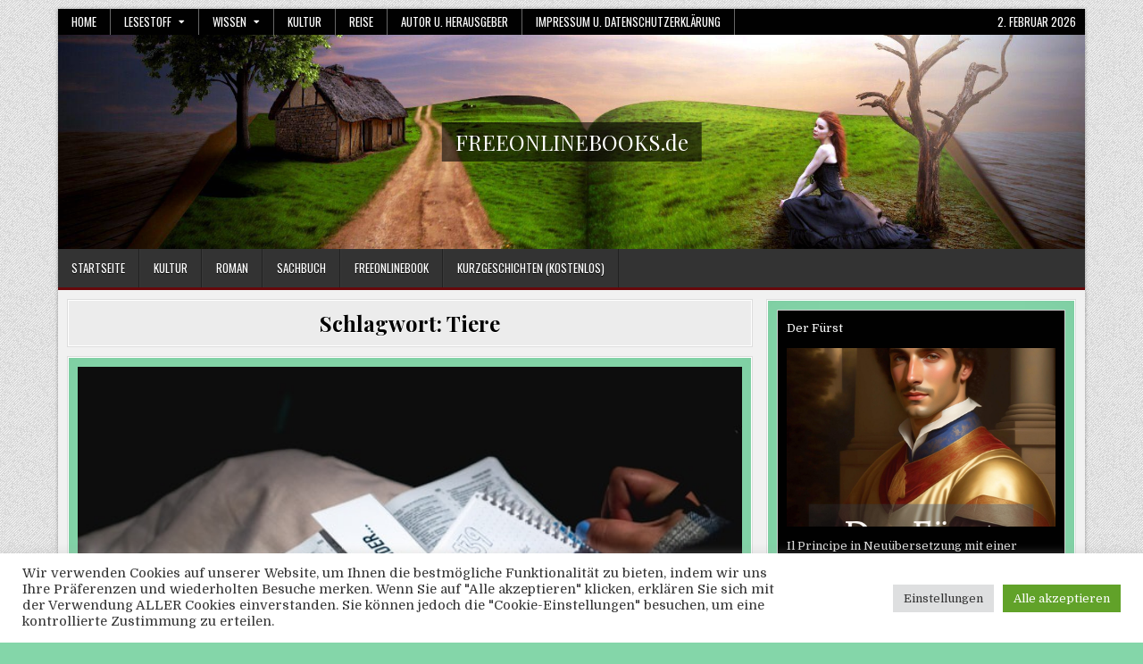

--- FILE ---
content_type: text/html; charset=UTF-8
request_url: https://freeonlinebooks.de/tag/tiere/
body_size: 44836
content:
<!DOCTYPE html>
<html lang="de">
<head>
<meta charset="UTF-8">
<meta name="viewport" content="width=device-width, initial-scale=1.0">
<link rel="profile" href="http://gmpg.org/xfn/11">
<title>Tiere &#8211; FREEONLINEBOOKS.de</title>
<meta name='robots' content='max-image-preview:large' />
<link rel='dns-prefetch' href='//fonts.googleapis.com' />
<link rel='dns-prefetch' href='//hcaptcha.com' />
<link rel="alternate" type="application/rss+xml" title="FREEONLINEBOOKS.de &raquo; Feed" href="https://freeonlinebooks.de/feed/" />
<link rel="alternate" type="application/rss+xml" title="FREEONLINEBOOKS.de &raquo; Kommentar-Feed" href="https://freeonlinebooks.de/comments/feed/" />
<link rel="preconnect" href="https://assets.swarmcdn.com"><link rel="alternate" type="application/rss+xml" title="FREEONLINEBOOKS.de &raquo; Tiere Schlagwort-Feed" href="https://freeonlinebooks.de/tag/tiere/feed/" />
<!-- freeonlinebooks.de is managing ads with Advanced Ads 2.0.16 – https://wpadvancedads.com/ --><script id="liter-ready">
			window.advanced_ads_ready=function(e,a){a=a||"complete";var d=function(e){return"interactive"===a?"loading"!==e:"complete"===e};d(document.readyState)?e():document.addEventListener("readystatechange",(function(a){d(a.target.readyState)&&e()}),{once:"interactive"===a})},window.advanced_ads_ready_queue=window.advanced_ads_ready_queue||[];		</script>
		<style id='wp-img-auto-sizes-contain-inline-css' type='text/css'>
img:is([sizes=auto i],[sizes^="auto," i]){contain-intrinsic-size:3000px 1500px}
/*# sourceURL=wp-img-auto-sizes-contain-inline-css */
</style>
<link rel='stylesheet' id='wordpress-plugin-random-post-slider-css' href='https://freeonlinebooks.de/wp-content/plugins/wordpress-plugin-random-post-slider/wordpress-plugin-random-post-slider.css?ver=6.9' type='text/css' media='all' />
<style id='wp-emoji-styles-inline-css' type='text/css'>

	img.wp-smiley, img.emoji {
		display: inline !important;
		border: none !important;
		box-shadow: none !important;
		height: 1em !important;
		width: 1em !important;
		margin: 0 0.07em !important;
		vertical-align: -0.1em !important;
		background: none !important;
		padding: 0 !important;
	}
/*# sourceURL=wp-emoji-styles-inline-css */
</style>
<style id='wp-block-library-inline-css' type='text/css'>
:root{--wp-block-synced-color:#7a00df;--wp-block-synced-color--rgb:122,0,223;--wp-bound-block-color:var(--wp-block-synced-color);--wp-editor-canvas-background:#ddd;--wp-admin-theme-color:#007cba;--wp-admin-theme-color--rgb:0,124,186;--wp-admin-theme-color-darker-10:#006ba1;--wp-admin-theme-color-darker-10--rgb:0,107,160.5;--wp-admin-theme-color-darker-20:#005a87;--wp-admin-theme-color-darker-20--rgb:0,90,135;--wp-admin-border-width-focus:2px}@media (min-resolution:192dpi){:root{--wp-admin-border-width-focus:1.5px}}.wp-element-button{cursor:pointer}:root .has-very-light-gray-background-color{background-color:#eee}:root .has-very-dark-gray-background-color{background-color:#313131}:root .has-very-light-gray-color{color:#eee}:root .has-very-dark-gray-color{color:#313131}:root .has-vivid-green-cyan-to-vivid-cyan-blue-gradient-background{background:linear-gradient(135deg,#00d084,#0693e3)}:root .has-purple-crush-gradient-background{background:linear-gradient(135deg,#34e2e4,#4721fb 50%,#ab1dfe)}:root .has-hazy-dawn-gradient-background{background:linear-gradient(135deg,#faaca8,#dad0ec)}:root .has-subdued-olive-gradient-background{background:linear-gradient(135deg,#fafae1,#67a671)}:root .has-atomic-cream-gradient-background{background:linear-gradient(135deg,#fdd79a,#004a59)}:root .has-nightshade-gradient-background{background:linear-gradient(135deg,#330968,#31cdcf)}:root .has-midnight-gradient-background{background:linear-gradient(135deg,#020381,#2874fc)}:root{--wp--preset--font-size--normal:16px;--wp--preset--font-size--huge:42px}.has-regular-font-size{font-size:1em}.has-larger-font-size{font-size:2.625em}.has-normal-font-size{font-size:var(--wp--preset--font-size--normal)}.has-huge-font-size{font-size:var(--wp--preset--font-size--huge)}.has-text-align-center{text-align:center}.has-text-align-left{text-align:left}.has-text-align-right{text-align:right}.has-fit-text{white-space:nowrap!important}#end-resizable-editor-section{display:none}.aligncenter{clear:both}.items-justified-left{justify-content:flex-start}.items-justified-center{justify-content:center}.items-justified-right{justify-content:flex-end}.items-justified-space-between{justify-content:space-between}.screen-reader-text{border:0;clip-path:inset(50%);height:1px;margin:-1px;overflow:hidden;padding:0;position:absolute;width:1px;word-wrap:normal!important}.screen-reader-text:focus{background-color:#ddd;clip-path:none;color:#444;display:block;font-size:1em;height:auto;left:5px;line-height:normal;padding:15px 23px 14px;text-decoration:none;top:5px;width:auto;z-index:100000}html :where(.has-border-color){border-style:solid}html :where([style*=border-top-color]){border-top-style:solid}html :where([style*=border-right-color]){border-right-style:solid}html :where([style*=border-bottom-color]){border-bottom-style:solid}html :where([style*=border-left-color]){border-left-style:solid}html :where([style*=border-width]){border-style:solid}html :where([style*=border-top-width]){border-top-style:solid}html :where([style*=border-right-width]){border-right-style:solid}html :where([style*=border-bottom-width]){border-bottom-style:solid}html :where([style*=border-left-width]){border-left-style:solid}html :where(img[class*=wp-image-]){height:auto;max-width:100%}:where(figure){margin:0 0 1em}html :where(.is-position-sticky){--wp-admin--admin-bar--position-offset:var(--wp-admin--admin-bar--height,0px)}@media screen and (max-width:600px){html :where(.is-position-sticky){--wp-admin--admin-bar--position-offset:0px}}

/*# sourceURL=wp-block-library-inline-css */
</style><style id='global-styles-inline-css' type='text/css'>
:root{--wp--preset--aspect-ratio--square: 1;--wp--preset--aspect-ratio--4-3: 4/3;--wp--preset--aspect-ratio--3-4: 3/4;--wp--preset--aspect-ratio--3-2: 3/2;--wp--preset--aspect-ratio--2-3: 2/3;--wp--preset--aspect-ratio--16-9: 16/9;--wp--preset--aspect-ratio--9-16: 9/16;--wp--preset--color--black: #000000;--wp--preset--color--cyan-bluish-gray: #abb8c3;--wp--preset--color--white: #ffffff;--wp--preset--color--pale-pink: #f78da7;--wp--preset--color--vivid-red: #cf2e2e;--wp--preset--color--luminous-vivid-orange: #ff6900;--wp--preset--color--luminous-vivid-amber: #fcb900;--wp--preset--color--light-green-cyan: #7bdcb5;--wp--preset--color--vivid-green-cyan: #00d084;--wp--preset--color--pale-cyan-blue: #8ed1fc;--wp--preset--color--vivid-cyan-blue: #0693e3;--wp--preset--color--vivid-purple: #9b51e0;--wp--preset--gradient--vivid-cyan-blue-to-vivid-purple: linear-gradient(135deg,rgb(6,147,227) 0%,rgb(155,81,224) 100%);--wp--preset--gradient--light-green-cyan-to-vivid-green-cyan: linear-gradient(135deg,rgb(122,220,180) 0%,rgb(0,208,130) 100%);--wp--preset--gradient--luminous-vivid-amber-to-luminous-vivid-orange: linear-gradient(135deg,rgb(252,185,0) 0%,rgb(255,105,0) 100%);--wp--preset--gradient--luminous-vivid-orange-to-vivid-red: linear-gradient(135deg,rgb(255,105,0) 0%,rgb(207,46,46) 100%);--wp--preset--gradient--very-light-gray-to-cyan-bluish-gray: linear-gradient(135deg,rgb(238,238,238) 0%,rgb(169,184,195) 100%);--wp--preset--gradient--cool-to-warm-spectrum: linear-gradient(135deg,rgb(74,234,220) 0%,rgb(151,120,209) 20%,rgb(207,42,186) 40%,rgb(238,44,130) 60%,rgb(251,105,98) 80%,rgb(254,248,76) 100%);--wp--preset--gradient--blush-light-purple: linear-gradient(135deg,rgb(255,206,236) 0%,rgb(152,150,240) 100%);--wp--preset--gradient--blush-bordeaux: linear-gradient(135deg,rgb(254,205,165) 0%,rgb(254,45,45) 50%,rgb(107,0,62) 100%);--wp--preset--gradient--luminous-dusk: linear-gradient(135deg,rgb(255,203,112) 0%,rgb(199,81,192) 50%,rgb(65,88,208) 100%);--wp--preset--gradient--pale-ocean: linear-gradient(135deg,rgb(255,245,203) 0%,rgb(182,227,212) 50%,rgb(51,167,181) 100%);--wp--preset--gradient--electric-grass: linear-gradient(135deg,rgb(202,248,128) 0%,rgb(113,206,126) 100%);--wp--preset--gradient--midnight: linear-gradient(135deg,rgb(2,3,129) 0%,rgb(40,116,252) 100%);--wp--preset--font-size--small: 13px;--wp--preset--font-size--medium: 20px;--wp--preset--font-size--large: 36px;--wp--preset--font-size--x-large: 42px;--wp--preset--spacing--20: 0.44rem;--wp--preset--spacing--30: 0.67rem;--wp--preset--spacing--40: 1rem;--wp--preset--spacing--50: 1.5rem;--wp--preset--spacing--60: 2.25rem;--wp--preset--spacing--70: 3.38rem;--wp--preset--spacing--80: 5.06rem;--wp--preset--shadow--natural: 6px 6px 9px rgba(0, 0, 0, 0.2);--wp--preset--shadow--deep: 12px 12px 50px rgba(0, 0, 0, 0.4);--wp--preset--shadow--sharp: 6px 6px 0px rgba(0, 0, 0, 0.2);--wp--preset--shadow--outlined: 6px 6px 0px -3px rgb(255, 255, 255), 6px 6px rgb(0, 0, 0);--wp--preset--shadow--crisp: 6px 6px 0px rgb(0, 0, 0);}:where(.is-layout-flex){gap: 0.5em;}:where(.is-layout-grid){gap: 0.5em;}body .is-layout-flex{display: flex;}.is-layout-flex{flex-wrap: wrap;align-items: center;}.is-layout-flex > :is(*, div){margin: 0;}body .is-layout-grid{display: grid;}.is-layout-grid > :is(*, div){margin: 0;}:where(.wp-block-columns.is-layout-flex){gap: 2em;}:where(.wp-block-columns.is-layout-grid){gap: 2em;}:where(.wp-block-post-template.is-layout-flex){gap: 1.25em;}:where(.wp-block-post-template.is-layout-grid){gap: 1.25em;}.has-black-color{color: var(--wp--preset--color--black) !important;}.has-cyan-bluish-gray-color{color: var(--wp--preset--color--cyan-bluish-gray) !important;}.has-white-color{color: var(--wp--preset--color--white) !important;}.has-pale-pink-color{color: var(--wp--preset--color--pale-pink) !important;}.has-vivid-red-color{color: var(--wp--preset--color--vivid-red) !important;}.has-luminous-vivid-orange-color{color: var(--wp--preset--color--luminous-vivid-orange) !important;}.has-luminous-vivid-amber-color{color: var(--wp--preset--color--luminous-vivid-amber) !important;}.has-light-green-cyan-color{color: var(--wp--preset--color--light-green-cyan) !important;}.has-vivid-green-cyan-color{color: var(--wp--preset--color--vivid-green-cyan) !important;}.has-pale-cyan-blue-color{color: var(--wp--preset--color--pale-cyan-blue) !important;}.has-vivid-cyan-blue-color{color: var(--wp--preset--color--vivid-cyan-blue) !important;}.has-vivid-purple-color{color: var(--wp--preset--color--vivid-purple) !important;}.has-black-background-color{background-color: var(--wp--preset--color--black) !important;}.has-cyan-bluish-gray-background-color{background-color: var(--wp--preset--color--cyan-bluish-gray) !important;}.has-white-background-color{background-color: var(--wp--preset--color--white) !important;}.has-pale-pink-background-color{background-color: var(--wp--preset--color--pale-pink) !important;}.has-vivid-red-background-color{background-color: var(--wp--preset--color--vivid-red) !important;}.has-luminous-vivid-orange-background-color{background-color: var(--wp--preset--color--luminous-vivid-orange) !important;}.has-luminous-vivid-amber-background-color{background-color: var(--wp--preset--color--luminous-vivid-amber) !important;}.has-light-green-cyan-background-color{background-color: var(--wp--preset--color--light-green-cyan) !important;}.has-vivid-green-cyan-background-color{background-color: var(--wp--preset--color--vivid-green-cyan) !important;}.has-pale-cyan-blue-background-color{background-color: var(--wp--preset--color--pale-cyan-blue) !important;}.has-vivid-cyan-blue-background-color{background-color: var(--wp--preset--color--vivid-cyan-blue) !important;}.has-vivid-purple-background-color{background-color: var(--wp--preset--color--vivid-purple) !important;}.has-black-border-color{border-color: var(--wp--preset--color--black) !important;}.has-cyan-bluish-gray-border-color{border-color: var(--wp--preset--color--cyan-bluish-gray) !important;}.has-white-border-color{border-color: var(--wp--preset--color--white) !important;}.has-pale-pink-border-color{border-color: var(--wp--preset--color--pale-pink) !important;}.has-vivid-red-border-color{border-color: var(--wp--preset--color--vivid-red) !important;}.has-luminous-vivid-orange-border-color{border-color: var(--wp--preset--color--luminous-vivid-orange) !important;}.has-luminous-vivid-amber-border-color{border-color: var(--wp--preset--color--luminous-vivid-amber) !important;}.has-light-green-cyan-border-color{border-color: var(--wp--preset--color--light-green-cyan) !important;}.has-vivid-green-cyan-border-color{border-color: var(--wp--preset--color--vivid-green-cyan) !important;}.has-pale-cyan-blue-border-color{border-color: var(--wp--preset--color--pale-cyan-blue) !important;}.has-vivid-cyan-blue-border-color{border-color: var(--wp--preset--color--vivid-cyan-blue) !important;}.has-vivid-purple-border-color{border-color: var(--wp--preset--color--vivid-purple) !important;}.has-vivid-cyan-blue-to-vivid-purple-gradient-background{background: var(--wp--preset--gradient--vivid-cyan-blue-to-vivid-purple) !important;}.has-light-green-cyan-to-vivid-green-cyan-gradient-background{background: var(--wp--preset--gradient--light-green-cyan-to-vivid-green-cyan) !important;}.has-luminous-vivid-amber-to-luminous-vivid-orange-gradient-background{background: var(--wp--preset--gradient--luminous-vivid-amber-to-luminous-vivid-orange) !important;}.has-luminous-vivid-orange-to-vivid-red-gradient-background{background: var(--wp--preset--gradient--luminous-vivid-orange-to-vivid-red) !important;}.has-very-light-gray-to-cyan-bluish-gray-gradient-background{background: var(--wp--preset--gradient--very-light-gray-to-cyan-bluish-gray) !important;}.has-cool-to-warm-spectrum-gradient-background{background: var(--wp--preset--gradient--cool-to-warm-spectrum) !important;}.has-blush-light-purple-gradient-background{background: var(--wp--preset--gradient--blush-light-purple) !important;}.has-blush-bordeaux-gradient-background{background: var(--wp--preset--gradient--blush-bordeaux) !important;}.has-luminous-dusk-gradient-background{background: var(--wp--preset--gradient--luminous-dusk) !important;}.has-pale-ocean-gradient-background{background: var(--wp--preset--gradient--pale-ocean) !important;}.has-electric-grass-gradient-background{background: var(--wp--preset--gradient--electric-grass) !important;}.has-midnight-gradient-background{background: var(--wp--preset--gradient--midnight) !important;}.has-small-font-size{font-size: var(--wp--preset--font-size--small) !important;}.has-medium-font-size{font-size: var(--wp--preset--font-size--medium) !important;}.has-large-font-size{font-size: var(--wp--preset--font-size--large) !important;}.has-x-large-font-size{font-size: var(--wp--preset--font-size--x-large) !important;}
/*# sourceURL=global-styles-inline-css */
</style>

<style id='classic-theme-styles-inline-css' type='text/css'>
/*! This file is auto-generated */
.wp-block-button__link{color:#fff;background-color:#32373c;border-radius:9999px;box-shadow:none;text-decoration:none;padding:calc(.667em + 2px) calc(1.333em + 2px);font-size:1.125em}.wp-block-file__button{background:#32373c;color:#fff;text-decoration:none}
/*# sourceURL=/wp-includes/css/classic-themes.min.css */
</style>
<link rel='stylesheet' id='wp-components-css' href='https://freeonlinebooks.de/wp-includes/css/dist/components/style.min.css?ver=6.9' type='text/css' media='all' />
<link rel='stylesheet' id='wp-preferences-css' href='https://freeonlinebooks.de/wp-includes/css/dist/preferences/style.min.css?ver=6.9' type='text/css' media='all' />
<link rel='stylesheet' id='wp-block-editor-css' href='https://freeonlinebooks.de/wp-includes/css/dist/block-editor/style.min.css?ver=6.9' type='text/css' media='all' />
<link rel='stylesheet' id='popup-maker-block-library-style-css' href='https://freeonlinebooks.de/wp-content/plugins/popup-maker/dist/packages/block-library-style.css?ver=dbea705cfafe089d65f1' type='text/css' media='all' />
<link rel='stylesheet' id='cookie-law-info-css' href='https://freeonlinebooks.de/wp-content/plugins/cookie-law-info/legacy/public/css/cookie-law-info-public.css?ver=3.4.0' type='text/css' media='all' />
<link rel='stylesheet' id='cookie-law-info-gdpr-css' href='https://freeonlinebooks.de/wp-content/plugins/cookie-law-info/legacy/public/css/cookie-law-info-gdpr.css?ver=3.4.0' type='text/css' media='all' />
<link rel='stylesheet' id='flowplayer-css-css' href='https://freeonlinebooks.de/wp-content/plugins/flowplayer6-video-player/lib/skin/skin.css?ver=6.9' type='text/css' media='all' />
<link rel='stylesheet' id='super-rss-reader-css' href='https://freeonlinebooks.de/wp-content/plugins/super-rss-reader/public/css/style.min.css?ver=5.4' type='text/css' media='all' />
<link rel='stylesheet' id='rss-retriever-css' href='https://freeonlinebooks.de/wp-content/plugins/wp-rss-retriever/inc/css/rss-retriever.css?ver=1.6.10' type='text/css' media='all' />
<link rel='stylesheet' id='boldwp-maincss-css' href='https://freeonlinebooks.de/wp-content/themes/boldwp-pro/style.css' type='text/css' media='all' />
<link rel='stylesheet' id='fontawesome-css' href='https://freeonlinebooks.de/wp-content/themes/boldwp-pro/assets/css/all.min.css' type='text/css' media='all' />
<link rel='stylesheet' id='boldwp-webfont-css' href='//fonts.googleapis.com/css?family=Playfair+Display:400,400i,700,700i|Domine:400,700|Oswald:400,700|Patua+One|Roboto+Condensed:400,400i,700,700i&#038;display=swap' type='text/css' media='all' />
<link rel='stylesheet' id='owl-carousel-css' href='https://freeonlinebooks.de/wp-content/themes/boldwp-pro/assets/css/owl.carousel.min.css' type='text/css' media='all' />
<link rel='stylesheet' id='taxopress-frontend-css-css' href='https://freeonlinebooks.de/wp-content/plugins/simple-tags/assets/frontend/css/frontend.css?ver=3.44.0' type='text/css' media='all' />
<link rel='stylesheet' id='__EPYT__style-css' href='https://freeonlinebooks.de/wp-content/plugins/youtube-embed-plus/styles/ytprefs.min.css?ver=14.2.4' type='text/css' media='all' />
<style id='__EPYT__style-inline-css' type='text/css'>

                .epyt-gallery-thumb {
                        width: 33.333%;
                }
                
/*# sourceURL=__EPYT__style-inline-css */
</style>
<script type="text/javascript" src="https://freeonlinebooks.de/wp-includes/js/jquery/jquery.min.js?ver=3.7.1" id="jquery-core-js"></script>
<script type="text/javascript" src="https://freeonlinebooks.de/wp-includes/js/jquery/jquery-migrate.min.js?ver=3.4.1" id="jquery-migrate-js"></script>
<script type="text/javascript" src="https://freeonlinebooks.de/wp-content/plugins/wordpress-plugin-random-post-slider/js/jquery.cycle.all.latest.js?ver=6.9" id="jquery.cycle.all.latest-js"></script>
<script type="text/javascript" id="cookie-law-info-js-extra">
/* <![CDATA[ */
var Cli_Data = {"nn_cookie_ids":[],"cookielist":[],"non_necessary_cookies":[],"ccpaEnabled":"","ccpaRegionBased":"","ccpaBarEnabled":"","strictlyEnabled":["necessary","obligatoire"],"ccpaType":"gdpr","js_blocking":"1","custom_integration":"","triggerDomRefresh":"","secure_cookies":""};
var cli_cookiebar_settings = {"animate_speed_hide":"500","animate_speed_show":"500","background":"#FFF","border":"#b1a6a6c2","border_on":"","button_1_button_colour":"#61a229","button_1_button_hover":"#4e8221","button_1_link_colour":"#fff","button_1_as_button":"1","button_1_new_win":"","button_2_button_colour":"#333","button_2_button_hover":"#292929","button_2_link_colour":"#444","button_2_as_button":"","button_2_hidebar":"","button_3_button_colour":"#dedfe0","button_3_button_hover":"#b2b2b3","button_3_link_colour":"#333333","button_3_as_button":"1","button_3_new_win":"","button_4_button_colour":"#dedfe0","button_4_button_hover":"#b2b2b3","button_4_link_colour":"#333333","button_4_as_button":"1","button_7_button_colour":"#61a229","button_7_button_hover":"#4e8221","button_7_link_colour":"#fff","button_7_as_button":"1","button_7_new_win":"","font_family":"inherit","header_fix":"","notify_animate_hide":"1","notify_animate_show":"","notify_div_id":"#cookie-law-info-bar","notify_position_horizontal":"right","notify_position_vertical":"bottom","scroll_close":"","scroll_close_reload":"","accept_close_reload":"","reject_close_reload":"","showagain_tab":"","showagain_background":"#fff","showagain_border":"#000","showagain_div_id":"#cookie-law-info-again","showagain_x_position":"100px","text":"#333333","show_once_yn":"","show_once":"10000","logging_on":"","as_popup":"","popup_overlay":"1","bar_heading_text":"","cookie_bar_as":"banner","popup_showagain_position":"bottom-right","widget_position":"left"};
var log_object = {"ajax_url":"https://freeonlinebooks.de/wp-admin/admin-ajax.php"};
//# sourceURL=cookie-law-info-js-extra
/* ]]> */
</script>
<script type="text/javascript" src="https://freeonlinebooks.de/wp-content/plugins/cookie-law-info/legacy/public/js/cookie-law-info-public.js?ver=3.4.0" id="cookie-law-info-js"></script>
<script type="text/javascript" src="https://freeonlinebooks.de/wp-content/plugins/flowplayer6-video-player/lib/flowplayer.min.js?ver=6.9" id="flowplayer-js-js"></script>
<script type="text/javascript" id="3d-flip-book-client-locale-loader-js-extra">
/* <![CDATA[ */
var FB3D_CLIENT_LOCALE = {"ajaxurl":"https://freeonlinebooks.de/wp-admin/admin-ajax.php","dictionary":{"Table of contents":"Table of contents","Close":"Close","Bookmarks":"Bookmarks","Thumbnails":"Thumbnails","Search":"Search","Share":"Share","Facebook":"Facebook","Twitter":"Twitter","Email":"Email","Play":"Play","Previous page":"Previous page","Next page":"Next page","Zoom in":"Zoom in","Zoom out":"Zoom out","Fit view":"Fit view","Auto play":"Auto play","Full screen":"Full screen","More":"More","Smart pan":"Smart pan","Single page":"Single page","Sounds":"Sounds","Stats":"Stats","Print":"Print","Download":"Download","Goto first page":"Goto first page","Goto last page":"Goto last page"},"images":"https://freeonlinebooks.de/wp-content/plugins/interactive-3d-flipbook-powered-physics-engine/assets/images/","jsData":{"urls":[],"posts":{"ids_mis":[],"ids":[]},"pages":[],"firstPages":[],"bookCtrlProps":[],"bookTemplates":[]},"key":"3d-flip-book","pdfJS":{"pdfJsLib":"https://freeonlinebooks.de/wp-content/plugins/interactive-3d-flipbook-powered-physics-engine/assets/js/pdf.min.js?ver=4.3.136","pdfJsWorker":"https://freeonlinebooks.de/wp-content/plugins/interactive-3d-flipbook-powered-physics-engine/assets/js/pdf.worker.js?ver=4.3.136","stablePdfJsLib":"https://freeonlinebooks.de/wp-content/plugins/interactive-3d-flipbook-powered-physics-engine/assets/js/stable/pdf.min.js?ver=2.5.207","stablePdfJsWorker":"https://freeonlinebooks.de/wp-content/plugins/interactive-3d-flipbook-powered-physics-engine/assets/js/stable/pdf.worker.js?ver=2.5.207","pdfJsCMapUrl":"https://freeonlinebooks.de/wp-content/plugins/interactive-3d-flipbook-powered-physics-engine/assets/cmaps/"},"cacheurl":"https://freeonlinebooks.de/wp-content/uploads/3d-flip-book/cache/","pluginsurl":"https://freeonlinebooks.de/wp-content/plugins/","pluginurl":"https://freeonlinebooks.de/wp-content/plugins/interactive-3d-flipbook-powered-physics-engine/","thumbnailSize":{"width":"150","height":"150"},"version":"1.16.17"};
//# sourceURL=3d-flip-book-client-locale-loader-js-extra
/* ]]> */
</script>
<script type="text/javascript" src="https://freeonlinebooks.de/wp-content/plugins/interactive-3d-flipbook-powered-physics-engine/assets/js/client-locale-loader.js?ver=1.16.17" id="3d-flip-book-client-locale-loader-js" async="async" data-wp-strategy="async"></script>
<script type="text/javascript" src="https://freeonlinebooks.de/wp-content/plugins/super-rss-reader/public/js/jquery.easy-ticker.min.js?ver=5.4" id="jquery-easy-ticker-js"></script>
<script type="text/javascript" src="https://freeonlinebooks.de/wp-content/plugins/super-rss-reader/public/js/script.min.js?ver=5.4" id="super-rss-reader-js"></script>
<script type="text/javascript" src="https://freeonlinebooks.de/wp-content/plugins/simple-tags/assets/frontend/js/frontend.js?ver=3.44.0" id="taxopress-frontend-js-js"></script>
<script type="text/javascript" id="__ytprefs__-js-extra">
/* <![CDATA[ */
var _EPYT_ = {"ajaxurl":"https://freeonlinebooks.de/wp-admin/admin-ajax.php","security":"2ebe8db0b4","gallery_scrolloffset":"20","eppathtoscripts":"https://freeonlinebooks.de/wp-content/plugins/youtube-embed-plus/scripts/","eppath":"https://freeonlinebooks.de/wp-content/plugins/youtube-embed-plus/","epresponsiveselector":"[\"iframe.__youtube_prefs__\"]","epdovol":"1","version":"14.2.4","evselector":"iframe.__youtube_prefs__[src], iframe[src*=\"youtube.com/embed/\"], iframe[src*=\"youtube-nocookie.com/embed/\"]","ajax_compat":"","maxres_facade":"eager","ytapi_load":"light","pause_others":"","stopMobileBuffer":"1","facade_mode":"","not_live_on_channel":""};
//# sourceURL=__ytprefs__-js-extra
/* ]]> */
</script>
<script type="text/javascript" src="https://freeonlinebooks.de/wp-content/plugins/youtube-embed-plus/scripts/ytprefs.min.js?ver=14.2.4" id="__ytprefs__-js"></script>
<link rel="https://api.w.org/" href="https://freeonlinebooks.de/wp-json/" /><link rel="alternate" title="JSON" type="application/json" href="https://freeonlinebooks.de/wp-json/wp/v2/tags/67" /><link rel="EditURI" type="application/rsd+xml" title="RSD" href="https://freeonlinebooks.de/xmlrpc.php?rsd" />
<meta name="generator" content="WordPress 6.9" />
<style type="text/css">
.feedzy-rss-link-icon:after {
	content: url("https://freeonlinebooks.de/wp-content/plugins/feedzy-rss-feeds/img/external-link.png");
	margin-left: 3px;
}
</style>
		<!-- This content is generated with the Flowplayer Video Player plugin --><script>flowplayer.conf.embed = false;flowplayer.conf.keyboard = false;</script><!-- Flowplayer Video Player plugin --><style>
.h-captcha{position:relative;display:block;margin-bottom:2rem;padding:0;clear:both}.h-captcha[data-size="normal"]{width:302px;height:76px}.h-captcha[data-size="compact"]{width:158px;height:138px}.h-captcha[data-size="invisible"]{display:none}.h-captcha iframe{z-index:1}.h-captcha::before{content:"";display:block;position:absolute;top:0;left:0;background:url(https://freeonlinebooks.de/wp-content/plugins/hcaptcha-for-forms-and-more/assets/images/hcaptcha-div-logo.svg) no-repeat;border:1px solid #fff0;border-radius:4px;box-sizing:border-box}.h-captcha::after{content:"The hCaptcha loading is delayed until user interaction.";font-family:-apple-system,system-ui,BlinkMacSystemFont,"Segoe UI",Roboto,Oxygen,Ubuntu,"Helvetica Neue",Arial,sans-serif;font-size:10px;font-weight:500;position:absolute;top:0;bottom:0;left:0;right:0;box-sizing:border-box;color:#bf1722;opacity:0}.h-captcha:not(:has(iframe))::after{animation:hcap-msg-fade-in .3s ease forwards;animation-delay:2s}.h-captcha:has(iframe)::after{animation:none;opacity:0}@keyframes hcap-msg-fade-in{to{opacity:1}}.h-captcha[data-size="normal"]::before{width:302px;height:76px;background-position:93.8% 28%}.h-captcha[data-size="normal"]::after{width:302px;height:76px;display:flex;flex-wrap:wrap;align-content:center;line-height:normal;padding:0 75px 0 10px}.h-captcha[data-size="compact"]::before{width:158px;height:138px;background-position:49.9% 78.8%}.h-captcha[data-size="compact"]::after{width:158px;height:138px;text-align:center;line-height:normal;padding:24px 10px 10px 10px}.h-captcha[data-theme="light"]::before,body.is-light-theme .h-captcha[data-theme="auto"]::before,.h-captcha[data-theme="auto"]::before{background-color:#fafafa;border:1px solid #e0e0e0}.h-captcha[data-theme="dark"]::before,body.is-dark-theme .h-captcha[data-theme="auto"]::before,html.wp-dark-mode-active .h-captcha[data-theme="auto"]::before,html.drdt-dark-mode .h-captcha[data-theme="auto"]::before{background-image:url(https://freeonlinebooks.de/wp-content/plugins/hcaptcha-for-forms-and-more/assets/images/hcaptcha-div-logo-white.svg);background-repeat:no-repeat;background-color:#333;border:1px solid #f5f5f5}@media (prefers-color-scheme:dark){.h-captcha[data-theme="auto"]::before{background-image:url(https://freeonlinebooks.de/wp-content/plugins/hcaptcha-for-forms-and-more/assets/images/hcaptcha-div-logo-white.svg);background-repeat:no-repeat;background-color:#333;border:1px solid #f5f5f5}}.h-captcha[data-theme="custom"]::before{background-color:initial}.h-captcha[data-size="invisible"]::before,.h-captcha[data-size="invisible"]::after{display:none}.h-captcha iframe{position:relative}div[style*="z-index: 2147483647"] div[style*="border-width: 11px"][style*="position: absolute"][style*="pointer-events: none"]{border-style:none}
</style>


<!-- Styles generated by Posts in Sidebar plugin -->
<style type="text/css">
#pis_posts_in_sidebar-4 .pis-title { font-size: 18px !important; font-weight=bold; }
#pis_posts_in_sidebar-5 .pis-title { font-size: 18px !important; font-weight: bold; }
#pis_posts_in_sidebar-6 .pis-title { font-size: 18px !important; font-weight: bold;}
#pis_posts_in_sidebar-10 .pis-title { font-size: 18px !important; font-weight: bold;}
#pis_posts_in_sidebar-11 .pis-title { font-size: 18px !important; font-weight: bold;}
#pis_posts_in_sidebar-13 .pis-title { font-size: 18px !important; font-weight: bold;}
</style>
<!-- / Styles generated by Posts in Sidebar plugin -->

    <style type="text/css">
    body{}

    h1{}
    h2{}
    h3{}
    h4{}
    h5{}
    h6{}
    h1,h2,h3,h4,h5,h6{}

    pre,code,kbd,tt,var{}

    button,input[type="button"],input[type="reset"],input[type="submit"]{}

    .boldwp-secondary-nav-menu a,.boldwp-secondary-responsive-menu-icon,.boldwp-header-date{}
    .boldwp-secondary-nav-menu > li > a,.boldwp-secondary-responsive-menu-icon{}

    .boldwp-site-title{}
    .boldwp-site-description{}

    .boldwp-header-image .boldwp-header-image-info .boldwp-header-image-site-title{}
    .boldwp-header-image .boldwp-header-image-info .boldwp-header-image-site-description{}

    .boldwp-primary-nav-menu a,.boldwp-primary-responsive-menu-icon{}
    .boldwp-primary-nav-menu > li > a,.boldwp-primary-responsive-menu-icon{}

    .boldwp-trending-news{}

    .entry-title,.boldwp-page-header h1,h2.comments-title,.comments-area .comment-reply-title{}

    .boldwp-posts .boldwp-posts-heading,.boldwp-sidebar-widget-areas .widget .boldwp-widget-title,.boldwp-featured-posts-area .widget .boldwp-widget-title,.navigation.posts-navigation{}

    #boldwp-footer-blocks .widget .boldwp-widget-title{}

    .boldwp-fp01-post .boldwp-fp01-post-title,.boldwp-fp02-post .boldwp-fp02-post-title,.boldwp-fp07-post .boldwp-fp07-post-title,.boldwp-fp10-post .boldwp-fp10-post-title,.boldwp-fp11-post .boldwp-fp11-post-title,.boldwp-fp12-post .boldwp-fp12-post-title,.boldwp-fp13-post .boldwp-fp13-post-title,.boldwp-fp14-post .boldwp-fp14-post-title,.boldwp-fp15-post .boldwp-fp15-post-title,.boldwp-fp17-post .boldwp-fp17-post-title,.boldwp-fp18-post .boldwp-fp18-post-title,.boldwp-fp19-post .boldwp-fp19-post-title,.boldwp-fp20-post .boldwp-fp20-post-title,.boldwp-carousel-title{}

    .boldwp-related-posts-wrap h4,.boldwp-author-bio-name,.boldwp-fp02-posts-left .boldwp-fp02-post .boldwp-fp02-post-title,.boldwp-fp03-post .boldwp-fp03-post-title,.boldwp-fp04-post .boldwp-fp04-post-title,.boldwp-fp05-post .boldwp-fp05-post-title,.boldwp-fp06-post .boldwp-fp06-post-title,.boldwp-fp07-post:first-child .boldwp-fp07-post-title,.boldwp-fp08-post .boldwp-fp08-post-title,.boldwp-fp09-post .boldwp-fp09-post-title,.boldwp-fp11-post:first-child .boldwp-fp11-post-title,.boldwp-fp12-posts-left .boldwp-fp12-post .boldwp-fp12-post-title,.boldwp-fp14-post:nth-of-type(-n+3) .boldwp-fp14-post-title,.boldwp-fp15-post-wrapper:nth-of-type(-n+3) .boldwp-fp15-post .boldwp-fp15-post-title,.boldwp-fp16-post .boldwp-fp16-post-title,.boldwp-fp17-post-wrapper:first-child .boldwp-fp17-post .boldwp-fp17-post-title,.boldwp-fp18-post:first-child .boldwp-fp18-post-title,.boldwp-fp19-post:nth-of-type(-n+2) .boldwp-fp19-post-title,.boldwp-fp20-post-wrapper:nth-of-type(-n+2) .boldwp-fp20-post .boldwp-fp20-post-title{}

    .boldwp-fp02-post-categories a,.boldwp-fp03-post-categories a,.boldwp-fp04-post-categories a,.boldwp-fp05-post-categories a,.boldwp-fp06-post-categories a,.boldwp-fp07-post-categories a,.boldwp-fp08-post-categories a,.boldwp-fp09-post-categories a,.boldwp-fp11-post-categories a,.boldwp-fp12-post-categories a,.boldwp-fp13-post-categories a,.boldwp-fp14-post-categories a,.boldwp-fp15-post-categories a,.boldwp-fp16-post-categories a,.boldwp-fp17-post-categories a,.boldwp-fp18-post-categories a,.boldwp-fp19-post-categories a,.boldwp-fp20-post-categories a,.boldwp-carousel-post-categories a{}

    .boldwp-entry-meta-single,.boldwp-featured-post-header,.boldwp-fp01-post-footer,.boldwp-fp02-post-footer,.boldwp-fp03-post-footer,.boldwp-fp04-post-footer,.boldwp-fp05-post-footer,.boldwp-fp06-post-footer,.boldwp-fp07-post-footer,.boldwp-fp08-post-footer,.boldwp-fp09-post-footer,.boldwp-fp10-post-footer,.boldwp-fp11-post-footer,.boldwp-fp12-post-footer,.boldwp-fp13-post-footer,.boldwp-fp14-post-footer,.boldwp-fp15-post-footer,.boldwp-fp16-post-footer,.boldwp-fp17-post-footer,.boldwp-fp18-post-footer,.boldwp-fp19-post-footer,.boldwp-fp20-post-footer,.boldwp-carousel-post-footer{}

    .boldwp-fp01-post-read-more,.boldwp-fp02-post-read-more,.boldwp-fp03-post-read-more,.boldwp-fp04-post-read-more,.boldwp-fp05-post-read-more,.boldwp-fp06-post-read-more,.boldwp-fp07-post-read-more,.boldwp-fp08-post-read-more,.boldwp-fp09-post-read-more,.boldwp-fp10-post-read-more,.boldwp-fp11-post-read-more,.boldwp-fp12-post-read-more,.boldwp-fp13-post-read-more,.boldwp-fp15-post-read-more,.boldwp-fp17-post-read-more,.boldwp-fp18-post-read-more,.boldwp-fp20-post-read-more,.boldwp-carousel-post-read-more{}

    .widget_tag_cloud a{}
    </style>
        <style type="text/css">
        
        
        
                
                        input[type="text"],input[type="email"],input[type="url"],input[type="password"],input[type="search"],input[type="tel"],input[type="number"],textarea{color:#141414}
            
        body,button,input,select,textarea{color:#141414}
                
            #boldwp-wrapper{background:#f1f1f1}
    
                                
        .boldwp-head-content{background:#84d6a9}
    
               
                                            
        .boldwp-trending-news{background:#cccccc;}
                            
                        
                
        
        
            
        .boldwp-fp02-post-categories a,.boldwp-fp03-post-categories a,.boldwp-fp04-post-categories a,.boldwp-fp05-post-categories a,.boldwp-fp06-post-categories a,.boldwp-fp07-post-categories a,.boldwp-fp08-post-categories a,.boldwp-fp09-post-categories a,.boldwp-fp11-post-categories a,.boldwp-fp12-post-categories a,.boldwp-fp13-post-categories a,.boldwp-fp14-post-categories a,.boldwp-fp15-post-categories a,.boldwp-fp16-post-categories a,.boldwp-fp17-post-categories a,.boldwp-fp18-post-categories a,.boldwp-fp19-post-categories a,.boldwp-fp20-post-categories a,.boldwp-carousel-post-categories a{color:#84d6a9 !important;}
                
        
                
                
                        
                            
                    .boldwp-author-bio,.boldwp-author-item{color:#141414;}
            
                
                    
        .boldwp-top-wrapper-outer,.boldwp-bottom-wrapper-outer{background:#f1f1f1;}
            
        
                
                
                                        
        
            
        .boldwp-box{background:#84d6a9;}
                
            .boldwp-table-css-active table{color:#141414 !important;}
                                                        </style>
        <style type="text/css">
                            .boldwp-header-image .boldwp-header-image-info{display:block !important;}
            .boldwp-fp-post-categories a:before,.boldwp-carousel-post-categories a:before{display:none !important;}
                .boldwp-fp-post-author i,.boldwp-carousel-post-author i{display:none !important;}
            .boldwp-entry-meta-single-author i{display:none !important;}
            .boldwp-fp-post-date i,.boldwp-carousel-post-date i,span.boldwp-trending-news-item-date i{display:none !important;}
            .boldwp-entry-meta-single-date i{display:none !important;}
            .boldwp-fp-post-comment i,.boldwp-carousel-post-comment i{display:none !important;}
            .boldwp-entry-meta-single-comments i{display:none !important;}
        
        </style>
        <style type="text/css">
            .boldwp-site-title, .boldwp-site-title a, .boldwp-site-title a:hover, .boldwp-site-title a:focus, .boldwp-site-title a:active, .boldwp-site-description {color: #141414;}
        </style>
    <style type="text/css" id="custom-background-css">
body.custom-background { background-color: #84d6a9; background-image: url("https://freeonlinebooks.de/wp-content/themes/boldwp-pro/assets/images/background.png"); background-position: left top; background-size: auto; background-repeat: repeat; background-attachment: fixed; }
</style>
	<link rel="icon" href="https://freeonlinebooks.de/wp-content/uploads/2020/07/cropped-books-42701_1280Logo-32x32.png" sizes="32x32" />
<link rel="icon" href="https://freeonlinebooks.de/wp-content/uploads/2020/07/cropped-books-42701_1280Logo-192x192.png" sizes="192x192" />
<link rel="apple-touch-icon" href="https://freeonlinebooks.de/wp-content/uploads/2020/07/cropped-books-42701_1280Logo-180x180.png" />
<meta name="msapplication-TileImage" content="https://freeonlinebooks.de/wp-content/uploads/2020/07/cropped-books-42701_1280Logo-270x270.png" />
<link rel='stylesheet' id='mediaelement-css' href='https://freeonlinebooks.de/wp-includes/js/mediaelement/mediaelementplayer-legacy.min.css?ver=4.2.17' type='text/css' media='all' />
<link rel='stylesheet' id='wp-mediaelement-css' href='https://freeonlinebooks.de/wp-includes/js/mediaelement/wp-mediaelement.min.css?ver=6.9' type='text/css' media='all' />
<link rel='stylesheet' id='cookie-law-info-table-css' href='https://freeonlinebooks.de/wp-content/plugins/cookie-law-info/legacy/public/css/cookie-law-info-table.css?ver=3.4.0' type='text/css' media='all' />
</head>

<body class="archive tag tag-tiere tag-67 custom-background wp-theme-boldwp-pro boldwp-animated boldwp-fadein boldwp-group-blog boldwp-header-image-active boldwp-layout-c-s1 boldwp-primary-menu-active boldwp-primary-mobile-menu-active boldwp-secondary-menu-active boldwp-secondary-mobile-menu-active boldwp-table-css-active ajax-themesdna-likes ajax-themesdna-views aa-prefix-liter-" id="boldwp-site-body" itemscope="itemscope" itemtype="http://schema.org/WebPage">
<a class="skip-link screen-reader-text" href="#boldwp-posts-wrapper">Skip to content</a>

<div class="boldwp-site-wrapper">

<div class="boldwp-outer-wrapper">
<div class="boldwp-container boldwp-secondary-menu-container clearfix">
<div class="boldwp-secondary-menu-container-inside clearfix">
<nav class="boldwp-nav-secondary" id="boldwp-secondary-navigation" itemscope="itemscope" itemtype="http://schema.org/SiteNavigationElement" role="navigation" aria-label="Secondary Menu">
<button class="boldwp-secondary-responsive-menu-icon" aria-controls="boldwp-menu-secondary-navigation" aria-expanded="false">Menu</button>
<ul id="boldwp-menu-secondary-navigation" class="boldwp-secondary-nav-menu boldwp-menu-secondary"><li id="menu-item-58351" class="menu-item menu-item-type-custom menu-item-object-custom menu-item-58351"><a href="https://newzs.de">Home</a></li>
<li id="menu-item-66274" class="menu-item menu-item-type-custom menu-item-object-custom menu-item-has-children menu-item-66274"><a href="https://lesestoff.eu">Lesestoff</a>
<ul class="sub-menu">
	<li id="menu-item-61333" class="menu-item menu-item-type-custom menu-item-object-custom menu-item-61333"><a href="https://toppbook.de">ToppBook.de</a></li>
	<li id="menu-item-71190" class="menu-item menu-item-type-custom menu-item-object-custom menu-item-71190"><a href="https://bücherfreund.com">Bücherfreund</a></li>
</ul>
</li>
<li id="menu-item-58659" class="menu-item menu-item-type-custom menu-item-object-custom menu-item-has-children menu-item-58659"><a href="https://wissen.newzs.de">Wissen</a>
<ul class="sub-menu">
	<li id="menu-item-58658" class="menu-item menu-item-type-custom menu-item-object-custom menu-item-58658"><a href="https://science.newzs.de">Wissenschaft</a></li>
	<li id="menu-item-58663" class="menu-item menu-item-type-custom menu-item-object-custom menu-item-58663"><a href="https://entdecker.newzs.de">Entdecker</a></li>
	<li id="menu-item-58662" class="menu-item menu-item-type-custom menu-item-object-custom menu-item-58662"><a href="https://medizin.newzs.de">Medizin</a></li>
</ul>
</li>
<li id="menu-item-58660" class="menu-item menu-item-type-custom menu-item-object-custom menu-item-58660"><a href="https://kultur.newzs.de">Kultur</a></li>
<li id="menu-item-58661" class="menu-item menu-item-type-custom menu-item-object-custom menu-item-58661"><a href="https://reise.newzs.de">Reise</a></li>
<li id="menu-item-58664" class="menu-item menu-item-type-custom menu-item-object-custom menu-item-58664"><a href="https://sedlacek.newzs.de">Autor u. Herausgeber</a></li>
<li id="menu-item-58665" class="menu-item menu-item-type-post_type menu-item-object-page menu-item-privacy-policy menu-item-58665"><a rel="privacy-policy" href="https://freeonlinebooks.de/impressum/">Impressum u. Datenschutzerklärung</a></li>
</ul><div class="boldwp-header-date">2. Februar 2026</div></nav>
</div>
</div>
</div>

<div class="boldwp-outer-wrapper">
<div class="boldwp-container" id="boldwp-header" itemscope="itemscope" itemtype="http://schema.org/WPHeader" role="banner">
<div class="boldwp-head-content clearfix" id="boldwp-head-content">

<div class="boldwp-no-header-content">
              <p class="boldwp-site-title"><a href="https://freeonlinebooks.de/" rel="home">FREEONLINEBOOKS.de</a></p>
            <p class="boldwp-site-description"><span>Literaturnachrichten, Buchbeschreibungen, Rezensionen und Bestseller</span></p>    </div>

</div><!--/#boldwp-head-content -->
</div><!--/#boldwp-header -->
</div>


    <div class="boldwp-outer-wrapper">
    <div class="boldwp-header-image clearfix">
    
                                                <a href="https://freeonlinebooks.de/" rel="home" class="boldwp-header-img-link"><img src="https://freeonlinebooks.de/wp-content/uploads/2021/12/cropped-book-4139648-1920x400-1.jpg" width="0" height="0" alt="" class="boldwp-header-img" decoding="async" /></a>
                            
        
            <div class="boldwp-header-image-info">
    <div class="boldwp-header-image-info-inside">
            <p class="boldwp-header-image-site-title boldwp-header-image-block"><a href="https://freeonlinebooks.de/" rel="home">FREEONLINEBOOKS.de</a></p>
    
                    </div>
    </div>
        </div>
    </div>
    
<div class="boldwp-outer-wrapper">
<div class="boldwp-container boldwp-primary-menu-container clearfix">
<div class="boldwp-primary-menu-container-inside clearfix">

<nav class="boldwp-nav-primary" id="boldwp-primary-navigation" itemscope="itemscope" itemtype="http://schema.org/SiteNavigationElement" role="navigation" aria-label="Primary Menu">
<button class="boldwp-primary-responsive-menu-icon" aria-controls="boldwp-menu-primary-navigation" aria-expanded="false">Menu</button>
<ul id="boldwp-menu-primary-navigation" class="boldwp-primary-nav-menu boldwp-menu-primary"><li id="menu-item-32380" class="menu-item menu-item-type-custom menu-item-object-custom menu-item-home menu-item-32380"><a href="https://freeonlinebooks.de/">Startseite</a></li>
<li id="menu-item-68084" class="menu-item menu-item-type-taxonomy menu-item-object-post_tag menu-item-68084"><a href="https://freeonlinebooks.de/tag/kultur/">Kultur</a></li>
<li id="menu-item-68085" class="menu-item menu-item-type-taxonomy menu-item-object-post_tag menu-item-68085"><a href="https://freeonlinebooks.de/tag/roman/">Roman</a></li>
<li id="menu-item-68087" class="menu-item menu-item-type-taxonomy menu-item-object-post_tag menu-item-68087"><a href="https://freeonlinebooks.de/tag/sachbuch/">Sachbuch</a></li>
<li id="menu-item-75232" class="menu-item menu-item-type-taxonomy menu-item-object-category menu-item-75232"><a href="https://freeonlinebooks.de/category/3d-flipbook/">FREEONLINEBOOK</a></li>
<li id="menu-item-76628" class="menu-item menu-item-type-post_type menu-item-object-page menu-item-76628"><a href="https://freeonlinebooks.de/kurzgeschichten-kostenlos/">Kurzgeschichten (kostenlos)</a></li>
</ul></nav>

</div>
</div>
</div>

<div id="boldwp-search-overlay-wrap" class="boldwp-search-overlay">
  <button class="boldwp-search-closebtn" aria-label="Close Search" title="Close Search">&#xD7;</button>
  <div class="boldwp-search-overlay-content">
    
<form role="search" method="get" class="boldwp-search-form" action="https://freeonlinebooks.de/">
<label>
    <span class="screen-reader-text">Search for:</span>
    <input type="search" class="boldwp-search-field" placeholder="Search &hellip;" value="" name="s" />
</label>
<input type="submit" class="boldwp-search-submit" value="&#xf002;" />
</form>  </div>
</div>

<div class="boldwp-outer-wrapper">


</div>

<div class="boldwp-outer-wrapper" id="boldwp-wrapper-outside">

<div class="boldwp-container clearfix" id="boldwp-wrapper">
<div class="boldwp-content-wrapper clearfix" id="boldwp-content-wrapper">
<div class="boldwp-main-wrapper clearfix" id="boldwp-main-wrapper" itemscope="itemscope" itemtype="http://schema.org/Blog" role="main">
<div class="theiaStickySidebar">
<div class="boldwp-main-wrapper-inside clearfix">


<div class="boldwp-featured-posts-area boldwp-featured-posts-area-top clearfix">





</div>


<div class="boldwp-posts-wrapper" id="boldwp-posts-wrapper">
<div class="boldwp-posts">

<div class="boldwp-page-header-outside">
<header class="boldwp-page-header">
<div class="boldwp-page-header-inside">
<h1 class="page-title">Schlagwort: <span>Tiere</span></h1></div>
</header>
</div>

<div class="boldwp-posts-content">


    <div class="boldwp-posts-container boldwp-default-posts-container">
        
        

<div class="boldwp-fp17-post-wrapper">
<div class="boldwp-fp17-post boldwp-item-post boldwp-box">
<div class="boldwp-box-inside">

    
                                                <div class="boldwp-fp17-post-thumbnail boldwp-fp-post-thumbnail">
                <a href="https://freeonlinebooks.de/2026/01/19/florida-sagt-ja-zum-kinderbuch-texas-nein-zu-platon/" title="Permanent Link to Florida sagt Ja zum Kinderbuch, Texas Nein zu Platon" class="boldwp-fp17-post-thumbnail-link boldwp-fp-post-thumbnail-link"><img width="640" height="427" src="https://freeonlinebooks.de/wp-content/uploads/2020/11/matt-botsford-oEth91n2dhQ-unsplash.jpg" class="boldwp-fp17-post-thumbnail-img boldwp-fp-post-thumbnail-img wprpt-random-post-image wp-post-image" alt="Florida sagt Ja zum Kinderbuch, Texas Nein zu Platon" title="Florida sagt Ja zum Kinderbuch, Texas Nein zu Platon" title="Florida sagt Ja zum Kinderbuch, Texas Nein zu Platon" decoding="async" fetchpriority="high" srcset="https://freeonlinebooks.de/wp-content/uploads/2020/11/matt-botsford-oEth91n2dhQ-unsplash.jpg 640w, https://freeonlinebooks.de/wp-content/uploads/2020/11/matt-botsford-oEth91n2dhQ-unsplash-300x200.jpg 300w" sizes="(max-width: 640px) 100vw, 640px" /></a>
                                                                        </div>
                                
    
    <div class="boldwp-fp17-post-details">
                        <div class="boldwp-fp17-post-categories boldwp-fp-post-categories"><span class="screen-reader-text">Posted in </span><a href="https://freeonlinebooks.de/category/literaturnewzs/" rel="category tag">LiteraturNewzs</a></div>            
                        <h3 class="boldwp-fp17-post-title boldwp-fp-post-title"><a href="https://freeonlinebooks.de/2026/01/19/florida-sagt-ja-zum-kinderbuch-texas-nein-zu-platon/" rel="bookmark">Florida sagt Ja zum Kinderbuch, Texas Nein zu Platon</a></h3>            
                                                            <div class="boldwp-fp17-post-footer boldwp-fp-post-footer">
            <span class="boldwp-fp17-post-author boldwp-fp-post-author boldwp-fp17-post-meta boldwp-fp-post-meta"><i class="far fa-user-circle" aria-hidden="true"></i>&nbsp;<a href="https://freeonlinebooks.de/author/manager/">Manager</a></span>            <span class="boldwp-fp17-post-date boldwp-fp-post-date boldwp-fp17-post-meta boldwp-fp-post-meta"><i class="far fa-clock" aria-hidden="true"></i>&nbsp;19. Januar 2026</span>                        </div>
                                    
                        <div class="boldwp-fp17-post-snippet boldwp-fp-post-snippet boldwp-fp17-post-excerpt boldwp-fp-post-excerpt"><p>Ein Kinderbuch, in dem sich Tiere paaren, und ein Titel von Platon, der ein drittes Geschlecht thematisiert, sorgen in den USA für Debatten. Die zwei aktuellen&#8230;</p>
</div>            
                                        </div>

</div>
</div>
</div>
    
        

<div class="boldwp-fp17-post-wrapper">
<div class="boldwp-fp17-post boldwp-item-post boldwp-box">
<div class="boldwp-box-inside">

    
                                                <div class="boldwp-fp17-post-thumbnail boldwp-fp-post-thumbnail">
                <a href="https://freeonlinebooks.de/2025/10/02/sophia-kimmig-move-wie-fortbewegung-das-leben-der-tiere-bestimmt-mit-fluegeln-flossen-oder-auf-pfoten-um-die-welt/" title="Permanent Link to Sophia Kimmig: &#8222;Move. Wie Fortbewegung das Leben der Tiere bestimmt&#8220; &#8211; Mit Flügeln, Flossen oder auf Pfoten um die Welt" class="boldwp-fp17-post-thumbnail-link boldwp-fp-post-thumbnail-link"><img post-id="96771" fifu-featured="1" width="750" height="450" src="https://bilder.deutschlandfunk.de/22/60/9d/b6/22609db6-de9b-4233-9174-7011a667c1ed/fuchs-102-1920x1920.jpg" class="boldwp-fp17-post-thumbnail-img boldwp-fp-post-thumbnail-img wp-post-image" alt="Sophia Kimmig: "Move. Wie Fortbewegung das Leben der Tiere bestimmt" - Mit Flügeln, Flossen oder auf Pfoten um die Welt" title="Sophia Kimmig: &quot;Move. Wie Fortbewegung das Leben der Tiere bestimmt&quot; - Mit Flügeln, Flossen oder auf Pfoten um die Welt"Move. Wie Fortbewegung das Leben der Tiere bestimmt" - Mit Flügeln, Flossen oder auf Pfoten um die Welt" title="Sophia Kimmig: &quot;Move. Wie Fortbewegung das Leben der Tiere bestimmt&quot; - Mit Flügeln, Flossen oder auf Pfoten um die Welt" title="Sophia Kimmig: &#8222;Move. Wie Fortbewegung das Leben der Tiere bestimmt&#8220; &#8211; Mit Flügeln, Flossen oder auf Pfoten um die Welt" decoding="async" /></a>
                                                                        </div>
                                
    
    <div class="boldwp-fp17-post-details">
                        <div class="boldwp-fp17-post-categories boldwp-fp-post-categories"><span class="screen-reader-text">Posted in </span><a href="https://freeonlinebooks.de/category/literaturnewzs/" rel="category tag">LiteraturNewzs</a></div>            
                        <h3 class="boldwp-fp17-post-title boldwp-fp-post-title"><a href="https://freeonlinebooks.de/2025/10/02/sophia-kimmig-move-wie-fortbewegung-das-leben-der-tiere-bestimmt-mit-fluegeln-flossen-oder-auf-pfoten-um-die-welt/" rel="bookmark">Sophia Kimmig: &#8222;Move. Wie Fortbewegung das Leben der Tiere bestimmt&#8220; &#8211; Mit Flügeln, Flossen oder auf Pfoten um die Welt</a></h3>            
                                                            <div class="boldwp-fp17-post-footer boldwp-fp-post-footer">
            <span class="boldwp-fp17-post-author boldwp-fp-post-author boldwp-fp17-post-meta boldwp-fp-post-meta"><i class="far fa-user-circle" aria-hidden="true"></i>&nbsp;<a href="https://freeonlinebooks.de/author/manager/">Manager</a></span>            <span class="boldwp-fp17-post-date boldwp-fp-post-date boldwp-fp17-post-meta boldwp-fp-post-meta"><i class="far fa-clock" aria-hidden="true"></i>&nbsp;2. Oktober 2025</span>                        </div>
                                    
                        <div class="boldwp-fp17-post-snippet boldwp-fp-post-snippet boldwp-fp17-post-excerpt boldwp-fp-post-excerpt"><p>Laufen, kriechen, fliegen, schwimmen: Bewegung gehört zur Existenz von Tieren wie die Nahrungsaufnahme. Die Biologin Sophia Kimmig folgt ihren Routen und warnt: Wenn wir die&#8230;</p>
</div>            
                                        </div>

</div>
</div>
</div>
    
        

<div class="boldwp-fp17-post-wrapper">
<div class="boldwp-fp17-post boldwp-item-post boldwp-box">
<div class="boldwp-box-inside">

    
                                                <div class="boldwp-fp17-post-thumbnail boldwp-fp-post-thumbnail">
                <a href="https://freeonlinebooks.de/2025/09/04/mit-hund-katz-und-rentier-zum-fest/" title="Permanent Link to Mit Hund, Katz&#8216; und Rentier zum Fest" class="boldwp-fp17-post-thumbnail-link boldwp-fp-post-thumbnail-link"><img width="640" height="422" src="https://freeonlinebooks.de/wp-content/uploads/2020/11/allgo-an-app-for-plus-size-people-0vK5u6_0Z7E-unsplash.jpg" class="boldwp-fp17-post-thumbnail-img boldwp-fp-post-thumbnail-img wprpt-random-post-image wp-post-image" alt="Mit Hund, Katz&#8216; und Rentier zum Fest" title="Mit Hund, Katz&#8216; und Rentier zum Fest" title="Mit Hund, Katz&#8216; und Rentier zum Fest" decoding="async" srcset="https://freeonlinebooks.de/wp-content/uploads/2020/11/allgo-an-app-for-plus-size-people-0vK5u6_0Z7E-unsplash.jpg 640w, https://freeonlinebooks.de/wp-content/uploads/2020/11/allgo-an-app-for-plus-size-people-0vK5u6_0Z7E-unsplash-300x198.jpg 300w" sizes="(max-width: 640px) 100vw, 640px" /></a>
                                                                        </div>
                                
    
    <div class="boldwp-fp17-post-details">
                        <div class="boldwp-fp17-post-categories boldwp-fp-post-categories"><span class="screen-reader-text">Posted in </span><a href="https://freeonlinebooks.de/category/literaturnewzs/" rel="category tag">LiteraturNewzs</a></div>            
                        <h3 class="boldwp-fp17-post-title boldwp-fp-post-title"><a href="https://freeonlinebooks.de/2025/09/04/mit-hund-katz-und-rentier-zum-fest/" rel="bookmark">Mit Hund, Katz&#8216; und Rentier zum Fest</a></h3>            
                                                            <div class="boldwp-fp17-post-footer boldwp-fp-post-footer">
            <span class="boldwp-fp17-post-author boldwp-fp-post-author boldwp-fp17-post-meta boldwp-fp-post-meta"><i class="far fa-user-circle" aria-hidden="true"></i>&nbsp;<a href="https://freeonlinebooks.de/author/manager/">Manager</a></span>            <span class="boldwp-fp17-post-date boldwp-fp-post-date boldwp-fp17-post-meta boldwp-fp-post-meta"><i class="far fa-clock" aria-hidden="true"></i>&nbsp;4. September 2025</span>                        </div>
                                    
                        <div class="boldwp-fp17-post-snippet boldwp-fp-post-snippet boldwp-fp17-post-excerpt boldwp-fp-post-excerpt"><p>Warum Tiere auf weihnachtlichen Covern so gut funktionieren – und was das über die Sehnsucht der Leser:innen verrät. Mehr im Börsenblatt</p>
</div>            
                                        </div>

</div>
</div>
</div>
    
        

<div class="boldwp-fp17-post-wrapper">
<div class="boldwp-fp17-post boldwp-item-post boldwp-box">
<div class="boldwp-box-inside">

    
                                                <div class="boldwp-fp17-post-thumbnail boldwp-fp-post-thumbnail">
                <a href="https://freeonlinebooks.de/2025/09/01/buchverfilmungen-im-september/" title="Permanent Link to Buchverfilmungen im September" class="boldwp-fp17-post-thumbnail-link boldwp-fp-post-thumbnail-link"><img width="640" height="427" src="https://freeonlinebooks.de/wp-content/uploads/2020/11/elcarito-dl8FeZHiH0w-unsplash.jpg" class="boldwp-fp17-post-thumbnail-img boldwp-fp-post-thumbnail-img wprpt-random-post-image wp-post-image" alt="Buchverfilmungen im September" title="Buchverfilmungen im September" title="Buchverfilmungen im September" decoding="async" loading="lazy" srcset="https://freeonlinebooks.de/wp-content/uploads/2020/11/elcarito-dl8FeZHiH0w-unsplash.jpg 640w, https://freeonlinebooks.de/wp-content/uploads/2020/11/elcarito-dl8FeZHiH0w-unsplash-300x200.jpg 300w" sizes="auto, (max-width: 640px) 100vw, 640px" /></a>
                                                                        </div>
                                
    
    <div class="boldwp-fp17-post-details">
                        <div class="boldwp-fp17-post-categories boldwp-fp-post-categories"><span class="screen-reader-text">Posted in </span><a href="https://freeonlinebooks.de/category/literaturnewzs/" rel="category tag">LiteraturNewzs</a></div>            
                        <h3 class="boldwp-fp17-post-title boldwp-fp-post-title"><a href="https://freeonlinebooks.de/2025/09/01/buchverfilmungen-im-september/" rel="bookmark">Buchverfilmungen im September</a></h3>            
                                                            <div class="boldwp-fp17-post-footer boldwp-fp-post-footer">
            <span class="boldwp-fp17-post-author boldwp-fp-post-author boldwp-fp17-post-meta boldwp-fp-post-meta"><i class="far fa-user-circle" aria-hidden="true"></i>&nbsp;<a href="https://freeonlinebooks.de/author/manager/">Manager</a></span>            <span class="boldwp-fp17-post-date boldwp-fp-post-date boldwp-fp17-post-meta boldwp-fp-post-meta"><i class="far fa-clock" aria-hidden="true"></i>&nbsp;1. September 2025</span>                        </div>
                                    
                        <div class="boldwp-fp17-post-snippet boldwp-fp-post-snippet boldwp-fp17-post-excerpt boldwp-fp-post-excerpt"><p>Der Spätsommer bietet ein gemischtes Programm für Film- und Serienfans: Caroline Wahls Bestseller &#8222;22 Bahnen&#8220; kommt auf die große Leinwand, die King-Adaption &#8222;Todesmarsch&#8220; bietet spannende&#8230;</p>
</div>            
                                        </div>

</div>
</div>
</div>
    
        

<div class="boldwp-fp17-post-wrapper">
<div class="boldwp-fp17-post boldwp-item-post boldwp-box">
<div class="boldwp-box-inside">

    
                                                <div class="boldwp-fp17-post-thumbnail boldwp-fp-post-thumbnail">
                <a href="https://freeonlinebooks.de/2025/08/23/susana-monso-das-schweigen-der-schimpansen-wie-tiere-den-tod-begreifen-und-trauern/" title="Permanent Link to Susana Monsó: &#8222;Das Schweigen der Schimpansen&#8220; &#8211; Wie Tiere den Tod begreifen und trauern" class="boldwp-fp17-post-thumbnail-link boldwp-fp-post-thumbnail-link"><img post-id="96087" fifu-featured="1" width="750" height="450" src="https://bilder.deutschlandfunk.de/0b/27/73/7e/0b27737e-2e58-4174-b78c-b802c593ca4c/affe-traurig-100-1920x1920.jpg" class="boldwp-fp17-post-thumbnail-img boldwp-fp-post-thumbnail-img wp-post-image" alt="Susana Monsó: "Das Schweigen der Schimpansen" - Wie Tiere den Tod begreifen und trauern" title="Susana Monsó: &quot;Das Schweigen der Schimpansen&quot; - Wie Tiere den Tod begreifen und trauern"Das Schweigen der Schimpansen" - Wie Tiere den Tod begreifen und trauern" title="Susana Monsó: &quot;Das Schweigen der Schimpansen&quot; - Wie Tiere den Tod begreifen und trauern" title="Susana Monsó: &#8222;Das Schweigen der Schimpansen&#8220; &#8211; Wie Tiere den Tod begreifen und trauern" decoding="async" loading="lazy" /></a>
                                                                        </div>
                                
    
    <div class="boldwp-fp17-post-details">
                        <div class="boldwp-fp17-post-categories boldwp-fp-post-categories"><span class="screen-reader-text">Posted in </span><a href="https://freeonlinebooks.de/category/literaturnewzs/" rel="category tag">LiteraturNewzs</a></div>            
                        <h3 class="boldwp-fp17-post-title boldwp-fp-post-title"><a href="https://freeonlinebooks.de/2025/08/23/susana-monso-das-schweigen-der-schimpansen-wie-tiere-den-tod-begreifen-und-trauern/" rel="bookmark">Susana Monsó: &#8222;Das Schweigen der Schimpansen&#8220; &#8211; Wie Tiere den Tod begreifen und trauern</a></h3>            
                                                            <div class="boldwp-fp17-post-footer boldwp-fp-post-footer">
            <span class="boldwp-fp17-post-author boldwp-fp-post-author boldwp-fp17-post-meta boldwp-fp-post-meta"><i class="far fa-user-circle" aria-hidden="true"></i>&nbsp;<a href="https://freeonlinebooks.de/author/manager/">Manager</a></span>            <span class="boldwp-fp17-post-date boldwp-fp-post-date boldwp-fp17-post-meta boldwp-fp-post-meta"><i class="far fa-clock" aria-hidden="true"></i>&nbsp;23. August 2025</span>                        </div>
                                    
                        <div class="boldwp-fp17-post-snippet boldwp-fp-post-snippet boldwp-fp17-post-excerpt boldwp-fp-post-excerpt"><p>Versteht nur der Mensch den Tod? Nein, sagt Susana Monsó. Wenn man den Blickwinkel ändert, die anthropozentrische Perspektive verlässt, dann kann man bei Tieren die&#8230;</p>
</div>            
                                        </div>

</div>
</div>
</div>
    
        

<div class="boldwp-fp17-post-wrapper">
<div class="boldwp-fp17-post boldwp-item-post boldwp-box">
<div class="boldwp-box-inside">

    
                                                <div class="boldwp-fp17-post-thumbnail boldwp-fp-post-thumbnail">
                <a href="https://freeonlinebooks.de/2025/08/17/george-orwell-farm-der-tiere-eine-fabel-gegen-den-totalitarismus/" title="Permanent Link to George Orwell: &#8222;Farm der Tiere&#8220; &#8211; Eine Fabel gegen den Totalitarismus" class="boldwp-fp17-post-thumbnail-link boldwp-fp-post-thumbnail-link"><img post-id="95968" fifu-featured="1" width="750" height="450" src="https://bilder.deutschlandfunk.de/0a/f1/8a/a1/0af18aa1-87be-4e18-a07d-a4be545c70fc/george-orwell-106-1920x1920.jpg" class="boldwp-fp17-post-thumbnail-img boldwp-fp-post-thumbnail-img wp-post-image" alt="George Orwell: "Farm der Tiere" - Eine Fabel gegen den Totalitarismus" title="George Orwell: &quot;Farm der Tiere&quot; - Eine Fabel gegen den Totalitarismus"Farm der Tiere" - Eine Fabel gegen den Totalitarismus" title="George Orwell: &quot;Farm der Tiere&quot; - Eine Fabel gegen den Totalitarismus" title="George Orwell: &#8222;Farm der Tiere&#8220; &#8211; Eine Fabel gegen den Totalitarismus" decoding="async" loading="lazy" /></a>
                                                                        </div>
                                
    
    <div class="boldwp-fp17-post-details">
                        <div class="boldwp-fp17-post-categories boldwp-fp-post-categories"><span class="screen-reader-text">Posted in </span><a href="https://freeonlinebooks.de/category/literaturnewzs/" rel="category tag">LiteraturNewzs</a></div>            
                        <h3 class="boldwp-fp17-post-title boldwp-fp-post-title"><a href="https://freeonlinebooks.de/2025/08/17/george-orwell-farm-der-tiere-eine-fabel-gegen-den-totalitarismus/" rel="bookmark">George Orwell: &#8222;Farm der Tiere&#8220; &#8211; Eine Fabel gegen den Totalitarismus</a></h3>            
                                                            <div class="boldwp-fp17-post-footer boldwp-fp-post-footer">
            <span class="boldwp-fp17-post-author boldwp-fp-post-author boldwp-fp17-post-meta boldwp-fp-post-meta"><i class="far fa-user-circle" aria-hidden="true"></i>&nbsp;<a href="https://freeonlinebooks.de/author/manager/">Manager</a></span>            <span class="boldwp-fp17-post-date boldwp-fp-post-date boldwp-fp17-post-meta boldwp-fp-post-meta"><i class="far fa-clock" aria-hidden="true"></i>&nbsp;17. August 2025</span>                        </div>
                                    
                        <div class="boldwp-fp17-post-snippet boldwp-fp-post-snippet boldwp-fp17-post-excerpt boldwp-fp-post-excerpt"><p>Im August 1945 erschien George Orwells satirische Parabel, die den Autor berühmt machen sollte. Seine Erfahrungen als Kämpfer im spanischen Bürgerkrieg waren die Grundlage. Bis&#8230;</p>
</div>            
                                        </div>

</div>
</div>
</div>
    
        

<div class="boldwp-fp17-post-wrapper">
<div class="boldwp-fp17-post boldwp-item-post boldwp-box">
<div class="boldwp-box-inside">

    
                                                <div class="boldwp-fp17-post-thumbnail boldwp-fp-post-thumbnail">
                <a href="https://freeonlinebooks.de/2021/06/19/ingo-siegner-der-kleine-drache-kokosnuss-bei-den-wilden-tieren/" title="Permanent Link to Ingo Siegner: Der kleine Drache Kokosnuss bei den wilden Tieren" class="boldwp-fp17-post-thumbnail-link boldwp-fp-post-thumbnail-link"><img width="640" height="427" src="https://freeonlinebooks.de/wp-content/uploads/2020/11/felipepelaquim-Z5gFgENA6xE-unsplash.jpg" class="boldwp-fp17-post-thumbnail-img boldwp-fp-post-thumbnail-img wprpt-random-post-image wp-post-image" alt="Ingo Siegner: Der kleine Drache Kokosnuss bei den wilden Tieren" title="Ingo Siegner: Der kleine Drache Kokosnuss bei den wilden Tieren" title="Ingo Siegner: Der kleine Drache Kokosnuss bei den wilden Tieren" decoding="async" loading="lazy" srcset="https://freeonlinebooks.de/wp-content/uploads/2020/11/felipepelaquim-Z5gFgENA6xE-unsplash.jpg 640w, https://freeonlinebooks.de/wp-content/uploads/2020/11/felipepelaquim-Z5gFgENA6xE-unsplash-300x200.jpg 300w" sizes="auto, (max-width: 640px) 100vw, 640px" /></a>
                                                                        </div>
                                
    
    <div class="boldwp-fp17-post-details">
                        <div class="boldwp-fp17-post-categories boldwp-fp-post-categories"><span class="screen-reader-text">Posted in </span><a href="https://freeonlinebooks.de/category/buchbeschreibungen/leseproben/" rel="category tag">Leseproben</a></div>            
                        <h3 class="boldwp-fp17-post-title boldwp-fp-post-title"><a href="https://freeonlinebooks.de/2021/06/19/ingo-siegner-der-kleine-drache-kokosnuss-bei-den-wilden-tieren/" rel="bookmark">Ingo Siegner: Der kleine Drache Kokosnuss bei den wilden Tieren</a></h3>            
                                                            <div class="boldwp-fp17-post-footer boldwp-fp-post-footer">
            <span class="boldwp-fp17-post-author boldwp-fp-post-author boldwp-fp17-post-meta boldwp-fp-post-meta"><i class="far fa-user-circle" aria-hidden="true"></i>&nbsp;<a href="https://freeonlinebooks.de/author/admin/">admin/RSS-Feed</a></span>            <span class="boldwp-fp17-post-date boldwp-fp-post-date boldwp-fp17-post-meta boldwp-fp-post-meta"><i class="far fa-clock" aria-hidden="true"></i>&nbsp;19. Juni 2021</span>                        </div>
                                    
                        <div class="boldwp-fp17-post-snippet boldwp-fp-post-snippet boldwp-fp17-post-excerpt boldwp-fp-post-excerpt"><p>Feuerdrache Kokosnuss und Fressdrache Oskar vermissen ihre Freundin Matilda sehr! Das Stachelschwein ist wegen eines Schüleraustauschs nach Afrika gereist. In einem Brief berichtet sie, dass&#8230;</p>
</div>            
                                        </div>

</div>
</div>
</div>
    
        

<div class="boldwp-fp17-post-wrapper">
<div class="boldwp-fp17-post boldwp-item-post boldwp-box">
<div class="boldwp-box-inside">

    
                                                <div class="boldwp-fp17-post-thumbnail boldwp-fp-post-thumbnail">
                <a href="https://freeonlinebooks.de/2021/02/06/jasmin-schreiber-abschied-von-hermine-ueber-das-leben-das-sterben-und-den-tod-und-was-ein-hamster-damit-zu-tun-hat-von-der-autorin-des-bestsellers-marianengraben/" title="Permanent Link to Jasmin Schreiber: Abschied von Hermine &#8211; Über das Leben, das Sterben und den Tod – und was ein Hamster damit zu tun hat Von der Autorin des Bestsellers „Marianengraben“" class="boldwp-fp17-post-thumbnail-link boldwp-fp-post-thumbnail-link"><img width="640" height="427" src="https://freeonlinebooks.de/wp-content/uploads/2020/11/sincerely-media-dGxOgeXAXm8-unsplash.jpg" class="boldwp-fp17-post-thumbnail-img boldwp-fp-post-thumbnail-img wprpt-random-post-image wp-post-image" alt="Jasmin Schreiber: Abschied von Hermine &#8211; Über das Leben, das Sterben und den Tod – und was ein Hamster damit zu tun hat Von der Autorin des Bestsellers „Marianengraben“" title="Jasmin Schreiber: Abschied von Hermine &#8211; Über das Leben, das Sterben und den Tod – und was ein Hamster damit zu tun hat Von der Autorin des Bestsellers „Marianengraben“" title="Jasmin Schreiber: Abschied von Hermine &#8211; Über das Leben, das Sterben und den Tod – und was ein Hamster damit zu tun hat Von der Autorin des Bestsellers „Marianengraben“" decoding="async" loading="lazy" srcset="https://freeonlinebooks.de/wp-content/uploads/2020/11/sincerely-media-dGxOgeXAXm8-unsplash.jpg 640w, https://freeonlinebooks.de/wp-content/uploads/2020/11/sincerely-media-dGxOgeXAXm8-unsplash-300x200.jpg 300w" sizes="auto, (max-width: 640px) 100vw, 640px" /></a>
                                                                        </div>
                                
    
    <div class="boldwp-fp17-post-details">
                        <div class="boldwp-fp17-post-categories boldwp-fp-post-categories"><span class="screen-reader-text">Posted in </span><a href="https://freeonlinebooks.de/category/buchbeschreibungen/leseproben/" rel="category tag">Leseproben</a></div>            
                        <h3 class="boldwp-fp17-post-title boldwp-fp-post-title"><a href="https://freeonlinebooks.de/2021/02/06/jasmin-schreiber-abschied-von-hermine-ueber-das-leben-das-sterben-und-den-tod-und-was-ein-hamster-damit-zu-tun-hat-von-der-autorin-des-bestsellers-marianengraben/" rel="bookmark">Jasmin Schreiber: Abschied von Hermine &#8211; Über das Leben, das Sterben und den Tod – und was ein Hamster damit zu tun hat Von der Autorin des Bestsellers „Marianengraben“</a></h3>            
                                                            <div class="boldwp-fp17-post-footer boldwp-fp-post-footer">
            <span class="boldwp-fp17-post-author boldwp-fp-post-author boldwp-fp17-post-meta boldwp-fp-post-meta"><i class="far fa-user-circle" aria-hidden="true"></i>&nbsp;<a href="https://freeonlinebooks.de/author/admin/">admin/RSS-Feed</a></span>            <span class="boldwp-fp17-post-date boldwp-fp-post-date boldwp-fp17-post-meta boldwp-fp-post-meta"><i class="far fa-clock" aria-hidden="true"></i>&nbsp;6. Februar 2021</span>                        </div>
                                    
                        <div class="boldwp-fp17-post-snippet boldwp-fp-post-snippet boldwp-fp17-post-excerpt boldwp-fp-post-excerpt"><p>Wir müssen alle sterben. Du, ich, die Tiere im Wald, die Pflanze auf dem Fensterbrett im Büro: Früher oder später sind wir alle dran. Zieht&#8230;</p>
</div>            
                                        </div>

</div>
</div>
</div>
    
        

<div class="boldwp-fp17-post-wrapper">
<div class="boldwp-fp17-post boldwp-item-post boldwp-box">
<div class="boldwp-box-inside">

    
                                                <div class="boldwp-fp17-post-thumbnail boldwp-fp-post-thumbnail">
                <a href="https://freeonlinebooks.de/2020/12/09/george-orwell-farm-der-tiere-neu-uebersetzt-von-ulrich-blumenbach-mit-einem-nachwort-von-eva-menasse/" title="Permanent Link to George Orwell: Farm der Tiere &#8211; Neu übersetzt von Ulrich Blumenbach, mit einem Nachwort von Eva Menasse" class="boldwp-fp17-post-thumbnail-link boldwp-fp-post-thumbnail-link"><img width="640" height="427" src="https://freeonlinebooks.de/wp-content/uploads/2020/11/michael-d-beckwith-_0IDjdtq1QA-unsplash.jpg" class="boldwp-fp17-post-thumbnail-img boldwp-fp-post-thumbnail-img wprpt-random-post-image wp-post-image" alt="George Orwell: Farm der Tiere &#8211; Neu übersetzt von Ulrich Blumenbach, mit einem Nachwort von Eva Menasse" title="George Orwell: Farm der Tiere &#8211; Neu übersetzt von Ulrich Blumenbach, mit einem Nachwort von Eva Menasse" title="George Orwell: Farm der Tiere &#8211; Neu übersetzt von Ulrich Blumenbach, mit einem Nachwort von Eva Menasse" decoding="async" loading="lazy" srcset="https://freeonlinebooks.de/wp-content/uploads/2020/11/michael-d-beckwith-_0IDjdtq1QA-unsplash.jpg 640w, https://freeonlinebooks.de/wp-content/uploads/2020/11/michael-d-beckwith-_0IDjdtq1QA-unsplash-300x200.jpg 300w" sizes="auto, (max-width: 640px) 100vw, 640px" /></a>
                                                                        </div>
                                
    
    <div class="boldwp-fp17-post-details">
                        <div class="boldwp-fp17-post-categories boldwp-fp-post-categories"><span class="screen-reader-text">Posted in </span><a href="https://freeonlinebooks.de/category/buchbeschreibungen/leseproben/" rel="category tag">Leseproben</a></div>            
                        <h3 class="boldwp-fp17-post-title boldwp-fp-post-title"><a href="https://freeonlinebooks.de/2020/12/09/george-orwell-farm-der-tiere-neu-uebersetzt-von-ulrich-blumenbach-mit-einem-nachwort-von-eva-menasse/" rel="bookmark">George Orwell: Farm der Tiere &#8211; Neu übersetzt von Ulrich Blumenbach, mit einem Nachwort von Eva Menasse</a></h3>            
                                                            <div class="boldwp-fp17-post-footer boldwp-fp-post-footer">
            <span class="boldwp-fp17-post-author boldwp-fp-post-author boldwp-fp17-post-meta boldwp-fp-post-meta"><i class="far fa-user-circle" aria-hidden="true"></i>&nbsp;<a href="https://freeonlinebooks.de/author/admin/">admin/RSS-Feed</a></span>            <span class="boldwp-fp17-post-date boldwp-fp-post-date boldwp-fp17-post-meta boldwp-fp-post-meta"><i class="far fa-clock" aria-hidden="true"></i>&nbsp;9. Dezember 2020</span>                        </div>
                                    
                        <div class="boldwp-fp17-post-snippet boldwp-fp-post-snippet boldwp-fp17-post-excerpt boldwp-fp-post-excerpt"><p>Die Revolution frisst ihre Küken! «Kein Tier soll seinesgleichen je tyrannisieren. Schwach oder stark, schlau oder schlicht, wir sind alle Brüder. Kein Tier soll je&#8230;</p>
</div>            
                                        </div>

</div>
</div>
</div>
    
        

<div class="boldwp-fp17-post-wrapper">
<div class="boldwp-fp17-post boldwp-item-post boldwp-box">
<div class="boldwp-box-inside">

    
                                                <div class="boldwp-fp17-post-thumbnail boldwp-fp-post-thumbnail">
                <a href="https://freeonlinebooks.de/2020/12/08/thibaut-rassat-paul-baut/" title="Permanent Link to Thibaut Rassat: Paul baut" class="boldwp-fp17-post-thumbnail-link boldwp-fp-post-thumbnail-link"><img width="640" height="429" src="https://freeonlinebooks.de/wp-content/uploads/2020/11/anthony-tran-YurBxVWdQ-A-unsplash.jpg" class="boldwp-fp17-post-thumbnail-img boldwp-fp-post-thumbnail-img wprpt-random-post-image wp-post-image" alt="Thibaut Rassat: Paul baut" title="Thibaut Rassat: Paul baut" title="Thibaut Rassat: Paul baut" decoding="async" loading="lazy" srcset="https://freeonlinebooks.de/wp-content/uploads/2020/11/anthony-tran-YurBxVWdQ-A-unsplash.jpg 640w, https://freeonlinebooks.de/wp-content/uploads/2020/11/anthony-tran-YurBxVWdQ-A-unsplash-300x201.jpg 300w" sizes="auto, (max-width: 640px) 100vw, 640px" /></a>
                                                                        </div>
                                
    
    <div class="boldwp-fp17-post-details">
                        <div class="boldwp-fp17-post-categories boldwp-fp-post-categories"><span class="screen-reader-text">Posted in </span><a href="https://freeonlinebooks.de/category/buchbeschreibungen/leseproben/" rel="category tag">Leseproben</a></div>            
                        <h3 class="boldwp-fp17-post-title boldwp-fp-post-title"><a href="https://freeonlinebooks.de/2020/12/08/thibaut-rassat-paul-baut/" rel="bookmark">Thibaut Rassat: Paul baut</a></h3>            
                                                            <div class="boldwp-fp17-post-footer boldwp-fp-post-footer">
            <span class="boldwp-fp17-post-author boldwp-fp-post-author boldwp-fp17-post-meta boldwp-fp-post-meta"><i class="far fa-user-circle" aria-hidden="true"></i>&nbsp;<a href="https://freeonlinebooks.de/author/admin/">admin/RSS-Feed</a></span>            <span class="boldwp-fp17-post-date boldwp-fp-post-date boldwp-fp17-post-meta boldwp-fp-post-meta"><i class="far fa-clock" aria-hidden="true"></i>&nbsp;8. Dezember 2020</span>                        </div>
                                    
                        <div class="boldwp-fp17-post-snippet boldwp-fp-post-snippet boldwp-fp17-post-excerpt boldwp-fp-post-excerpt"><p>Paul zeigt, dass Bauen im Einklang mit der Natur geschehen kann Paul ist Architekt, deshalb entwirft er schicke Gebäude, die unglaublich gerade und ordentlich sind&#8230;.</p>
</div>            
                                        </div>

</div>
</div>
</div>
    
        

<div class="boldwp-fp17-post-wrapper">
<div class="boldwp-fp17-post boldwp-item-post boldwp-box">
<div class="boldwp-box-inside">

    
                                                <div class="boldwp-fp17-post-thumbnail boldwp-fp-post-thumbnail">
                <a href="https://freeonlinebooks.de/2020/09/24/anke-girod-fridolina-himbeerkraut-mein-freund-schnuffelschnarch/" title="Permanent Link to Anke Girod: Fridolina Himbeerkraut &#8211; Mein Freund Schnuffelschnarch" class="boldwp-fp17-post-thumbnail-link boldwp-fp-post-thumbnail-link"><img width="640" height="427" src="https://freeonlinebooks.de/wp-content/uploads/2020/11/matias-north-v8DSLoY80Xk-unsplash.jpg" class="boldwp-fp17-post-thumbnail-img boldwp-fp-post-thumbnail-img wprpt-random-post-image wp-post-image" alt="Anke Girod: Fridolina Himbeerkraut &#8211; Mein Freund Schnuffelschnarch" title="Anke Girod: Fridolina Himbeerkraut &#8211; Mein Freund Schnuffelschnarch" title="Anke Girod: Fridolina Himbeerkraut &#8211; Mein Freund Schnuffelschnarch" decoding="async" loading="lazy" srcset="https://freeonlinebooks.de/wp-content/uploads/2020/11/matias-north-v8DSLoY80Xk-unsplash.jpg 640w, https://freeonlinebooks.de/wp-content/uploads/2020/11/matias-north-v8DSLoY80Xk-unsplash-300x200.jpg 300w" sizes="auto, (max-width: 640px) 100vw, 640px" /></a>
                                                                        </div>
                                
    
    <div class="boldwp-fp17-post-details">
                        <div class="boldwp-fp17-post-categories boldwp-fp-post-categories"><span class="screen-reader-text">Posted in </span><a href="https://freeonlinebooks.de/category/buchbeschreibungen/leseproben/" rel="category tag">Leseproben</a></div>            
                        <h3 class="boldwp-fp17-post-title boldwp-fp-post-title"><a href="https://freeonlinebooks.de/2020/09/24/anke-girod-fridolina-himbeerkraut-mein-freund-schnuffelschnarch/" rel="bookmark">Anke Girod: Fridolina Himbeerkraut &#8211; Mein Freund Schnuffelschnarch</a></h3>            
                                                            <div class="boldwp-fp17-post-footer boldwp-fp-post-footer">
            <span class="boldwp-fp17-post-author boldwp-fp-post-author boldwp-fp17-post-meta boldwp-fp-post-meta"><i class="far fa-user-circle" aria-hidden="true"></i>&nbsp;<a href="https://freeonlinebooks.de/author/admin/">admin/RSS-Feed</a></span>            <span class="boldwp-fp17-post-date boldwp-fp-post-date boldwp-fp17-post-meta boldwp-fp-post-meta"><i class="far fa-clock" aria-hidden="true"></i>&nbsp;24. September 2020</span>                        </div>
                                    
                        <div class="boldwp-fp17-post-snippet boldwp-fp-post-snippet boldwp-fp17-post-excerpt boldwp-fp-post-excerpt"><p>Kleine Hexe – großer Mut: Ein zauberhaft schnuffiges Vorleseabenteuer Fridolina Himbeerkraut lebt auf der einzigen und super geheimen Hexeninsel weit draußen auf dem Meer. Sie&#8230;</p>
</div>            
                                        </div>

</div>
</div>
</div>
    
        

<div class="boldwp-fp17-post-wrapper">
<div class="boldwp-fp17-post boldwp-item-post boldwp-box">
<div class="boldwp-box-inside">

    
                                                <div class="boldwp-fp17-post-thumbnail boldwp-fp-post-thumbnail">
                <a href="https://freeonlinebooks.de/2020/07/18/mario-cuesta-hernando-antarktis-eine-expedition-zum-suedpol/" title="Permanent Link to Mario Cuesta Hernando: Antarktis &#8211; Eine Expedition zum Südpol" class="boldwp-fp17-post-thumbnail-link boldwp-fp-post-thumbnail-link"><img width="600" height="450" src="https://freeonlinebooks.de/wp-content/uploads/2020/11/noemi-macavei-katocz-Zsiuja6HQCU-unsplash.jpg" class="boldwp-fp17-post-thumbnail-img boldwp-fp-post-thumbnail-img wprpt-random-post-image wp-post-image" alt="Mario Cuesta Hernando: Antarktis &#8211; Eine Expedition zum Südpol" title="Mario Cuesta Hernando: Antarktis &#8211; Eine Expedition zum Südpol" title="Mario Cuesta Hernando: Antarktis &#8211; Eine Expedition zum Südpol" decoding="async" loading="lazy" srcset="https://freeonlinebooks.de/wp-content/uploads/2020/11/noemi-macavei-katocz-Zsiuja6HQCU-unsplash.jpg 640w, https://freeonlinebooks.de/wp-content/uploads/2020/11/noemi-macavei-katocz-Zsiuja6HQCU-unsplash-300x225.jpg 300w, https://freeonlinebooks.de/wp-content/uploads/2020/11/noemi-macavei-katocz-Zsiuja6HQCU-unsplash-480x360.jpg 480w" sizes="auto, (max-width: 600px) 100vw, 600px" /></a>
                                                                        </div>
                                
    
    <div class="boldwp-fp17-post-details">
                        <div class="boldwp-fp17-post-categories boldwp-fp-post-categories"><span class="screen-reader-text">Posted in </span><a href="https://freeonlinebooks.de/category/buchbeschreibungen/leseproben/" rel="category tag">Leseproben</a></div>            
                        <h3 class="boldwp-fp17-post-title boldwp-fp-post-title"><a href="https://freeonlinebooks.de/2020/07/18/mario-cuesta-hernando-antarktis-eine-expedition-zum-suedpol/" rel="bookmark">Mario Cuesta Hernando: Antarktis &#8211; Eine Expedition zum Südpol</a></h3>            
                                                            <div class="boldwp-fp17-post-footer boldwp-fp-post-footer">
            <span class="boldwp-fp17-post-author boldwp-fp-post-author boldwp-fp17-post-meta boldwp-fp-post-meta"><i class="far fa-user-circle" aria-hidden="true"></i>&nbsp;<a href="https://freeonlinebooks.de/author/admin/">admin/RSS-Feed</a></span>            <span class="boldwp-fp17-post-date boldwp-fp-post-date boldwp-fp17-post-meta boldwp-fp-post-meta"><i class="far fa-clock" aria-hidden="true"></i>&nbsp;18. Juli 2020</span>                        </div>
                                    
                        <div class="boldwp-fp17-post-snippet boldwp-fp-post-snippet boldwp-fp17-post-excerpt boldwp-fp-post-excerpt"><p>Eine Entdeckungsreise zum kältesten Ort der Erde Gemeinsam gehen wir an Bord eines großen Meeresforschungs- und Versorgungsschiffes und starten eine Expedition in die Antarktis. Zusammen&#8230;</p>
</div>            
                                        </div>

</div>
</div>
</div>
    
        

<div class="boldwp-fp17-post-wrapper">
<div class="boldwp-fp17-post boldwp-item-post boldwp-box">
<div class="boldwp-box-inside">

    
                                                <div class="boldwp-fp17-post-thumbnail boldwp-fp-post-thumbnail">
                <a href="https://freeonlinebooks.de/2020/05/20/nora-roberts-der-weite-himmel-roman/" title="Permanent Link to Nora Roberts: Der weite Himmel &#8211; Roman" class="boldwp-fp17-post-thumbnail-link boldwp-fp-post-thumbnail-link"><img width="640" height="427" src="https://freeonlinebooks.de/wp-content/uploads/2020/11/ben-white-1MHU3zpTvro-unsplash.jpg" class="boldwp-fp17-post-thumbnail-img boldwp-fp-post-thumbnail-img wprpt-random-post-image wp-post-image" alt="Nora Roberts: Der weite Himmel &#8211; Roman" title="Nora Roberts: Der weite Himmel &#8211; Roman" title="Nora Roberts: Der weite Himmel &#8211; Roman" decoding="async" loading="lazy" srcset="https://freeonlinebooks.de/wp-content/uploads/2020/11/ben-white-1MHU3zpTvro-unsplash.jpg 640w, https://freeonlinebooks.de/wp-content/uploads/2020/11/ben-white-1MHU3zpTvro-unsplash-300x200.jpg 300w" sizes="auto, (max-width: 640px) 100vw, 640px" /></a>
                                                                        </div>
                                
    
    <div class="boldwp-fp17-post-details">
                        <div class="boldwp-fp17-post-categories boldwp-fp-post-categories"><span class="screen-reader-text">Posted in </span><a href="https://freeonlinebooks.de/category/buchbeschreibungen/leseproben/" rel="category tag">Leseproben</a></div>            
                        <h3 class="boldwp-fp17-post-title boldwp-fp-post-title"><a href="https://freeonlinebooks.de/2020/05/20/nora-roberts-der-weite-himmel-roman/" rel="bookmark">Nora Roberts: Der weite Himmel &#8211; Roman</a></h3>            
                                                            <div class="boldwp-fp17-post-footer boldwp-fp-post-footer">
            <span class="boldwp-fp17-post-author boldwp-fp-post-author boldwp-fp17-post-meta boldwp-fp-post-meta"><i class="far fa-user-circle" aria-hidden="true"></i>&nbsp;<a href="https://freeonlinebooks.de/author/admin/">admin/RSS-Feed</a></span>            <span class="boldwp-fp17-post-date boldwp-fp-post-date boldwp-fp17-post-meta boldwp-fp-post-meta"><i class="far fa-clock" aria-hidden="true"></i>&nbsp;20. Mai 2020</span>                        </div>
                                    
                        <div class="boldwp-fp17-post-snippet boldwp-fp-post-snippet boldwp-fp17-post-excerpt boldwp-fp-post-excerpt"><p>Unter dem weiten Himmel Montanas finden drei Schwestern die Liebe Willa ist auf der Ranch ihres Vaters in Montana aufgewachsen. Am Tag seiner Beerdigung trifft&#8230;</p>
</div>            
                                        </div>

</div>
</div>
</div>
    
        

<div class="boldwp-fp17-post-wrapper">
<div class="boldwp-fp17-post boldwp-item-post boldwp-box">
<div class="boldwp-box-inside">

    
                                                <div class="boldwp-fp17-post-thumbnail boldwp-fp-post-thumbnail">
                <a href="https://freeonlinebooks.de/2020/04/16/tereza-vostradovska-komm-mit-raus-entdeckermaus-ein-bilderbuch-ueber-die-wunder-der-natur-ab-4-jahren/" title="Permanent Link to Tereza Vostradovská: Komm mit raus, Entdeckermaus &#8211; Ein Bilderbuch über die Wunder der Natur &#8211; ab 4 Jahren" class="boldwp-fp17-post-thumbnail-link boldwp-fp-post-thumbnail-link"><img width="640" height="427" src="https://freeonlinebooks.de/wp-content/uploads/2020/11/gift-habeshaw-kSTcz5gE018-unsplash.jpg" class="boldwp-fp17-post-thumbnail-img boldwp-fp-post-thumbnail-img wprpt-random-post-image wp-post-image" alt="Tereza Vostradovská: Komm mit raus, Entdeckermaus &#8211; Ein Bilderbuch über die Wunder der Natur &#8211; ab 4 Jahren" title="Tereza Vostradovská: Komm mit raus, Entdeckermaus &#8211; Ein Bilderbuch über die Wunder der Natur &#8211; ab 4 Jahren" title="Tereza Vostradovská: Komm mit raus, Entdeckermaus &#8211; Ein Bilderbuch über die Wunder der Natur &#8211; ab 4 Jahren" decoding="async" loading="lazy" srcset="https://freeonlinebooks.de/wp-content/uploads/2020/11/gift-habeshaw-kSTcz5gE018-unsplash.jpg 640w, https://freeonlinebooks.de/wp-content/uploads/2020/11/gift-habeshaw-kSTcz5gE018-unsplash-300x200.jpg 300w" sizes="auto, (max-width: 640px) 100vw, 640px" /></a>
                                                                        </div>
                                
    
    <div class="boldwp-fp17-post-details">
                        <div class="boldwp-fp17-post-categories boldwp-fp-post-categories"><span class="screen-reader-text">Posted in </span><a href="https://freeonlinebooks.de/category/buchbeschreibungen/leseproben/" rel="category tag">Leseproben</a></div>            
                        <h3 class="boldwp-fp17-post-title boldwp-fp-post-title"><a href="https://freeonlinebooks.de/2020/04/16/tereza-vostradovska-komm-mit-raus-entdeckermaus-ein-bilderbuch-ueber-die-wunder-der-natur-ab-4-jahren/" rel="bookmark">Tereza Vostradovská: Komm mit raus, Entdeckermaus &#8211; Ein Bilderbuch über die Wunder der Natur &#8211; ab 4 Jahren</a></h3>            
                                                            <div class="boldwp-fp17-post-footer boldwp-fp-post-footer">
            <span class="boldwp-fp17-post-author boldwp-fp-post-author boldwp-fp17-post-meta boldwp-fp-post-meta"><i class="far fa-user-circle" aria-hidden="true"></i>&nbsp;<a href="https://freeonlinebooks.de/author/admin/">admin/RSS-Feed</a></span>            <span class="boldwp-fp17-post-date boldwp-fp-post-date boldwp-fp17-post-meta boldwp-fp-post-meta"><i class="far fa-clock" aria-hidden="true"></i>&nbsp;16. April 2020</span>                        </div>
                                    
                        <div class="boldwp-fp17-post-snippet boldwp-fp-post-snippet boldwp-fp17-post-excerpt boldwp-fp-post-excerpt"><p>Die Entdeckermaus erkundet Wald und Wiese Neugierig erkundet die Entdeckermaus die Welt rund um ihren gemütlichen Mausbau. Dabei lernt sie die verschiedenen Tiere und Pflanzen&#8230;</p>
</div>            
                                        </div>

</div>
</div>
</div>
    
        

<div class="boldwp-fp17-post-wrapper">
<div class="boldwp-fp17-post boldwp-item-post boldwp-box">
<div class="boldwp-box-inside">

    
                                                <div class="boldwp-fp17-post-thumbnail boldwp-fp-post-thumbnail">
                <a href="https://freeonlinebooks.de/2020/04/04/cyndi-dale-der-energiekoerper-der-tiere-die-persoenlichkeit-unserer-haustiere-verstehen-gesundheit-staerken-tiefere-verbundenheit-erfahren/" title="Permanent Link to Cyndi Dale: Der Energiekörper der Tiere &#8211; Die Persönlichkeit unserer Haustiere verstehen. Gesundheit stärken. Tiefere Verbundenheit erfahren" class="boldwp-fp17-post-thumbnail-link boldwp-fp-post-thumbnail-link"><img width="640" height="427" src="https://freeonlinebooks.de/wp-content/uploads/2020/11/bogdan-che-a-chts9Yvulpo-unsplash.jpg" class="boldwp-fp17-post-thumbnail-img boldwp-fp-post-thumbnail-img wprpt-random-post-image wp-post-image" alt="Cyndi Dale: Der Energiekörper der Tiere &#8211; Die Persönlichkeit unserer Haustiere verstehen. Gesundheit stärken. Tiefere Verbundenheit erfahren" title="Cyndi Dale: Der Energiekörper der Tiere &#8211; Die Persönlichkeit unserer Haustiere verstehen. Gesundheit stärken. Tiefere Verbundenheit erfahren" title="Cyndi Dale: Der Energiekörper der Tiere &#8211; Die Persönlichkeit unserer Haustiere verstehen. Gesundheit stärken. Tiefere Verbundenheit erfahren" decoding="async" loading="lazy" srcset="https://freeonlinebooks.de/wp-content/uploads/2020/11/bogdan-che-a-chts9Yvulpo-unsplash.jpg 640w, https://freeonlinebooks.de/wp-content/uploads/2020/11/bogdan-che-a-chts9Yvulpo-unsplash-300x200.jpg 300w" sizes="auto, (max-width: 640px) 100vw, 640px" /></a>
                                                                        </div>
                                
    
    <div class="boldwp-fp17-post-details">
                        <div class="boldwp-fp17-post-categories boldwp-fp-post-categories"><span class="screen-reader-text">Posted in </span><a href="https://freeonlinebooks.de/category/buchbeschreibungen/leseproben/" rel="category tag">Leseproben</a></div>            
                        <h3 class="boldwp-fp17-post-title boldwp-fp-post-title"><a href="https://freeonlinebooks.de/2020/04/04/cyndi-dale-der-energiekoerper-der-tiere-die-persoenlichkeit-unserer-haustiere-verstehen-gesundheit-staerken-tiefere-verbundenheit-erfahren/" rel="bookmark">Cyndi Dale: Der Energiekörper der Tiere &#8211; Die Persönlichkeit unserer Haustiere verstehen. Gesundheit stärken. Tiefere Verbundenheit erfahren</a></h3>            
                                                            <div class="boldwp-fp17-post-footer boldwp-fp-post-footer">
            <span class="boldwp-fp17-post-author boldwp-fp-post-author boldwp-fp17-post-meta boldwp-fp-post-meta"><i class="far fa-user-circle" aria-hidden="true"></i>&nbsp;<a href="https://freeonlinebooks.de/author/admin/">admin/RSS-Feed</a></span>            <span class="boldwp-fp17-post-date boldwp-fp-post-date boldwp-fp17-post-meta boldwp-fp-post-meta"><i class="far fa-clock" aria-hidden="true"></i>&nbsp;4. April 2020</span>                        </div>
                                    
                        <div class="boldwp-fp17-post-snippet boldwp-fp-post-snippet boldwp-fp17-post-excerpt boldwp-fp-post-excerpt"><p>Durch die heilsame Kraft der feinstofflichen Energien die Beziehung zu unseren Haustieren auf ungeahnte Weise vertiefen: dieser umfassende Ratgeber der weltbekannten Expertin für Energieheilung macht&#8230;</p>
</div>            
                                        </div>

</div>
</div>
</div>
    
        

<div class="boldwp-fp17-post-wrapper">
<div class="boldwp-fp17-post boldwp-item-post boldwp-box">
<div class="boldwp-box-inside">

    
                                                <div class="boldwp-fp17-post-thumbnail boldwp-fp-post-thumbnail">
                <a href="https://freeonlinebooks.de/2020/03/18/dr-rainer-wohlfarth-bettina-mutschler-die-heilkraft-der-tiere-wie-der-kontakt-mit-tieren-uns-gesund-macht/" title="Permanent Link to Dr. Rainer Wohlfarth, Bettina Mutschler: Die Heilkraft der Tiere &#8211; Wie der Kontakt mit Tieren uns gesund macht" class="boldwp-fp17-post-thumbnail-link boldwp-fp-post-thumbnail-link"><img width="640" height="427" src="https://freeonlinebooks.de/wp-content/uploads/2020/11/chloe-evans-_OCl663sk1M-unsplash1.jpg" class="boldwp-fp17-post-thumbnail-img boldwp-fp-post-thumbnail-img wprpt-random-post-image wp-post-image" alt="Dr. Rainer Wohlfarth, Bettina Mutschler: Die Heilkraft der Tiere &#8211; Wie der Kontakt mit Tieren uns gesund macht" title="Dr. Rainer Wohlfarth, Bettina Mutschler: Die Heilkraft der Tiere &#8211; Wie der Kontakt mit Tieren uns gesund macht" title="Dr. Rainer Wohlfarth, Bettina Mutschler: Die Heilkraft der Tiere &#8211; Wie der Kontakt mit Tieren uns gesund macht" decoding="async" loading="lazy" srcset="https://freeonlinebooks.de/wp-content/uploads/2020/11/chloe-evans-_OCl663sk1M-unsplash1.jpg 640w, https://freeonlinebooks.de/wp-content/uploads/2020/11/chloe-evans-_OCl663sk1M-unsplash1-300x200.jpg 300w" sizes="auto, (max-width: 640px) 100vw, 640px" /></a>
                                                                        </div>
                                
    
    <div class="boldwp-fp17-post-details">
                        <div class="boldwp-fp17-post-categories boldwp-fp-post-categories"><span class="screen-reader-text">Posted in </span><a href="https://freeonlinebooks.de/category/buchbeschreibungen/leseproben/" rel="category tag">Leseproben</a></div>            
                        <h3 class="boldwp-fp17-post-title boldwp-fp-post-title"><a href="https://freeonlinebooks.de/2020/03/18/dr-rainer-wohlfarth-bettina-mutschler-die-heilkraft-der-tiere-wie-der-kontakt-mit-tieren-uns-gesund-macht/" rel="bookmark">Dr. Rainer Wohlfarth, Bettina Mutschler: Die Heilkraft der Tiere &#8211; Wie der Kontakt mit Tieren uns gesund macht</a></h3>            
                                                            <div class="boldwp-fp17-post-footer boldwp-fp-post-footer">
            <span class="boldwp-fp17-post-author boldwp-fp-post-author boldwp-fp17-post-meta boldwp-fp-post-meta"><i class="far fa-user-circle" aria-hidden="true"></i>&nbsp;<a href="https://freeonlinebooks.de/author/admin/">admin/RSS-Feed</a></span>            <span class="boldwp-fp17-post-date boldwp-fp-post-date boldwp-fp17-post-meta boldwp-fp-post-meta"><i class="far fa-clock" aria-hidden="true"></i>&nbsp;18. März 2020</span>                        </div>
                                    
                        <div class="boldwp-fp17-post-snippet boldwp-fp-post-snippet boldwp-fp17-post-excerpt boldwp-fp-post-excerpt"><p>Deutschlands führende Experten auf dem Gebiet der tiergestützten Therapie helfen uns, die uralte Verbindung zwischen Mensch und Tier neu zu entdecken und für unser eigenes&#8230;</p>
</div>            
                                        </div>

</div>
</div>
</div>
    
        

<div class="boldwp-fp17-post-wrapper">
<div class="boldwp-fp17-post boldwp-item-post boldwp-box">
<div class="boldwp-box-inside">

    
                                                <div class="boldwp-fp17-post-thumbnail boldwp-fp-post-thumbnail">
                <a href="https://freeonlinebooks.de/2020/02/08/peter-wohlleben-das-seelenleben-der-tiere-liebe-trauer-mitgefuehl-erstaunliche-einblicke-in-eine-verborgene-welt-erstmals-im-taschenbuch/" title="Permanent Link to Peter Wohlleben: Das Seelenleben der Tiere &#8211; Liebe, Trauer, Mitgefühl – erstaunliche Einblicke in eine verborgene Welt Erstmals im Taschenbuch" class="boldwp-fp17-post-thumbnail-link boldwp-fp-post-thumbnail-link"><img width="640" height="424" src="https://freeonlinebooks.de/wp-content/uploads/2020/11/benigno-hoyuela-ikiDhdh1Wp0-unsplash.jpg" class="boldwp-fp17-post-thumbnail-img boldwp-fp-post-thumbnail-img wprpt-random-post-image wp-post-image" alt="Peter Wohlleben: Das Seelenleben der Tiere &#8211; Liebe, Trauer, Mitgefühl – erstaunliche Einblicke in eine verborgene Welt Erstmals im Taschenbuch" title="Peter Wohlleben: Das Seelenleben der Tiere &#8211; Liebe, Trauer, Mitgefühl – erstaunliche Einblicke in eine verborgene Welt Erstmals im Taschenbuch" title="Peter Wohlleben: Das Seelenleben der Tiere &#8211; Liebe, Trauer, Mitgefühl – erstaunliche Einblicke in eine verborgene Welt Erstmals im Taschenbuch" decoding="async" loading="lazy" srcset="https://freeonlinebooks.de/wp-content/uploads/2020/11/benigno-hoyuela-ikiDhdh1Wp0-unsplash.jpg 640w, https://freeonlinebooks.de/wp-content/uploads/2020/11/benigno-hoyuela-ikiDhdh1Wp0-unsplash-300x199.jpg 300w" sizes="auto, (max-width: 640px) 100vw, 640px" /></a>
                                                                        </div>
                                
    
    <div class="boldwp-fp17-post-details">
                        <div class="boldwp-fp17-post-categories boldwp-fp-post-categories"><span class="screen-reader-text">Posted in </span><a href="https://freeonlinebooks.de/category/buchbeschreibungen/leseproben/" rel="category tag">Leseproben</a></div>            
                        <h3 class="boldwp-fp17-post-title boldwp-fp-post-title"><a href="https://freeonlinebooks.de/2020/02/08/peter-wohlleben-das-seelenleben-der-tiere-liebe-trauer-mitgefuehl-erstaunliche-einblicke-in-eine-verborgene-welt-erstmals-im-taschenbuch/" rel="bookmark">Peter Wohlleben: Das Seelenleben der Tiere &#8211; Liebe, Trauer, Mitgefühl – erstaunliche Einblicke in eine verborgene Welt Erstmals im Taschenbuch</a></h3>            
                                                            <div class="boldwp-fp17-post-footer boldwp-fp-post-footer">
            <span class="boldwp-fp17-post-author boldwp-fp-post-author boldwp-fp17-post-meta boldwp-fp-post-meta"><i class="far fa-user-circle" aria-hidden="true"></i>&nbsp;<a href="https://freeonlinebooks.de/author/admin/">admin/RSS-Feed</a></span>            <span class="boldwp-fp17-post-date boldwp-fp-post-date boldwp-fp17-post-meta boldwp-fp-post-meta"><i class="far fa-clock" aria-hidden="true"></i>&nbsp;8. Februar 2020</span>                        </div>
                                    
                        <div class="boldwp-fp17-post-snippet boldwp-fp-post-snippet boldwp-fp17-post-excerpt boldwp-fp-post-excerpt"><p>Fürsorgliche Eichhörnchen, treu liebende Kolkraben, mitfühlende Waldmäuse und trauernde Hirschkühe – gibt es das? Sind das nicht Gefühle, die allein dem Menschen vorbehalten sind? Der&#8230;</p>
</div>            
                                        </div>

</div>
</div>
</div>
    
        

<div class="boldwp-fp17-post-wrapper">
<div class="boldwp-fp17-post boldwp-item-post boldwp-box">
<div class="boldwp-box-inside">

    
                                                <div class="boldwp-fp17-post-thumbnail boldwp-fp-post-thumbnail">
                <a href="https://freeonlinebooks.de/2019/10/18/kathrin-koeller-das-buch-der-zeit/" title="Permanent Link to Kathrin Köller: Das Buch der Zeit" class="boldwp-fp17-post-thumbnail-link boldwp-fp-post-thumbnail-link"><img width="640" height="426" src="https://freeonlinebooks.de/wp-content/uploads/2020/11/eduardo-goody-CQI_55NcgQQ-unsplash.jpg" class="boldwp-fp17-post-thumbnail-img boldwp-fp-post-thumbnail-img wprpt-random-post-image wp-post-image" alt="Kathrin Köller: Das Buch der Zeit" title="Kathrin Köller: Das Buch der Zeit" title="Kathrin Köller: Das Buch der Zeit" decoding="async" loading="lazy" srcset="https://freeonlinebooks.de/wp-content/uploads/2020/11/eduardo-goody-CQI_55NcgQQ-unsplash.jpg 640w, https://freeonlinebooks.de/wp-content/uploads/2020/11/eduardo-goody-CQI_55NcgQQ-unsplash-300x200.jpg 300w" sizes="auto, (max-width: 640px) 100vw, 640px" /></a>
                                                                        </div>
                                
    
    <div class="boldwp-fp17-post-details">
                        <div class="boldwp-fp17-post-categories boldwp-fp-post-categories"><span class="screen-reader-text">Posted in </span><a href="https://freeonlinebooks.de/category/buchbeschreibungen/leseproben/" rel="category tag">Leseproben</a></div>            
                        <h3 class="boldwp-fp17-post-title boldwp-fp-post-title"><a href="https://freeonlinebooks.de/2019/10/18/kathrin-koeller-das-buch-der-zeit/" rel="bookmark">Kathrin Köller: Das Buch der Zeit</a></h3>            
                                                            <div class="boldwp-fp17-post-footer boldwp-fp-post-footer">
            <span class="boldwp-fp17-post-author boldwp-fp-post-author boldwp-fp17-post-meta boldwp-fp-post-meta"><i class="far fa-user-circle" aria-hidden="true"></i>&nbsp;<a href="https://freeonlinebooks.de/author/admin/">admin/RSS-Feed</a></span>            <span class="boldwp-fp17-post-date boldwp-fp-post-date boldwp-fp17-post-meta boldwp-fp-post-meta"><i class="far fa-clock" aria-hidden="true"></i>&nbsp;18. Oktober 2019</span>                        </div>
                                    
                        <div class="boldwp-fp17-post-snippet boldwp-fp-post-snippet boldwp-fp17-post-excerpt boldwp-fp-post-excerpt"><p>Mit diesem Buch wird Kindern die Zeit nie lang! Dieses Buch gibt Antworten auf wichtige Fragen: Wie nehmen wir Zeit wahr? Warum vergeht Zeit manchmal&#8230;</p>
</div>            
                                        </div>

</div>
</div>
</div>
    
        

<div class="boldwp-fp17-post-wrapper">
<div class="boldwp-fp17-post boldwp-item-post boldwp-box">
<div class="boldwp-box-inside">

    
                                                <div class="boldwp-fp17-post-thumbnail boldwp-fp-post-thumbnail">
                <a href="https://freeonlinebooks.de/2019/10/17/linda-chapman-sternenfreunde-sita-und-das-magische-reh/" title="Permanent Link to Linda Chapman: Sternenfreunde &#8211; Sita und das magische Reh" class="boldwp-fp17-post-thumbnail-link boldwp-fp-post-thumbnail-link"><img width="640" height="427" src="https://freeonlinebooks.de/wp-content/uploads/2020/11/nicole-wolf-aJTSzd-8GGI-unsplash.jpg" class="boldwp-fp17-post-thumbnail-img boldwp-fp-post-thumbnail-img wprpt-random-post-image wp-post-image" alt="Linda Chapman: Sternenfreunde &#8211; Sita und das magische Reh" title="Linda Chapman: Sternenfreunde &#8211; Sita und das magische Reh" title="Linda Chapman: Sternenfreunde &#8211; Sita und das magische Reh" decoding="async" loading="lazy" srcset="https://freeonlinebooks.de/wp-content/uploads/2020/11/nicole-wolf-aJTSzd-8GGI-unsplash.jpg 640w, https://freeonlinebooks.de/wp-content/uploads/2020/11/nicole-wolf-aJTSzd-8GGI-unsplash-300x200.jpg 300w" sizes="auto, (max-width: 640px) 100vw, 640px" /></a>
                                                                        </div>
                                
    
    <div class="boldwp-fp17-post-details">
                        <div class="boldwp-fp17-post-categories boldwp-fp-post-categories"><span class="screen-reader-text">Posted in </span><a href="https://freeonlinebooks.de/category/buchbeschreibungen/leseproben/" rel="category tag">Leseproben</a></div>            
                        <h3 class="boldwp-fp17-post-title boldwp-fp-post-title"><a href="https://freeonlinebooks.de/2019/10/17/linda-chapman-sternenfreunde-sita-und-das-magische-reh/" rel="bookmark">Linda Chapman: Sternenfreunde &#8211; Sita und das magische Reh</a></h3>            
                                                            <div class="boldwp-fp17-post-footer boldwp-fp-post-footer">
            <span class="boldwp-fp17-post-author boldwp-fp-post-author boldwp-fp17-post-meta boldwp-fp-post-meta"><i class="far fa-user-circle" aria-hidden="true"></i>&nbsp;<a href="https://freeonlinebooks.de/author/admin/">admin/RSS-Feed</a></span>            <span class="boldwp-fp17-post-date boldwp-fp-post-date boldwp-fp17-post-meta boldwp-fp-post-meta"><i class="far fa-clock" aria-hidden="true"></i>&nbsp;17. Oktober 2019</span>                        </div>
                                    
                        <div class="boldwp-fp17-post-snippet boldwp-fp-post-snippet boldwp-fp17-post-excerpt boldwp-fp-post-excerpt"><p>Geheime Magie Glaubst du an Magie? Sita und ihre Freundinnen sind sich da ganz sicher. Und als sie die Tiere aus der Sternenwelt kennenlernen, ist&#8230;</p>
</div>            
                                        </div>

</div>
</div>
</div>
        </div>
    <div class="clear"></div>

    
	<nav class="navigation posts-navigation" aria-label="Beiträge">
		<h2 class="screen-reader-text">Beitragsnavigation</h2>
		<div class="nav-links"><div class="nav-previous"><a href="https://freeonlinebooks.de/tag/tiere/page/2/" >Older posts</a></div></div>
	</nav>

</div>

</div>
</div><!--/#boldwp-posts-wrapper -->


<div class='boldwp-featured-posts-area boldwp-featured-posts-area-bottom clearfix'>






<!-- Start Posts in Sidebar - pis_posts_in_sidebar-17 -->
<div id="pis_posts_in_sidebar-17" class="boldwp-main-widget widget boldwp-box posts-in-sidebar"><div class="boldwp-box-inside">
		
<ul id="ul_pis_posts_in_sidebar-17" class="pis-ul">
	<li class="pis-li pis-post-68088">

		<p class="pis-excerpt">
<!-- iframe plugin v.6.0 wordpress.org/plugins/iframe/ -->
<iframe loading="lazy" src="https://toppbook.de" width="100%" height="6000" scrolling="yes" class="iframe-class" frameborder="0"></iframe>

<div></div>
</p>
	</li>
</ul>
<!-- Generated by Posts in Sidebar v4.16.3 -->
</div></div>
<!-- End Posts in Sidebar - pis_posts_in_sidebar-17 -->

<div id="text-10" class="boldwp-main-widget widget boldwp-box widget_text"><div class="boldwp-box-inside"><div class="boldwp-widget-header"><h2 class="boldwp-widget-title"><span class="boldwp-widget-title-inside">Zeit-Tweets</span></h2></div>			<div class="textwidget"><p><a class="twitter-timeline" href="https://twitter.com/zeitonline?ref_src=twsrc%5Etfw" data-height="1500">Tweets by zeitonline</a> <script async src="https://platform.twitter.com/widgets.js" charset="utf-8"></script></p>
</div>
		</div></div><div id="feedzy_wp_widget-6" class="boldwp-main-widget widget boldwp-box widget_feedzy_wp_widget"><div class="boldwp-box-inside"><div class="boldwp-widget-header"><h2 class="boldwp-widget-title"><span class="boldwp-widget-title-inside">Rezensionen</span></h2></div><p class="feedzy-widget-intro"><p>Embedded gemäß  EuGH  – Beschluss vom 21.10.2014 – Az. C-348/13</p>
</p><link rel='stylesheet' id='feedzy-rss-feeds-css' href='https://freeonlinebooks.de/wp-content/plugins/feedzy-rss-feeds/css/feedzy-rss-feeds.css?ver=5.1.2' type='text/css' media='all' />
<div class="feedzy-5cd491d20c654856d8a7b04b799e2fda feedzy-rss"><ul><li  style="padding: 15px 0 25px" class="rss_item"><span class="title"><a href="https://kaffeehaussitzer.de/leipziger-wohnzimmerlesung-2026/" target="_blank" rel=" noopener">Leipziger Wohnzimmerlesung 2026</a></span><div class="rss_content" style=""><small>am 30. Januar 2026 </small><p>Schon eine kleine Tradition: Unsere Leipziger Wohnzimmerlesung. Die Leipziger Buchmesse ist seit vielen Jahren ein fester Termin in meinem Kalender. Einer, auf den ich mich jedes Mal besonders freue – denn es ist immer wieder etwas Besonderes, all die literaturbegeisterten und buchaffinen [&hellip;]</p></div></li><li  style="padding: 15px 0 25px" class="rss_item"><span class="title"><a href="https://kaffeehaussitzer.de/andreas-pflueger-kaelter/" target="_blank" rel=" noopener">Nichts ist, wie es scheint</a></span><div class="rss_content" style=""><small>am 25. Januar 2026 </small><p>Als 2016 der Roman »Endgültig« von Andreas Pflüger erschien, entschied sich der Suhrkamp Verlag zum ersten Mal in seiner Verlagsgeschichte, das Wort »Thriller« auf den Umschlag zu drucken. Es folgten die beiden Fortsetzungen »Niemals« und »Geblendet«, danach die Romane »Ritchie Girl« [&hellip;]</p></div></li><li  style="padding: 15px 0 25px" class="rss_item"><span class="title"><a href="https://kaffeehaussitzer.de/die-besten-buecher-2025/" target="_blank" rel=" noopener">Mein Lesejahr 2025: Die besten Bücher</a></span><div class="rss_content" style=""><small>am 4. Januar 2026 </small><p>»Was lese ich als nächstes?« Dies ist für mich eine der schönsten Fragen, die es gibt. Manche Menschen planen ihre Lektüren im Voraus oder nehmen sich vor, während eines Jahres bestimmte Bücher zu lesen. Zu diesen gehöre ich nicht. Ganz im Gegenteil: Ich liebe es, vollkommen planlos von [&hellip;]</p></div></li><li  style="padding: 15px 0 25px" class="rss_item"><span class="title"><a href="https://kaffeehaussitzer.de/die-geschichten-im-kopf/" target="_blank" rel=" noopener">Die Geschichten im Kopf</a></span><div class="rss_content" style=""><small>am 10. Dezember 2025 </small><p>Auf dem Photo dieses Beitrags sind eine Menge Fenster zu sehen. Es handelt sich um eine Teilansicht des Verlagsgebäudes von Bastei Lübbe, inmitten des Carlswerks, einem ehemaligen Industrieareal im Kölner Stadtteil Mülheim. Das 1961 errichtete heutige Verlagshaus war früher das [&hellip;]</p></div></li><li  style="padding: 15px 0 25px" class="rss_item"><span class="title"><a href="https://kaffeehaussitzer.de/nelio-biedermann-lazar/" target="_blank" rel=" noopener">In den Strudeln einer sterbenden Welt</a></span><div class="rss_content" style=""><small>am 29. November 2025 </small><p>Am 27. August 2025 hörte ich zum ersten Mal von dem Buch. An diesem Tag erschien in der ZEIT eine Besprechung des Romans »Lázár« von Nelio Biedermann. »Ein großartiges und größenwahnsinniges Werk« urteilte der Rezensent Adam Soboczynski – und ich kann mich nicht erinnern, jemals solch [&hellip;]</p></div></li></ul> </div><style type="text/css" media="all">.feedzy-rss .rss_item .rss_image{float:left;position:relative;border:none;text-decoration:none;max-width:100%}.feedzy-rss .rss_item .rss_image span{display:inline-block;position:absolute;width:100%;height:100%;background-position:50%;background-size:cover}.feedzy-rss .rss_item .rss_image{margin:.3em 1em 0 0;content-visibility:auto}.feedzy-rss ul{list-style:none}.feedzy-rss ul li{display:inline-block}</style></div></div><div id="feedzy_wp_widget-5" class="boldwp-main-widget widget boldwp-box widget_feedzy_wp_widget"><div class="boldwp-box-inside"><div class="boldwp-widget-header"><h2 class="boldwp-widget-title"><span class="boldwp-widget-title-inside">Literaturkritik</span></h2></div><p class="feedzy-widget-intro"><p>Embedded gemäß  EuGH  – Beschluss vom 21.10.2014 – Az. C-348/13</p>
</p><div class="feedzy-97a83715d9bfe4b8cfc2fb6e3a99754d feedzy-rss"><ul><li  style="padding: 15px 0 25px" class="rss_item"><span class="title"><a href="https://literaturkritik.de/public/rezension.php?rez_id=31761" target="_blank" rel=" noopener">Kulturkritik in der postfaktischen Ära</a></span><div class="rss_content" style=""><small>am 29. Januar 2026 </small><p>Ein Sammelband erkundet „Zeitdiagnosen zwischen Fakten und Fiktionen“ und bietet eine Orientierungshilfe für unsere GegenwartRezension von Linda Maeding zuToni Tholen; Ana Ruiz; Arno Gimber; Patricia Cifre-Wibrow (Hg.):  Zeitdiagnosen zwischen Fakten und FiktionenKönigshausen &amp; Neumann, Würzburg 2025</p></div></li><li  style="padding: 15px 0 25px" class="rss_item"><span class="title"><a href="https://literaturkritik.de/public/rezension.php?rez_id=31767" target="_blank" rel=" noopener">Formen rationalen Denkens unter dem Einfluss religiöser Deutungsmuster</a></span><div class="rss_content" style=""><small>am 28. Januar 2026 </small><p>In „Über phantasmatische Vernunft“ untersucht Heiner Hirblinger essayistisch, wie Rationalität unter Macht- und Verdrängungsprozessen ihre Wahrheitsfähigkeit einbüßtRezension von Sebastian Meißner zuHeiner Hirblinger:  Über phantasmatische Vernunft. vom falschen Denken in MachtprozessenKönigshausen &amp; Neumann, Würzburg 2025</p></div></li><li  style="padding: 15px 0 25px" class="rss_item"><span class="title"><a href="https://literaturkritik.de/public/rezension.php?rez_id=31769" target="_blank" rel=" noopener">Literaturwissenschaftliche Fundsachen: Ein neuer Band der Aufsätze von Wilfried Ihrig</a></span><div class="rss_content" style=""><small>am 27. Januar 2026 </small><p>Hinweis von Redaktion literaturkritik.de zuWilfried Ihrig:  Fundsachen 2. Aufsätze zur modernen Literaturepubli Verlag, Berlin 2025</p></div></li><li  style="padding: 15px 0 25px" class="rss_item"><span class="title"><a href="https://literaturkritik.de/public/rezension.php?rez_id=31762" target="_blank" rel=" noopener">Malende und gemalte Frauen</a></span><div class="rss_content" style=""><small>am 26. Januar 2026 </small><p>Amy Dempsey wirft mit ihrem Bildband „Der weibliche Körper in der Kunst“ für Laien informative Schlaglichter auf die Kunstgeschichte der FrauendarstellungenRezension von Rolf Löchel zuAmy Dempsey:  Der weibliche Körper in der KunstLaurence King Verlag, Berlin 2025</p></div></li><li  style="padding: 15px 0 25px" class="rss_item"><span class="title"><a href="https://literaturkritik.de/public/rezension.php?rez_id=31764" target="_blank" rel=" noopener">Ein Jahrhundert durch eine Jahrhundertpersönlichkeit zwischen Urteilskraft und Freundschaft</a></span><div class="rss_content" style=""><small>am 23. Januar 2026 </small><p>In „Die Denkerin“ macht Grit Straßenberger Hannah Arendts Denken biografisch hörbar: aus Freundschaften, Kontroversen und den Zumutungen der GeschichteRezension von Silvio Barta zuGrit Straßenberger:  Die Denkerin. Hannah Arendt und ihr JahrhundertVerlag C.H.Beck, München 2025</p></div></li></ul> </div><style type="text/css" media="all">.feedzy-rss .rss_item .rss_image{float:left;position:relative;border:none;text-decoration:none;max-width:100%}.feedzy-rss .rss_item .rss_image span{display:inline-block;position:absolute;width:100%;height:100%;background-position:50%;background-size:cover}.feedzy-rss .rss_item .rss_image{margin:.3em 1em 0 0;content-visibility:auto}.feedzy-rss ul{list-style:none}.feedzy-rss ul li{display:inline-block}</style></div></div></div>


</div>
</div>
</div><!-- /#boldwp-main-wrapper -->



<div class="boldwp-sidebar-wrapper boldwp-sidebar-widget-areas clearfix" id="boldwp-sidebar-wrapper" itemscope="itemscope" itemtype="http://schema.org/WPSideBar" role="complementary">
<div class="theiaStickySidebar">
<div class="boldwp-sidebar-wrapper-inside clearfix">

<div id="super_rss_reader-2" class="boldwp-side-widget widget boldwp-box widget_super_rss_reader"><div class="boldwp-box-inside"><!-- Start - Super RSS Reader v5.4-->
        <div class="super-rss-reader-widget"><div class="srr-main"><div class="srr-wrap srr-style-dark srr-vticker" data-visible="1" data-speed="10000" data-id="srr-tab-814" ><div class="srr-inner"><div class="srr-item "><div class="srr-item-in srr-clearfix"><div class="srr-title"><a href="https://xn--toppbcher-u9a.de/der-fuerst/" target="_blank" rel="nofollow noopener noreferrer" title="Der Fürst">Der Fürst</a></div><a href="https://xn--toppbcher-u9a.de/der-fuerst/" class="srr-thumb srr-thumb-cover" style="width:200px;height:200px;"  target="_blank" rel="nofollow noopener noreferrer"><img src="https://xn--toppbcher-u9a.de/wp-content/uploads/2023/09/9D45738C07996B5C6747A8DA6D3A28696D3976A8B9E6402DCE6D51B52A43871F.jpg" alt="Der Fürst" align="left" loading="lazy" /></a><div class="srr-summary srr-clearfix"><p>Il Principe in Neuübersetzung mit einer Einführung und Anmerkungen. Autor: Machiavelli, Nicolo. In „Der Fürst“ präsentiert Nicolo Machiavelli seine revolutionären Theorien über Macht und Herrschaft. <a href="https://xn--toppbcher-u9a.de/der-fuerst/" title="Read more" target="_blank" rel="nofollow noopener noreferrer" class="srr-read-more">[...]</a></p></div></div></div><div class="srr-item srr-stripe"><div class="srr-item-in srr-clearfix"><div class="srr-title"><a href="https://xn--toppbcher-u9a.de/grenzueberschreitungen-migration-integration-und-die-herausforderungen-unserer-zeit/" target="_blank" rel="nofollow noopener noreferrer" title="Grenzüberschreitungen: Migration, Integration und die Herausforderungen unserer Zeit">Grenzüberschreitungen: Migration, Integration und die Herausforderungen unserer Zeit</a></div><a href="https://xn--toppbcher-u9a.de/grenzueberschreitungen-migration-integration-und-die-herausforderungen-unserer-zeit/" class="srr-thumb srr-thumb-cover" style="width:200px;height:200px;"  target="_blank" rel="nofollow noopener noreferrer"><img src="https://xn--toppbcher-u9a.de/wp-content/uploads/2023/07/Screenshot-2023-07-09-at-10-58-33-tredition-Print-Publishing.png" alt="Grenzüberschreitungen: Migration, Integration und die Herausforderungen unserer Zeit" align="left" loading="lazy" /></a><div class="srr-summary srr-clearfix"><p>Entdecken Sie mit „Grenzüberschreitungen: Migration, Integration und die Herausforderungen unserer Zeit“ eine tiefgreifende und umfassende Analyse des aktuellen globalen Phänomens der Migration. Verfasst von renommiertem <a href="https://xn--toppbcher-u9a.de/grenzueberschreitungen-migration-integration-und-die-herausforderungen-unserer-zeit/" title="Read more" target="_blank" rel="nofollow noopener noreferrer" class="srr-read-more">[...]</a></p></div></div></div><div class="srr-item "><div class="srr-item-in srr-clearfix"><div class="srr-title"><a href="https://xn--toppbcher-u9a.de/john-carter-rueckkehr-zum-mars/" target="_blank" rel="nofollow noopener noreferrer" title="John Carter – Rückkehr zum Mars">John Carter – Rückkehr zum Mars</a></div><a href="https://xn--toppbcher-u9a.de/john-carter-rueckkehr-zum-mars/" class="srr-thumb srr-thumb-cover" style="width:200px;height:200px;"  target="_blank" rel="nofollow noopener noreferrer"><img src="https://xn--toppbcher-u9a.de/wp-content/uploads/2024/10/John-Carter.png" alt="John Carter – Rückkehr zum Mars" align="left" loading="lazy" /></a><div class="srr-summary srr-clearfix"><p>„John Carter – Rückkehr zum Mars“ von Edgar S. Lorne ist ein spannendes Abenteuer, das die klassische John-Carter-Saga aufgreift und weiterführt. Das Buch zieht Leser <a href="https://xn--toppbcher-u9a.de/john-carter-rueckkehr-zum-mars/" title="Read more" target="_blank" rel="nofollow noopener noreferrer" class="srr-read-more">[...]</a></p></div></div></div><div class="srr-item srr-stripe"><div class="srr-item-in srr-clearfix"><div class="srr-title"><a href="https://xn--toppbcher-u9a.de/das-wesen-der-natur/" target="_blank" rel="nofollow noopener noreferrer" title="Das Wesen der Natur">Das Wesen der Natur</a></div><a href="https://xn--toppbcher-u9a.de/das-wesen-der-natur/" class="srr-thumb srr-thumb-cover" style="width:200px;height:200px;"  target="_blank" rel="nofollow noopener noreferrer"><img src="https://xn--toppbcher-u9a.de/wp-content/uploads/2023/05/52B02DF35702E9E8B16B2E2FE1215632D7AE1AA7B99E5765D652E103A7E6640A-e1684600832707.jpg" alt="Das Wesen der Natur" align="left" loading="lazy" /></a><div class="srr-summary srr-clearfix"><p>Die Tarner-Vorlesungen gehalten am Trinity College. Autor: Whitehead, Alfred North. Alfred North Whiteheads „Das Wesen der Natur“ revolutioniert das Denken über den Umgang der Naturwissenschaften <a href="https://xn--toppbcher-u9a.de/das-wesen-der-natur/" title="Read more" target="_blank" rel="nofollow noopener noreferrer" class="srr-read-more">[...]</a></p></div></div></div><div class="srr-item "><div class="srr-item-in srr-clearfix"><div class="srr-title"><a href="https://xn--toppbcher-u9a.de/nach-dem-fall-der-maschinen/" target="_blank" rel="nofollow noopener noreferrer" title="Nach dem Fall der Maschinen">Nach dem Fall der Maschinen</a></div><a href="https://xn--toppbcher-u9a.de/nach-dem-fall-der-maschinen/" class="srr-thumb srr-thumb-cover" style="width:200px;height:200px;"  target="_blank" rel="nofollow noopener noreferrer"><img src="https://xn--toppbcher-u9a.de/wp-content/uploads/2024/09/c.jpg" alt="Nach dem Fall der Maschinen" align="left" loading="lazy" /></a><div class="srr-summary srr-clearfix"><p>„Nach dem Fall der Maschinen“ ist ein packender und tiefgründiger Science-Fiction-Roman, der weit über den üblichen Kampf zwischen Mensch und Maschine hinausgeht. Es ist nicht <a href="https://xn--toppbcher-u9a.de/nach-dem-fall-der-maschinen/" title="Read more" target="_blank" rel="nofollow noopener noreferrer" class="srr-read-more">[...]</a></p></div></div></div><div class="srr-item srr-stripe"><div class="srr-item-in srr-clearfix"><div class="srr-title"><a href="https://xn--toppbcher-u9a.de/it-und-ki-grundwissen-fuer-einsteiger/" target="_blank" rel="nofollow noopener noreferrer" title="IT- und KI-Grundwissen für Einsteiger">IT- und KI-Grundwissen für Einsteiger</a></div><a href="https://xn--toppbcher-u9a.de/it-und-ki-grundwissen-fuer-einsteiger/" class="srr-thumb srr-thumb-cover" style="width:200px;height:200px;"  target="_blank" rel="nofollow noopener noreferrer"><img src="https://xn--toppbcher-u9a.de/wp-content/uploads/2024/01/653A88B64C362EC679C26D2CC555E6E2EFBC89EFAAF34EC6DCD2CC88585C72AB3-e1706534504200.jpg" alt="IT- und KI-Grundwissen für Einsteiger" align="left" loading="lazy" /></a><div class="srr-summary srr-clearfix"><p>Praxisnah, kurz und prägnant. Autor: Sedlacek, Klaus-Dieter. Entdecken Sie „IT- und KI-Grundwissen für Einsteiger“ von Klaus-Dieter Sedlacek – das perfekte Buch, um in die Welt <a href="https://xn--toppbcher-u9a.de/it-und-ki-grundwissen-fuer-einsteiger/" title="Read more" target="_blank" rel="nofollow noopener noreferrer" class="srr-read-more">[...]</a></p></div></div></div><div class="srr-item "><div class="srr-item-in srr-clearfix"><div class="srr-title"><a href="https://xn--toppbcher-u9a.de/wissenschaft-und-hypothese/" target="_blank" rel="nofollow noopener noreferrer" title="Wissenschaft und Hypothese">Wissenschaft und Hypothese</a></div><a href="https://xn--toppbcher-u9a.de/wissenschaft-und-hypothese/" class="srr-thumb srr-thumb-cover" style="width:200px;height:200px;"  target="_blank" rel="nofollow noopener noreferrer"><img src="https://xn--toppbcher-u9a.de/wp-content/uploads/2023/05/75418125A68256A11992BF427CF611CA22DF85D97845E5E49C633346AC43F5D6-e1684601982608.jpg" alt="Wissenschaft und Hypothese" align="left" loading="lazy" /></a><div class="srr-summary srr-clearfix"><p>Neuübersetzung 2023. Autor: Poincaré, Henri. In „Wissenschaft und Hypothese (frz. La Science et l’Hypothèse)“ wird eine tiefgründige Analyse der Wissenschaft und ihrer Beziehung zu Hypothesen <a href="https://xn--toppbcher-u9a.de/wissenschaft-und-hypothese/" title="Read more" target="_blank" rel="nofollow noopener noreferrer" class="srr-read-more">[...]</a></p></div></div></div><div class="srr-item srr-stripe"><div class="srr-item-in srr-clearfix"><div class="srr-title"><a href="https://xn--toppbcher-u9a.de/zivilisation-und-fortschritt/" target="_blank" rel="nofollow noopener noreferrer" title="Zivilisation und Fortschritt">Zivilisation und Fortschritt</a></div><a href="https://xn--toppbcher-u9a.de/zivilisation-und-fortschritt/" class="srr-thumb srr-thumb-cover" style="width:200px;height:200px;"  target="_blank" rel="nofollow noopener noreferrer"><img src="https://xn--toppbcher-u9a.de/wp-content/uploads/2023/06/6A1909F1977891B570D478FC6F221E66894EE6DC43E3E9F821EB48AED29169E7-e1685872035550.jpg" alt="Zivilisation und Fortschritt" align="left" loading="lazy" /></a><div class="srr-summary srr-clearfix"><p>Über die Idee des Fortschritts, die Entstehung und Entwicklung. Autor: Bury, J. B. „Zivilisation und Fortschritt: Über die Idee des Fortschritts, die Entstehung und Entwicklung <a href="https://xn--toppbcher-u9a.de/zivilisation-und-fortschritt/" title="Read more" target="_blank" rel="nofollow noopener noreferrer" class="srr-read-more">[...]</a></p></div></div></div><div class="srr-item "><div class="srr-item-in srr-clearfix"><div class="srr-title"><a href="https://xn--toppbcher-u9a.de/neuausrichtung-der-philosophie/" target="_blank" rel="nofollow noopener noreferrer" title="Neuausrichtung der Philosophie">Neuausrichtung der Philosophie</a></div><a href="https://xn--toppbcher-u9a.de/neuausrichtung-der-philosophie/" class="srr-thumb srr-thumb-cover" style="width:200px;height:200px;"  target="_blank" rel="nofollow noopener noreferrer"><img src="https://xn--toppbcher-u9a.de/wp-content/uploads/2024/07/Aufzeichnung2024-07-29150913-ezgif.com-optimize.gif" alt="Neuausrichtung der Philosophie" align="left" loading="lazy" /></a><div class="srr-summary srr-clearfix"><p>John Dewey, einer der einflussreichsten amerikanischen Philosophen und Begründer des Pragmatismus, präsentiert in „Neuausrichtung der Philosophie“ eine bahnbrechende Rekonstruktion der philosophischen Gedankenwelt. Dieses Werk, ursprünglich <a href="https://xn--toppbcher-u9a.de/neuausrichtung-der-philosophie/" title="Read more" target="_blank" rel="nofollow noopener noreferrer" class="srr-read-more">[...]</a></p></div></div></div><div class="srr-item srr-stripe"><div class="srr-item-in srr-clearfix"><div class="srr-title"><a href="https://xn--toppbcher-u9a.de/die-natuerliche-und-kuenstliche-zersetzung-der-elemente/" target="_blank" rel="nofollow noopener noreferrer" title="Die natürliche und künstliche Zersetzung der Elemente">Die natürliche und künstliche Zersetzung der Elemente</a></div><a href="https://xn--toppbcher-u9a.de/die-natuerliche-und-kuenstliche-zersetzung-der-elemente/" class="srr-thumb srr-thumb-cover" style="width:200px;height:200px;"  target="_blank" rel="nofollow noopener noreferrer"><img src="https://xn--toppbcher-u9a.de/wp-content/uploads/2023/01/9BB9910E40CECE62486F51133CFC11E1AA14332642D134291D44EAB3625C6F80-e1672846270816.jpg" alt="Die natürliche und künstliche Zersetzung der Elemente" align="left" loading="lazy" /></a><div class="srr-summary srr-clearfix"><p>Autor: Rutherford, Ernest. Das Verständnis des Aufbaus der Atome und der Atomkerne ist entscheidend, um die Welt verstehen. Mit einem besseren Verständnis der Kräfte in den Kernen und wie sie <a href="https://xn--toppbcher-u9a.de/die-natuerliche-und-kuenstliche-zersetzung-der-elemente/" title="Read more" target="_blank" rel="nofollow noopener noreferrer" class="srr-read-more">[...]</a></p></div></div></div><div class="srr-item "><div class="srr-item-in srr-clearfix"><div class="srr-title"><a href="https://xn--toppbcher-u9a.de/livingstones-expedition-zum-zambesi/" target="_blank" rel="nofollow noopener noreferrer" title="Livingstones Expedition zum Zambesi">Livingstones Expedition zum Zambesi</a></div><a href="https://xn--toppbcher-u9a.de/livingstones-expedition-zum-zambesi/" class="srr-thumb srr-thumb-cover" style="width:200px;height:200px;"  target="_blank" rel="nofollow noopener noreferrer"><img src="https://xn--toppbcher-u9a.de/wp-content/uploads/2023/09/PrintCover.jpg" alt="Livingstones Expedition zum Zambesi" align="left" loading="lazy" /></a><div class="srr-summary srr-clearfix"><p>David Livingstone, der berühmte schottische Missionar und Entdecker, unternahm zwischen 1858 und 1864 eine bedeutende Expedition zum Zambesi. Während dieser Reise erforschte er die natürlichen <a href="https://xn--toppbcher-u9a.de/livingstones-expedition-zum-zambesi/" title="Read more" target="_blank" rel="nofollow noopener noreferrer" class="srr-read-more">[...]</a></p></div></div></div><div class="srr-item srr-stripe"><div class="srr-item-in srr-clearfix"><div class="srr-title"><a href="https://xn--toppbcher-u9a.de/unbekannte-naturkraefte/" target="_blank" rel="nofollow noopener noreferrer" title="Unbekannte Naturkräfte">Unbekannte Naturkräfte</a></div><a href="https://xn--toppbcher-u9a.de/unbekannte-naturkraefte/" class="srr-thumb srr-thumb-cover" style="width:200px;height:200px;"  target="_blank" rel="nofollow noopener noreferrer"><img src="https://xn--toppbcher-u9a.de/wp-content/uploads/2023/03/F9059EBAD0C130E9E4876BE287FD0A36A3A0D6A22367B9709E3C61819700B6B3-e1677838207822.jpg" alt="Unbekannte Naturkräfte" align="left" loading="lazy" /></a><div class="srr-summary srr-clearfix"><p>Erklärungen, Theorien und Lehrmeinungen. Autor: Flammarion, Camille. Dieses faszinierende Werk, verfasst von Camille Flammarion, einem talentierten und anerkannten Astronomen, stellt ein umstrittenes Thema dar, den <a href="https://xn--toppbcher-u9a.de/unbekannte-naturkraefte/" title="Read more" target="_blank" rel="nofollow noopener noreferrer" class="srr-read-more">[...]</a></p></div></div></div><div class="srr-item "><div class="srr-item-in srr-clearfix"><div class="srr-title"><a href="https://xn--toppbcher-u9a.de/die-kraft-der-himmelszeichen/" target="_blank" rel="nofollow noopener noreferrer" title="Die Kraft der Himmelszeichen">Die Kraft der Himmelszeichen</a></div><a href="https://xn--toppbcher-u9a.de/die-kraft-der-himmelszeichen/" class="srr-thumb srr-thumb-cover" style="width:200px;height:200px;"  target="_blank" rel="nofollow noopener noreferrer"><img src="https://xn--toppbcher-u9a.de/wp-content/uploads/2023/01/EC32BE7662690EF8202C16887EDC14AEAA62700BDAB5FBA026B400D7E9B2DEF9-e1672840433374.jpg" alt="Die Kraft der Himmelszeichen" align="left" loading="lazy" /></a><div class="srr-summary srr-clearfix"><p>Fantastische Einblicke in andere Welten. Autor: Proctor, Richard A. Die Mythen und Wunder der Astronomie sind eine faszinierende Kraft, die uns in unergründliche Welten eintauchen lässt. Dieses Buch befasst sich <a href="https://xn--toppbcher-u9a.de/die-kraft-der-himmelszeichen/" title="Read more" target="_blank" rel="nofollow noopener noreferrer" class="srr-read-more">[...]</a></p></div></div></div><div class="srr-item srr-stripe"><div class="srr-item-in srr-clearfix"><div class="srr-title"><a href="https://xn--toppbcher-u9a.de/die-ungeklaerte-frage-der-sozialen-gerechtigkeit/" target="_blank" rel="nofollow noopener noreferrer" title="Die ungeklärte Frage der sozialen Gerechtigkeit">Die ungeklärte Frage der sozialen Gerechtigkeit</a></div><a href="https://xn--toppbcher-u9a.de/die-ungeklaerte-frage-der-sozialen-gerechtigkeit/" class="srr-thumb srr-thumb-cover" style="width:200px;height:200px;"  target="_blank" rel="nofollow noopener noreferrer"><img src="https://xn--toppbcher-u9a.de/wp-content/uploads/2023/01/C0C42CD3FD36B06E15106F407432AD6AE042DB4F9022A934F1CE8A6F52264EB21-e1672916801654.jpg" alt="Die ungeklärte Frage der sozialen Gerechtigkeit" align="left" loading="lazy" /></a><div class="srr-summary srr-clearfix"><p>Mögliches und Unmögliches. Autor: Leacock, Stephen. Der Buchtext beschreibt die schlechte Lage der Welt und die unterschiedlichen Meinungen darüber, wie das Problem angegangen werden sollte. Professor Leacock ist der Meinung, <a href="https://xn--toppbcher-u9a.de/die-ungeklaerte-frage-der-sozialen-gerechtigkeit/" title="Read more" target="_blank" rel="nofollow noopener noreferrer" class="srr-read-more">[...]</a></p></div></div></div><div class="srr-item "><div class="srr-item-in srr-clearfix"><div class="srr-title"><a href="https://xn--toppbcher-u9a.de/fuenf-vortraege-ueber-reinkarnation/" target="_blank" rel="nofollow noopener noreferrer" title="Fünf Vorträge über Reinkarnation">Fünf Vorträge über Reinkarnation</a></div><a href="https://xn--toppbcher-u9a.de/fuenf-vortraege-ueber-reinkarnation/" class="srr-thumb srr-thumb-cover" style="width:200px;height:200px;"  target="_blank" rel="nofollow noopener noreferrer"><img src="https://xn--toppbcher-u9a.de/wp-content/uploads/2023/09/AC14B59E1EA15D5AEA47E82DB59C21C025A9E687E880BAF98C7163567483A031.jpg" alt="Fünf Vorträge über Reinkarnation" align="left" loading="lazy" /></a><div class="srr-summary srr-clearfix"><p>Vedanta-Philosophie. Autor: Abhedananda, Swami. Entdecken Sie die faszinierende Welt der Reinkarnation mit „Fünf Vorträge über Reinkarnation“. In diesem Buch werden Sie von einem der führenden <a href="https://xn--toppbcher-u9a.de/fuenf-vortraege-ueber-reinkarnation/" title="Read more" target="_blank" rel="nofollow noopener noreferrer" class="srr-read-more">[...]</a></p></div></div></div><div class="srr-item srr-stripe"><div class="srr-item-in srr-clearfix"><div class="srr-title"><a href="https://xn--toppbcher-u9a.de/das-mysterium-von-malbackt/" target="_blank" rel="nofollow noopener noreferrer" title="Das Mysterium von Malbackt">Das Mysterium von Malbackt</a></div><a href="https://xn--toppbcher-u9a.de/das-mysterium-von-malbackt/" class="srr-thumb srr-thumb-cover" style="width:200px;height:200px;"  target="_blank" rel="nofollow noopener noreferrer"><img src="https://xn--toppbcher-u9a.de/wp-content/uploads/2023/05/Screenshot-2023-05-25-at-13-43-46-tredition-Print-Publishing-Front.jpg" alt="Das Mysterium von Malbackt" align="left" loading="lazy" /></a><div class="srr-summary srr-clearfix"><p>Autorin: Max du Veuzit. Willkommen auf dem düsteren Anwesen von Malbackt, wo nichts ist, wie es scheint. Die junge Marguerite, eine Waise, findet Zuflucht bei <a href="https://xn--toppbcher-u9a.de/das-mysterium-von-malbackt/" title="Read more" target="_blank" rel="nofollow noopener noreferrer" class="srr-read-more">[...]</a></p></div></div></div><div class="srr-item "><div class="srr-item-in srr-clearfix"><div class="srr-title"><a href="https://xn--toppbcher-u9a.de/sicherer-erfolg/" target="_blank" rel="nofollow noopener noreferrer" title="Sicherer Erfolg">Sicherer Erfolg</a></div><a href="https://xn--toppbcher-u9a.de/sicherer-erfolg/" class="srr-thumb srr-thumb-cover" style="width:200px;height:200px;"  target="_blank" rel="nofollow noopener noreferrer"><img src="https://xn--toppbcher-u9a.de/wp-content/uploads/2023/01/E0DED3324BAE1A20EBAF86161AA851AB5B21F966FF4861645C3DA87AACAB7645-e1672915716333.jpg" alt="Sicherer Erfolg" align="left" loading="lazy" /></a><div class="srr-summary srr-clearfix"><p>Wie man im Verkauf und im Leben erfolgreich sein kann. Autor: Hawkins, Norval A. Jeder kann, ungeachtet der Umstände, immer Erfolg haben. Dieses Buch zeigt Ihnen, wie. Der Schlüssel dazu <a href="https://xn--toppbcher-u9a.de/sicherer-erfolg/" title="Read more" target="_blank" rel="nofollow noopener noreferrer" class="srr-read-more">[...]</a></p></div></div></div><div class="srr-item srr-stripe"><div class="srr-item-in srr-clearfix"><div class="srr-title"><a href="https://xn--toppbcher-u9a.de/die-vier-reiter-der-apokalypse/" target="_blank" rel="nofollow noopener noreferrer" title="Die vier Reiter der Apokalypse">Die vier Reiter der Apokalypse</a></div><a href="https://xn--toppbcher-u9a.de/die-vier-reiter-der-apokalypse/" class="srr-thumb srr-thumb-cover" style="width:200px;height:200px;"  target="_blank" rel="nofollow noopener noreferrer"><img src="https://xn--toppbcher-u9a.de/wp-content/uploads/2023/06/Cover-Reiter-Apokalypse.jpg" alt="Die vier Reiter der Apokalypse" align="left" loading="lazy" /></a><div class="srr-summary srr-clearfix"><p>Aus der Liste der 100 besten Romane des 20. Jahrhunderts. von Vicente Blasco Ibáñez. Die vier Reiter der Apokalypse (spanisch: Los cuatro jinetes del Apocalipsis) <a href="https://xn--toppbcher-u9a.de/die-vier-reiter-der-apokalypse/" title="Read more" target="_blank" rel="nofollow noopener noreferrer" class="srr-read-more">[...]</a></p></div></div></div><div class="srr-item "><div class="srr-item-in srr-clearfix"><div class="srr-title"><a href="https://xn--toppbcher-u9a.de/paradies-der-damen-eine-graphic-novel-voller-eleganz-und-emotionen/" target="_blank" rel="nofollow noopener noreferrer" title="Paradies der Damen – Eine Graphic Novel voller Eleganz und Emotionen">Paradies der Damen – Eine Graphic Novel voller Eleganz und Emotionen</a></div><a href="https://xn--toppbcher-u9a.de/paradies-der-damen-eine-graphic-novel-voller-eleganz-und-emotionen/" class="srr-thumb srr-thumb-cover" style="width:200px;height:200px;"  target="_blank" rel="nofollow noopener noreferrer"><img src="https://xn--toppbcher-u9a.de/wp-content/uploads/2025/01/DALL%C2%B7E-2025-01-04-19.49.26-A-perspective-view-through-a-large-storefront-window-into-a-luxurious-shopping-space-filled-with-opulent-merchandise-and-bustling-activity.-Inside-a.jpg" alt="Paradies der Damen – Eine Graphic Novel voller Eleganz und Emotionen" align="left" loading="lazy" /></a><div class="srr-summary srr-clearfix"><p>Paradies der Damen, die Graphic Novel-Adaption von Émile Zolas gleichnamigem Roman, ist ein Meisterwerk, das sowohl literarische Tiefe als auch visuelle Schönheit vereint. Die Geschichte <a href="https://xn--toppbcher-u9a.de/paradies-der-damen-eine-graphic-novel-voller-eleganz-und-emotionen/" title="Read more" target="_blank" rel="nofollow noopener noreferrer" class="srr-read-more">[...]</a></p></div></div></div><div class="srr-item srr-stripe"><div class="srr-item-in srr-clearfix"><div class="srr-title"><a href="https://xn--toppbcher-u9a.de/das-boolesche-logik-kalkuel/" target="_blank" rel="nofollow noopener noreferrer" title="Das Boolesche Logik-Kalkül">Das Boolesche Logik-Kalkül</a></div><a href="https://xn--toppbcher-u9a.de/das-boolesche-logik-kalkuel/" class="srr-thumb srr-thumb-cover" style="width:200px;height:200px;"  target="_blank" rel="nofollow noopener noreferrer"><img src="https://xn--toppbcher-u9a.de/wp-content/uploads/2023/01/C71CDA424E616C6BDBF67AEBB4A878CA71A91AC5E9D3B2F1D5C5C9910C5A7AA9-e1672841393986.jpg" alt="Das Boolesche Logik-Kalkül" align="left" loading="lazy" /></a><div class="srr-summary srr-clearfix"><p>Autor: Boole, George. Das Logik-Kalkül von Boole ist ein Formalismus, der von George Boole entwickelt wurde, um die Logik in algebraischer Form darzustellen. Mit diesem Formalismus können Aussagenlogik und Wahrscheinlichkeitstheorie <a href="https://xn--toppbcher-u9a.de/das-boolesche-logik-kalkuel/" title="Read more" target="_blank" rel="nofollow noopener noreferrer" class="srr-read-more">[...]</a></p></div></div></div><div class="srr-item "><div class="srr-item-in srr-clearfix"><div class="srr-title"><a href="https://xn--toppbcher-u9a.de/die-praxis-der-autosuggestion/" target="_blank" rel="nofollow noopener noreferrer" title="Die Praxis der Autosuggestion">Die Praxis der Autosuggestion</a></div><a href="https://xn--toppbcher-u9a.de/die-praxis-der-autosuggestion/" class="srr-thumb srr-thumb-cover" style="width:200px;height:200px;"  target="_blank" rel="nofollow noopener noreferrer"><img src="https://xn--toppbcher-u9a.de/wp-content/uploads/2023/03/B49CDF9C50823826B44BF8769C25A59EEBDDC957E02B4EB67B8A60B1E8A637F4-e1677838934487.jpg" alt="Die Praxis der Autosuggestion" align="left" loading="lazy" /></a><div class="srr-summary srr-clearfix"><p>Nach der Methode von Emile Coué. Autor: Brooks, C. Harry. Erreiche die Kontrolle über dein Leben. Der Autor begleitet den Leser in seinem Buch „Die <a href="https://xn--toppbcher-u9a.de/die-praxis-der-autosuggestion/" title="Read more" target="_blank" rel="nofollow noopener noreferrer" class="srr-read-more">[...]</a></p></div></div></div><div class="srr-item srr-stripe"><div class="srr-item-in srr-clearfix"><div class="srr-title"><a href="https://xn--toppbcher-u9a.de/dr-montessoris-eigenes-handbuch/" target="_blank" rel="nofollow noopener noreferrer" title="Dr. Montessoris eigenes Handbuch">Dr. Montessoris eigenes Handbuch</a></div><a href="https://xn--toppbcher-u9a.de/dr-montessoris-eigenes-handbuch/" class="srr-thumb srr-thumb-cover" style="width:200px;height:200px;"  target="_blank" rel="nofollow noopener noreferrer"><img src="https://xn--toppbcher-u9a.de/wp-content/uploads/2023/02/2FD22734D56EB6624DECDCEBE369CDB87717A98D61AB34B5782567557F3B6E68-e1677406456891.jpg" alt="Dr. Montessoris eigenes Handbuch" align="left" loading="lazy" /></a><div class="srr-summary srr-clearfix"><p>Grundsätze und Anwendung der Montessori-Methode zum Selbstlernen der Kinder. Autor: Montessori, Maria. Dies ist ein Leitfaden für die Verwendung der Montessori-Materialien im Klassenzimmer. Es zeigt, <a href="https://xn--toppbcher-u9a.de/dr-montessoris-eigenes-handbuch/" title="Read more" target="_blank" rel="nofollow noopener noreferrer" class="srr-read-more">[...]</a></p></div></div></div><div class="srr-item "><div class="srr-item-in srr-clearfix"><div class="srr-title"><a href="https://xn--toppbcher-u9a.de/ein-buch-der-entdeckungen/" target="_blank" rel="nofollow noopener noreferrer" title="Ein Buch der Entdeckungen">Ein Buch der Entdeckungen</a></div><a href="https://xn--toppbcher-u9a.de/ein-buch-der-entdeckungen/" class="srr-thumb srr-thumb-cover" style="width:200px;height:200px;"  target="_blank" rel="nofollow noopener noreferrer"><img src="https://xn--toppbcher-u9a.de/wp-content/uploads/2023/01/3D1B6C5672AA21AF127BAB1CE423383021B0D438A9DFABBDEB68E86DDD9650F0-e1674923542391.jpg" alt="Ein Buch der Entdeckungen" align="left" loading="lazy" /></a><div class="srr-summary srr-clearfix"><p>In Ein Buch der Entdeckungen: Die Geschichte der Erforschung der Welt, von den frühesten Zeiten bis zur Entdeckung des Südpols erzählt uns Autorin M. B. Synge eindrucksvoll von den berühmtesten <a href="https://xn--toppbcher-u9a.de/ein-buch-der-entdeckungen/" title="Read more" target="_blank" rel="nofollow noopener noreferrer" class="srr-read-more">[...]</a></p></div></div></div><div class="srr-item srr-stripe"><div class="srr-item-in srr-clearfix"><div class="srr-title"><a href="https://xn--toppbcher-u9a.de/der-preis-politischer-ideale/" target="_blank" rel="nofollow noopener noreferrer" title="Der Preis politischer Ideale">Der Preis politischer Ideale</a></div><a href="https://xn--toppbcher-u9a.de/der-preis-politischer-ideale/" class="srr-thumb srr-thumb-cover" style="width:200px;height:200px;"  target="_blank" rel="nofollow noopener noreferrer"><img src="https://xn--toppbcher-u9a.de/wp-content/uploads/2024/12/The-picture.jpg" alt="Der Preis politischer Ideale" align="left" loading="lazy" /></a><div class="srr-summary srr-clearfix"><p>Das Buch Der Preis politischer Ideale von Alex Goodman untersucht, wie idealistische politische Konzepte mit den wirtschaftlichen Realitäten der modernen Welt kollidieren. Die zentrale Thematik <a href="https://xn--toppbcher-u9a.de/der-preis-politischer-ideale/" title="Read more" target="_blank" rel="nofollow noopener noreferrer" class="srr-read-more">[...]</a></p></div></div></div><div class="srr-item "><div class="srr-item-in srr-clearfix"><div class="srr-title"><a href="https://xn--toppbcher-u9a.de/reisen-eines-arabischen-kaufmanns-in-den-sudan/" target="_blank" rel="nofollow noopener noreferrer" title="Reisen eines arabischen Kaufmanns in den Sudan">Reisen eines arabischen Kaufmanns in den Sudan</a></div><a href="https://xn--toppbcher-u9a.de/reisen-eines-arabischen-kaufmanns-in-den-sudan/" class="srr-thumb srr-thumb-cover" style="width:200px;height:200px;"  target="_blank" rel="nofollow noopener noreferrer"><img src="https://xn--toppbcher-u9a.de/wp-content/uploads/2023/06/DADB0D1C6AEDC153CFF8348FFE8BFA0C56B21200FBB3B118ADD25B361F071CF6-e1688136570439.jpg" alt="Reisen eines arabischen Kaufmanns in den Sudan" align="left" loading="lazy" /></a><div class="srr-summary srr-clearfix"><p>Die schwarzen Königreiche Zentralafrikas – I. Darfur und II. Wadai. Autor: Ibn Umar Tunisi, Muhammad. „Reisen eines arabischen Kaufmanns in den Sudan“ entführt die Leser <a href="https://xn--toppbcher-u9a.de/reisen-eines-arabischen-kaufmanns-in-den-sudan/" title="Read more" target="_blank" rel="nofollow noopener noreferrer" class="srr-read-more">[...]</a></p></div></div></div><div class="srr-item srr-stripe"><div class="srr-item-in srr-clearfix"><div class="srr-title"><a href="https://xn--toppbcher-u9a.de/anthropologie/" target="_blank" rel="nofollow noopener noreferrer" title="Anthropologie">Anthropologie</a></div><a href="https://xn--toppbcher-u9a.de/anthropologie/" class="srr-thumb srr-thumb-cover" style="width:200px;height:200px;"  target="_blank" rel="nofollow noopener noreferrer"><img src="https://xn--toppbcher-u9a.de/wp-content/uploads/2023/09/Screenshot-2023-08-01-at-18-12-19-tredition-Print-Publishing.png" alt="Anthropologie" align="left" loading="lazy" /></a><div class="srr-summary srr-clearfix"><p>Eine Einführung in das Studium des Menschen und der Zivilisation In „Anthropology: Eine Einführung in die Erforschung des Menschen und der Zivilisation“ entführt Edward B. <a href="https://xn--toppbcher-u9a.de/anthropologie/" title="Read more" target="_blank" rel="nofollow noopener noreferrer" class="srr-read-more">[...]</a></p></div></div></div><div class="srr-item "><div class="srr-item-in srr-clearfix"><div class="srr-title"><a href="https://xn--toppbcher-u9a.de/das-grosse-geheimnis/" target="_blank" rel="nofollow noopener noreferrer" title="Das große Geheimnis">Das große Geheimnis</a></div><a href="https://xn--toppbcher-u9a.de/das-grosse-geheimnis/" class="srr-thumb srr-thumb-cover" style="width:200px;height:200px;"  target="_blank" rel="nofollow noopener noreferrer"><img src="https://xn--toppbcher-u9a.de/wp-content/uploads/2023/03/FB825BB44C9716176D17A3234BAFB279F7B76527DC3BEDCF58DB1D73472948E8-e1678966688816.jpg" alt="Das große Geheimnis" align="left" loading="lazy" /></a><div class="srr-summary srr-clearfix"><p>Mystische Traditionen offenbaren tiefste Wahrheiten. Autor: Maeterlinck, Maurice. „Maurice Maeterlinck – Das große Geheimnis“ ist ein faszinierendes und tiefgründiges Buch, das sich mit den philosophischen <a href="https://xn--toppbcher-u9a.de/das-grosse-geheimnis/" title="Read more" target="_blank" rel="nofollow noopener noreferrer" class="srr-read-more">[...]</a></p></div></div></div><div class="srr-item srr-stripe"><div class="srr-item-in srr-clearfix"><div class="srr-title"><a href="https://xn--toppbcher-u9a.de/wie-man-lernt-und-wie-man-lehrt-zu-lernen/" target="_blank" rel="nofollow noopener noreferrer" title="Wie man lernt und wie man lehrt zu lernen">Wie man lernt und wie man lehrt zu lernen</a></div><a href="https://xn--toppbcher-u9a.de/wie-man-lernt-und-wie-man-lehrt-zu-lernen/" class="srr-thumb srr-thumb-cover" style="width:200px;height:200px;"  target="_blank" rel="nofollow noopener noreferrer"><img src="https://xn--toppbcher-u9a.de/wp-content/uploads/2023/01/3A9F89230EAC0831783B53E9ECF1398AFB7BB78CAEDE1C16510DCC4C49EAB0A61-e1672916160842.jpg" alt="Wie man lernt und wie man lehrt zu lernen" align="left" loading="lazy" /></a><div class="srr-summary srr-clearfix"><p>Autor: McMurry, Frank M. Der Autor hat sich intensiv mit der Frage beschäftigt, wie man Erwachsenen beibringen kann, Kindern das Lernen beizubringen. Die Ideen, die er hier vorstellt, stammen größtenteils <a href="https://xn--toppbcher-u9a.de/wie-man-lernt-und-wie-man-lehrt-zu-lernen/" title="Read more" target="_blank" rel="nofollow noopener noreferrer" class="srr-read-more">[...]</a></p></div></div></div><div class="srr-item "><div class="srr-item-in srr-clearfix"><div class="srr-title"><a href="https://xn--toppbcher-u9a.de/geschichte-der-gedankenfreiheit/" target="_blank" rel="nofollow noopener noreferrer" title="Geschichte der Gedankenfreiheit">Geschichte der Gedankenfreiheit</a></div><a href="https://xn--toppbcher-u9a.de/geschichte-der-gedankenfreiheit/" class="srr-thumb srr-thumb-cover" style="width:200px;height:200px;"  target="_blank" rel="nofollow noopener noreferrer"><img src="https://xn--toppbcher-u9a.de/wp-content/uploads/2023/06/9BB47AB8C87CED64015FF84DB6C0BBDEB096881C185402AFA899EFC15F643E16-e1687173272587.jpg" alt="Geschichte der Gedankenfreiheit" align="left" loading="lazy" /></a><div class="srr-summary srr-clearfix"><p>und der Meinungsäußerung. Die „Geschichte der Gedankenfreiheit“ ist ein faszinierendes Buch, das den Leser auf eine Reise durch die Jahrhunderte mitnimmt. Der Autor J.B.Bury erzählt <a href="https://xn--toppbcher-u9a.de/geschichte-der-gedankenfreiheit/" title="Read more" target="_blank" rel="nofollow noopener noreferrer" class="srr-read-more">[...]</a></p></div></div></div><div class="srr-item srr-stripe"><div class="srr-item-in srr-clearfix"><div class="srr-title"><a href="https://xn--toppbcher-u9a.de/die-wahrheit-ueber-den-sozialismus/" target="_blank" rel="nofollow noopener noreferrer" title="Die Wahrheit über den Sozialismus">Die Wahrheit über den Sozialismus</a></div><a href="https://xn--toppbcher-u9a.de/die-wahrheit-ueber-den-sozialismus/" class="srr-thumb srr-thumb-cover" style="width:200px;height:200px;"  target="_blank" rel="nofollow noopener noreferrer"><img src="https://xn--toppbcher-u9a.de/wp-content/uploads/2023/01/3EFFEA4014EA7DA9CC515998B60337DFD20ED215E9258E00C52BFEB8AA19A0EF-e1672838428245.jpg" alt="Die Wahrheit über den Sozialismus" align="left" loading="lazy" /></a><div class="srr-summary srr-clearfix"><p>Autor: Benson, Allan L. Die Zeitung New York Globe schreibt: Viele Schriftsteller haben die Wahrheit über den Sozialismus gesagt, aber nicht viele haben sie so rassig und mit so viel <a href="https://xn--toppbcher-u9a.de/die-wahrheit-ueber-den-sozialismus/" title="Read more" target="_blank" rel="nofollow noopener noreferrer" class="srr-read-more">[...]</a></p></div></div></div><div class="srr-item "><div class="srr-item-in srr-clearfix"><div class="srr-title"><a href="https://xn--toppbcher-u9a.de/die-wiege-der-zivilisation/" target="_blank" rel="nofollow noopener noreferrer" title="Die Wiege der Zivilisation">Die Wiege der Zivilisation</a></div><a href="https://xn--toppbcher-u9a.de/die-wiege-der-zivilisation/" class="srr-thumb srr-thumb-cover" style="width:200px;height:200px;"  target="_blank" rel="nofollow noopener noreferrer"><img src="https://xn--toppbcher-u9a.de/wp-content/uploads/2023/05/6E240898D1957E8549A6CA03C49CC55299235DC11BE8D4F8FC3E8BF2A26F1A1A-e1685548950976.jpg" alt="Die Wiege der Zivilisation" align="left" loading="lazy" /></a><div class="srr-summary srr-clearfix"><p>Geschichte antiker Reiche. Autor: Seignobos, Charles. „Die Wiege der Zivilisation – Geschichte antiker Reiche“ von Charles Seignobos ist eine faszinierende Erkundung der Ursprünge und der <a href="https://xn--toppbcher-u9a.de/die-wiege-der-zivilisation/" title="Read more" target="_blank" rel="nofollow noopener noreferrer" class="srr-read-more">[...]</a></p></div></div></div><div class="srr-item srr-stripe"><div class="srr-item-in srr-clearfix"><div class="srr-title"><a href="https://xn--toppbcher-u9a.de/rezension-zu-gut-und-boese/" target="_blank" rel="nofollow noopener noreferrer" title="Rezension zu „Gut und Böse“">Rezension zu „Gut und Böse“</a></div><a href="https://xn--toppbcher-u9a.de/rezension-zu-gut-und-boese/" class="srr-thumb srr-thumb-cover" style="width:200px;height:200px;"  target="_blank" rel="nofollow noopener noreferrer"><img src="https://xn--toppbcher-u9a.de/wp-content/uploads/2024/12/heavy-gate-slowly-opening-to-reveal-a-modern-open-space-beyond.-The-gate-should-be-ornate-symbolizing-old-traditional-norms-while-the-.jpg" alt="Rezension zu „Gut und Böse“" align="left" loading="lazy" /></a><div class="srr-summary srr-clearfix"><p>Die detaillierte Rezension des Buches Gut und Böse – Macht und moralische Konflikte unserer Zeit von Leonhard Stein, das tief in die Wechselwirkungen von Moral, <a href="https://xn--toppbcher-u9a.de/rezension-zu-gut-und-boese/" title="Read more" target="_blank" rel="nofollow noopener noreferrer" class="srr-read-more">[...]</a></p></div></div></div><div class="srr-item "><div class="srr-item-in srr-clearfix"><div class="srr-title"><a href="https://xn--toppbcher-u9a.de/wahrsagen-anhand-von-teeblaettern/" target="_blank" rel="nofollow noopener noreferrer" title="Wahrsagen anhand von Teeblättern">Wahrsagen anhand von Teeblättern</a></div><a href="https://xn--toppbcher-u9a.de/wahrsagen-anhand-von-teeblaettern/" class="srr-thumb srr-thumb-cover" style="width:200px;height:200px;"  target="_blank" rel="nofollow noopener noreferrer"><img src="https://xn--toppbcher-u9a.de/wp-content/uploads/2023/01/41DE212427896EE413A19FBA4759035E44181E785DF223B572FAD11EC58C45D3-e1672839837337.jpg" alt="Wahrsagen anhand von Teeblättern" align="left" loading="lazy" /></a><div class="srr-summary srr-clearfix"><p>Wie man sein Schicksal in einer Teetasse lesen kann. Autor*in: Kent, Cicely. Das Buch &quot;Wahrsagen anhand von Teeblättern&quot; bietet eine Einführung in die Praxis und Theorie des Lesens der Teetasse. <a href="https://xn--toppbcher-u9a.de/wahrsagen-anhand-von-teeblaettern/" title="Read more" target="_blank" rel="nofollow noopener noreferrer" class="srr-read-more">[...]</a></p></div></div></div><div class="srr-item srr-stripe"><div class="srr-item-in srr-clearfix"><div class="srr-title"><a href="https://xn--toppbcher-u9a.de/babyloniens-goldenes-zeitalter/" target="_blank" rel="nofollow noopener noreferrer" title="Babyloniens goldenes Zeitalter">Babyloniens goldenes Zeitalter</a></div><a href="https://xn--toppbcher-u9a.de/babyloniens-goldenes-zeitalter/" class="srr-thumb srr-thumb-cover" style="width:200px;height:200px;"  target="_blank" rel="nofollow noopener noreferrer"><img src="https://xn--toppbcher-u9a.de/wp-content/uploads/2023/05/03B6D63C45D0DFF5325FC46E9CF72C90C6284CC46314C1483A64624ACBA0BCBF-e1684599771498.jpg" alt="Babyloniens goldenes Zeitalter" align="left" loading="lazy" /></a><div class="srr-summary srr-clearfix"><p>Mythen aus Babylonien und Assyrien. Autor: Mackenzie, Donald A. „Unendliche Weisheiten“ – Diese Worte beschreiben Donald Alexanders Mackenzies fesselndes Sachbuch über Babylonien und Assyrien. Der <a href="https://xn--toppbcher-u9a.de/babyloniens-goldenes-zeitalter/" title="Read more" target="_blank" rel="nofollow noopener noreferrer" class="srr-read-more">[...]</a></p></div></div></div><div class="srr-item "><div class="srr-item-in srr-clearfix"><div class="srr-title"><a href="https://xn--toppbcher-u9a.de/die-drei-augen/" target="_blank" rel="nofollow noopener noreferrer" title="Die Drei Augen">Die Drei Augen</a></div><a href="https://xn--toppbcher-u9a.de/die-drei-augen/" class="srr-thumb srr-thumb-cover" style="width:200px;height:200px;"  target="_blank" rel="nofollow noopener noreferrer"><img src="https://xn--toppbcher-u9a.de/wp-content/uploads/2023/01/A11ED5601F03A83E44D3A4624130461A65127C9013DF9D1C5C41E59F8C275212-e1672839473740.jpg" alt="Die Drei Augen" align="left" loading="lazy" /></a><div class="srr-summary srr-clearfix"><p>und der B-Strahl. Autor: Leblanc, Maurice. Im Labor des alten Wissenschaftlers Noël Dorgeroux tauchen ungewöhnliche, animierte Visionen auf, die Szenen aus der Gegenwart und der Vergangenheit zeigen, jeweils mit dem <a href="https://xn--toppbcher-u9a.de/die-drei-augen/" title="Read more" target="_blank" rel="nofollow noopener noreferrer" class="srr-read-more">[...]</a></p></div></div></div><div class="srr-item srr-stripe"><div class="srr-item-in srr-clearfix"><div class="srr-title"><a href="https://xn--toppbcher-u9a.de/meine-erfahrungen-ausserhalb-meines-koerpers/" target="_blank" rel="nofollow noopener noreferrer" title="Meine Erfahrungen außerhalb meines Körpers">Meine Erfahrungen außerhalb meines Körpers</a></div><a href="https://xn--toppbcher-u9a.de/meine-erfahrungen-ausserhalb-meines-koerpers/" class="srr-thumb srr-thumb-cover" style="width:200px;height:200px;"  target="_blank" rel="nofollow noopener noreferrer"><img src="https://xn--toppbcher-u9a.de/wp-content/uploads/2024/07/Aufzeichnung2024-07-29152736-ezgif.com-optimize.gif" alt="Meine Erfahrungen außerhalb meines Körpers" align="left" loading="lazy" /></a><div class="srr-summary srr-clearfix"><p>und meine Rückkehr nach vielen Tagen Von Cora L. V. Richmond „Meine Erfahrungen außerhalb meines Körpers und meine Rückkehr nach vielen Tagen“ von Rev. Cora <a href="https://xn--toppbcher-u9a.de/meine-erfahrungen-ausserhalb-meines-koerpers/" title="Read more" target="_blank" rel="nofollow noopener noreferrer" class="srr-read-more">[...]</a></p></div></div></div><div class="srr-item "><div class="srr-item-in srr-clearfix"><div class="srr-title"><a href="https://xn--toppbcher-u9a.de/der-goldene-zweig/" target="_blank" rel="nofollow noopener noreferrer" title="Der goldene Zweig">Der goldene Zweig</a></div><a href="https://xn--toppbcher-u9a.de/der-goldene-zweig/" class="srr-thumb srr-thumb-cover" style="width:200px;height:200px;"  target="_blank" rel="nofollow noopener noreferrer"><img src="https://xn--toppbcher-u9a.de/wp-content/uploads/2023/06/Cover-Der-Goldene-Zweig-17x22-1-scaled-e1688123990909.jpg" alt="Der goldene Zweig" align="left" loading="lazy" /></a><div class="srr-summary srr-clearfix"><p>Eine Studie über Magie und Religion. Von  Sir James George Frazer. Entdecken Sie die faszinierende Welt der Magie und Religion in „Der goldene Zweig: Eine <a href="https://xn--toppbcher-u9a.de/der-goldene-zweig/" title="Read more" target="_blank" rel="nofollow noopener noreferrer" class="srr-read-more">[...]</a></p></div></div></div><div class="srr-item srr-stripe"><div class="srr-item-in srr-clearfix"><div class="srr-title"><a href="https://xn--toppbcher-u9a.de/die-von-maennern-geschaffene-welt/" target="_blank" rel="nofollow noopener noreferrer" title="Die von Männern geschaffene Welt">Die von Männern geschaffene Welt</a></div><a href="https://xn--toppbcher-u9a.de/die-von-maennern-geschaffene-welt/" class="srr-thumb srr-thumb-cover" style="width:200px;height:200px;"  target="_blank" rel="nofollow noopener noreferrer"><img src="https://xn--toppbcher-u9a.de/wp-content/uploads/2023/01/46314B371013542BC1AE45D5FE268498C5463D7BB7A4553F95D010D1014BDB38-e1672838929191.jpg" alt="Die von Männern geschaffene Welt" align="left" loading="lazy" /></a><div class="srr-summary srr-clearfix"><p>oder unsere androzentrische Kultur. Autorin: Perkins Gilman, Charlotte. In dieser Kritik der &quot;androzentrischen Kultur&quot; untersucht die Pionierin und Feministin Charlotte Perkins Gilman mit Witz und Einfühlungsvermögen die vielen negativen Auswirkungen <a href="https://xn--toppbcher-u9a.de/die-von-maennern-geschaffene-welt/" title="Read more" target="_blank" rel="nofollow noopener noreferrer" class="srr-read-more">[...]</a></p></div></div></div><div class="srr-item "><div class="srr-item-in srr-clearfix"><div class="srr-title"><a href="https://xn--toppbcher-u9a.de/die-lebende-tote/" target="_blank" rel="nofollow noopener noreferrer" title="Die lebende Tote">Die lebende Tote</a></div><a href="https://xn--toppbcher-u9a.de/die-lebende-tote/" class="srr-thumb srr-thumb-cover" style="width:200px;height:200px;"  target="_blank" rel="nofollow noopener noreferrer"><img src="https://xn--toppbcher-u9a.de/wp-content/uploads/2023/02/01A0ED6A699F0652503E0164D1F03FBEFBB647696AB750354A519A2256061C4E-e1677405621764.jpg" alt="Die lebende Tote" align="left" loading="lazy" /></a><div class="srr-summary srr-clearfix"><p>Mystery-Krimi. Autor: Collins, Wilkie. Als im Herbst 1870 die französischen und deutschen Armeen in einen blutigen Krieg verwickelt sind, schlägt eine Granate in das Haus <a href="https://xn--toppbcher-u9a.de/die-lebende-tote/" title="Read more" target="_blank" rel="nofollow noopener noreferrer" class="srr-read-more">[...]</a></p></div></div></div><div class="srr-item srr-stripe"><div class="srr-item-in srr-clearfix"><div class="srr-title"><a href="https://xn--toppbcher-u9a.de/das-erwachen-der-seele/" target="_blank" rel="nofollow noopener noreferrer" title="Das Erwachen der Seele">Das Erwachen der Seele</a></div><a href="https://xn--toppbcher-u9a.de/das-erwachen-der-seele/" class="srr-thumb srr-thumb-cover" style="width:200px;height:200px;"  target="_blank" rel="nofollow noopener noreferrer"><img src="https://xn--toppbcher-u9a.de/wp-content/uploads/2023/06/C1C7CD2032911EB63A3194601CAD03EBCFBCA8AD3E7933726766383A6A00CC97-e1687338434903.jpg" alt="Das Erwachen der Seele" align="left" loading="lazy" /></a><div class="srr-summary srr-clearfix"><p>Weisheit des Ostens. Autor: Brönnle, Paul. Erleben Sie die Welt des arabisch-andalusischen Gelehrten Ibn Tufail hautnah und tauchen Sie ein in sein bedeutendstes Werk „Das <a href="https://xn--toppbcher-u9a.de/das-erwachen-der-seele/" title="Read more" target="_blank" rel="nofollow noopener noreferrer" class="srr-read-more">[...]</a></p></div></div></div><div class="srr-item "><div class="srr-item-in srr-clearfix"><div class="srr-title"><a href="https://xn--toppbcher-u9a.de/kochbuch-fuer-ganze-kerle/" target="_blank" rel="nofollow noopener noreferrer" title="Kochbuch für ganze Kerle">Kochbuch für ganze Kerle</a></div><a href="https://xn--toppbcher-u9a.de/kochbuch-fuer-ganze-kerle/" class="srr-thumb srr-thumb-cover" style="width:200px;height:200px;"  target="_blank" rel="nofollow noopener noreferrer"><img src="https://xn--toppbcher-u9a.de/wp-content/uploads/2023/01/08EE56A7FC1F816DD1AE515849B92373045F1C529C2BEC795E1A273C0234F6DA-e1672932698792.jpg" alt="Kochbuch für ganze Kerle" align="left" loading="lazy" /></a><div class="srr-summary srr-clearfix"><p>Kräftige und Feinschmecker-Gerichte für Freizeit und Camping. Hrsg.: Sedlacek, Klaus-Dieter. Dieses Buch liegt vielleicht nicht im Trend von Diätkochbüchern und Fernsehkoch-Rezepten, aber es hat einen unschätzbaren Vorteil, es verspricht für <a href="https://xn--toppbcher-u9a.de/kochbuch-fuer-ganze-kerle/" title="Read more" target="_blank" rel="nofollow noopener noreferrer" class="srr-read-more">[...]</a></p></div></div></div><div class="srr-item srr-stripe"><div class="srr-item-in srr-clearfix"><div class="srr-title"><a href="https://xn--toppbcher-u9a.de/wie-wir-denken/" target="_blank" rel="nofollow noopener noreferrer" title="Wie wir denken">Wie wir denken</a></div><a href="https://xn--toppbcher-u9a.de/wie-wir-denken/" class="srr-thumb srr-thumb-cover" style="width:200px;height:200px;"  target="_blank" rel="nofollow noopener noreferrer"><img src="https://xn--toppbcher-u9a.de/wp-content/uploads/2024/07/Cover-scaled-e1721204593604.jpg" alt="Wie wir denken" align="left" loading="lazy" /></a><div class="srr-summary srr-clearfix"><p>In „Wie wir denken“ präsentiert John Dewey tiefgründige Einblicke in die Natur des menschlichen Denkens und die Bildung des Geistes. Als führender Vertreter des Pragmatismus <a href="https://xn--toppbcher-u9a.de/wie-wir-denken/" title="Read more" target="_blank" rel="nofollow noopener noreferrer" class="srr-read-more">[...]</a></p></div></div></div><div class="srr-item "><div class="srr-item-in srr-clearfix"><div class="srr-title"><a href="https://xn--toppbcher-u9a.de/moralische-grundsaetze-in-der-erziehung/" target="_blank" rel="nofollow noopener noreferrer" title="Moralische Grundsätze in der Erziehung">Moralische Grundsätze in der Erziehung</a></div><a href="https://xn--toppbcher-u9a.de/moralische-grundsaetze-in-der-erziehung/" class="srr-thumb srr-thumb-cover" style="width:200px;height:200px;"  target="_blank" rel="nofollow noopener noreferrer"><img src="https://xn--toppbcher-u9a.de/wp-content/uploads/2023/03/E5F925952143580C2243819C9DDF80695493D0221FD54D75B9B23E154DF5B9491-e1678969708175.jpg" alt="Moralische Grundsätze in der Erziehung" align="left" loading="lazy" /></a><div class="srr-summary srr-clearfix"><p>und das Kind und der Lehrplan. Autor: Dewey, John. Das Buch „Moralische Grundsätze in der Erziehung und das Kind und der Lehrplan“ erklärt Ihnen auf <a href="https://xn--toppbcher-u9a.de/moralische-grundsaetze-in-der-erziehung/" title="Read more" target="_blank" rel="nofollow noopener noreferrer" class="srr-read-more">[...]</a></p></div></div></div><div class="srr-item srr-stripe"><div class="srr-item-in srr-clearfix"><div class="srr-title"><a href="https://xn--toppbcher-u9a.de/chatgpt-der-game-changer-fuer-java-entwickler/" target="_blank" rel="nofollow noopener noreferrer" title="ChatGPT: Der Game-Changer für Java-Entwickler">ChatGPT: Der Game-Changer für Java-Entwickler</a></div><a href="https://xn--toppbcher-u9a.de/chatgpt-der-game-changer-fuer-java-entwickler/" class="srr-thumb srr-thumb-cover" style="width:200px;height:200px;"  target="_blank" rel="nofollow noopener noreferrer"><img src="https://xn--toppbcher-u9a.de/wp-content/uploads/2024/01/Screenshot-2024-01-15-at-15-39-38-tredition-Print-Publishing.jpg" alt="ChatGPT: Der Game-Changer für Java-Entwickler" align="left" loading="lazy" /></a><div class="srr-summary srr-clearfix"><p>Programmieren mit ChatGPT Von Klaus-Dieter Sedlacek Tauchen Sie in die Zukunft der Java-Entwicklung ein mit „ChatGPT: Der Game-Changer für Java-Entwickler“! Dieses Buch enthüllt die Bedeutung <a href="https://xn--toppbcher-u9a.de/chatgpt-der-game-changer-fuer-java-entwickler/" title="Read more" target="_blank" rel="nofollow noopener noreferrer" class="srr-read-more">[...]</a></p></div></div></div><div class="srr-item "><div class="srr-item-in srr-clearfix"><div class="srr-title"><a href="https://xn--toppbcher-u9a.de/compliance-management-system-cms/" target="_blank" rel="nofollow noopener noreferrer" title="Compliance-Management-System (CMS)">Compliance-Management-System (CMS)</a></div><a href="https://xn--toppbcher-u9a.de/compliance-management-system-cms/" class="srr-thumb srr-thumb-cover" style="width:200px;height:200px;"  target="_blank" rel="nofollow noopener noreferrer"><img src="https://xn--toppbcher-u9a.de/wp-content/uploads/2024/06/Screenshot-2024-06-25-at-12-13-54-tredition-Print-Publishing_Frontcover-scaled.jpg" alt="Compliance-Management-System (CMS)" align="left" loading="lazy" /></a><div class="srr-summary srr-clearfix"><p>Effektives CMS mit modernen TOLERANT Softwarelösungen „Compliance Management System (CMS)“ von Klaus-Dieter Sedlacek ist ein praxisorientiertes Handbuch, das Unternehmen hilft, gesetzliche und regulatorische Anforderungen zu <a href="https://xn--toppbcher-u9a.de/compliance-management-system-cms/" title="Read more" target="_blank" rel="nofollow noopener noreferrer" class="srr-read-more">[...]</a></p></div></div></div><div class="srr-item srr-stripe"><div class="srr-item-in srr-clearfix"><div class="srr-title"><a href="https://xn--toppbcher-u9a.de/data-analytics/" target="_blank" rel="nofollow noopener noreferrer" title="Data Analytics">Data Analytics</a></div><a href="https://xn--toppbcher-u9a.de/data-analytics/" class="srr-thumb srr-thumb-cover" style="width:200px;height:200px;"  target="_blank" rel="nofollow noopener noreferrer"><img src="https://xn--toppbcher-u9a.de/wp-content/uploads/2024/11/2d5b0053-e041-4534-ac46-6353484adfb5.jpg" alt="Data Analytics" align="left" loading="lazy" /></a><div class="srr-summary srr-clearfix"><p>Ein Leitfaden zur Datenauswertung in der digitalen Welt Das Buch „Data Analytics: Ein Leitfaden zur Datenauswertung in der digitalen Welt“ von Klaus-Dieter Sedlacek bietet eine <a href="https://xn--toppbcher-u9a.de/data-analytics/" title="Read more" target="_blank" rel="nofollow noopener noreferrer" class="srr-read-more">[...]</a></p></div></div></div><div class="srr-item "><div class="srr-item-in srr-clearfix"><div class="srr-title"><a href="https://xn--toppbcher-u9a.de/digitales-marketing-meisterklasse/" target="_blank" rel="nofollow noopener noreferrer" title="Digitales Marketing Meisterklasse">Digitales Marketing Meisterklasse</a></div><a href="https://xn--toppbcher-u9a.de/digitales-marketing-meisterklasse/" class="srr-thumb srr-thumb-cover" style="width:200px;height:200px;"  target="_blank" rel="nofollow noopener noreferrer"><img src="https://xn--toppbcher-u9a.de/wp-content/uploads/2024/02/Screenshot-2024-02-08-at-18-06-42-tredition-Print-Publishing.png" alt="Digitales Marketing Meisterklasse" align="left" loading="lazy" /></a><div class="srr-summary srr-clearfix"><p>Der Weg zu mehr Umsatz – Komplettleitfaden für IT-Unternehmen. Klaus-Dieter Sedlacek, ein Meister seines Fachs in der Welt des Marketings und der digitalen Strategie, bietet <a href="https://xn--toppbcher-u9a.de/digitales-marketing-meisterklasse/" title="Read more" target="_blank" rel="nofollow noopener noreferrer" class="srr-read-more">[...]</a></p></div></div></div><div class="srr-item srr-stripe"><div class="srr-item-in srr-clearfix"><div class="srr-title"><a href="https://xn--toppbcher-u9a.de/die-evolution-der-liebe/" target="_blank" rel="nofollow noopener noreferrer" title="Die Evolution der Liebe">Die Evolution der Liebe</a></div><a href="https://xn--toppbcher-u9a.de/die-evolution-der-liebe/" class="srr-thumb srr-thumb-cover" style="width:200px;height:200px;"  target="_blank" rel="nofollow noopener noreferrer"><img src="https://xn--toppbcher-u9a.de/wp-content/uploads/2023/10/9F67082235861E73420D85C13D1DDCEC269320FC3808B54EBA6119181C970FD1-e1696145994996.jpg" alt="Die Evolution der Liebe" align="left" loading="lazy" /></a><div class="srr-summary srr-clearfix"><p>Sachbuch von Emil Lucka. Das Werk „Die Evolution der Liebe“ ist ein kraftvolles Manifest, das sich zum Ziel gesetzt hat, die primären Ausprägungen der Liebe <a href="https://xn--toppbcher-u9a.de/die-evolution-der-liebe/" title="Read more" target="_blank" rel="nofollow noopener noreferrer" class="srr-read-more">[...]</a></p></div></div></div><div class="srr-item "><div class="srr-item-in srr-clearfix"><div class="srr-title"><a href="https://xn--toppbcher-u9a.de/meine-abenteuer-als-spion/" target="_blank" rel="nofollow noopener noreferrer" title="Meine Abenteuer als Spion">Meine Abenteuer als Spion</a></div><a href="https://xn--toppbcher-u9a.de/meine-abenteuer-als-spion/" class="srr-thumb srr-thumb-cover" style="width:200px;height:200px;"  target="_blank" rel="nofollow noopener noreferrer"><img src="https://xn--toppbcher-u9a.de/wp-content/uploads/2023/03/B48612EF86F804FC9CCA6D12E597CC43D8B306EADCF2F4AAF9BE660DA7918E7F-e1678968056139.jpg" alt="Meine Abenteuer als Spion" align="left" loading="lazy" /></a><div class="srr-summary srr-clearfix"><p>Autor: Baden-Powell, Robert. Entdecken Sie die aufregende Welt der Spionage durch die Augen von Robert Baden-Powell, einem britischen General, Schriftsteller und Gründer der Pfadfinderbewegung. In <a href="https://xn--toppbcher-u9a.de/meine-abenteuer-als-spion/" title="Read more" target="_blank" rel="nofollow noopener noreferrer" class="srr-read-more">[...]</a></p></div></div></div><div class="srr-item srr-stripe"><div class="srr-item-in srr-clearfix"><div class="srr-title"><a href="https://xn--toppbcher-u9a.de/kuenstliche-intelligenz-heute/" target="_blank" rel="nofollow noopener noreferrer" title="Künstliche Intelligenz heute">Künstliche Intelligenz heute</a></div><a href="https://xn--toppbcher-u9a.de/kuenstliche-intelligenz-heute/" class="srr-thumb srr-thumb-cover" style="width:200px;height:200px;"  target="_blank" rel="nofollow noopener noreferrer"><img src="https://xn--toppbcher-u9a.de/wp-content/uploads/2024/11/Face-and-digital-data-streams-The-silhouette-of-a-.webp" alt="Künstliche Intelligenz heute" align="left" loading="lazy" /></a><div class="srr-summary srr-clearfix"><p>Chancen, Risiken und der Stand der Technik Das Buch „Künstliche Intelligenz heute: Chancen, Risiken und der Stand der Technik“ von Klaus-Dieter Sedlacek bietet eine umfassende <a href="https://xn--toppbcher-u9a.de/kuenstliche-intelligenz-heute/" title="Read more" target="_blank" rel="nofollow noopener noreferrer" class="srr-read-more">[...]</a></p></div></div></div></div></div></div></div><!-- End - Super RSS Reader --></div></div><div id="media_video-2" class="boldwp-side-widget widget boldwp-box widget_media_video"><div class="boldwp-box-inside"><div class="boldwp-widget-header"><h2 class="boldwp-widget-title"><span class="boldwp-widget-title-inside">Halboffene Haremstüren</span></h2></div><div style="width:100%;" class="wp-video"><video class="wp-video-shortcode" id="video-98572-1" loop preload="metadata" controls="controls"><source type="video/youtube" src="https://youtu.be/-21IC4DXBZ8?_=1" /><a href="https://youtu.be/-21IC4DXBZ8">https://youtu.be/-21IC4DXBZ8</a></video></div></div></div><div id="linkcat-1469" class="boldwp-side-widget widget boldwp-box widget_links"><div class="boldwp-box-inside"><div class="boldwp-widget-header"><h2 class="boldwp-widget-title"><span class="boldwp-widget-title-inside">Bucheditionen</span></h2></div>
	<ul class='xoxo blogroll'>
<li><a href="http://blaue.bucheditionen.de">blaue.bucheditionen.de</a></li>
<li><a href="http://erstaunlichegeschichten.bucheditionen.de">erstaunlichegeschichten.bucheditionen.de</a></li>
<li><a href="http://helikon.bucheditionen.de">helikon.bucheditionen.de</a></li>
<li><a href="http://historicaldiamond.bucheditionen.de%20">historicaldiamond.bucheditionen.de</a></li>
<li><a href="http://rote.bucheditionen.de">rote.bucheditionen.de</a></li>
<li><a href="http://toppbookbelletristik.bucheditionen.de">toppbookbelletristik.bucheditionen.de</a></li>
<li><a href="http://toppbookwissen.bucheditionen.de">toppbookwissen.bucheditionen.de</a></li>

	</ul>
</div></div>
<div id="media_video-3" class="boldwp-side-widget widget boldwp-box widget_media_video"><div class="boldwp-box-inside"><div class="boldwp-widget-header"><h2 class="boldwp-widget-title"><span class="boldwp-widget-title-inside">Amaury</span></h2></div><div style="width:100%;" class="wp-video"><video class="wp-video-shortcode" id="video-98572-2" loop preload="metadata" controls="controls"><source type="video/youtube" src="https://youtu.be/ofqjksfXYME?_=2" /><a href="https://youtu.be/ofqjksfXYME">https://youtu.be/ofqjksfXYME</a></video></div></div></div><div id="linkcat-1477" class="boldwp-side-widget widget boldwp-box widget_links"><div class="boldwp-box-inside"><div class="boldwp-widget-header"><h2 class="boldwp-widget-title"><span class="boldwp-widget-title-inside">Buchkategorien</span></h2></div>
	<ul class='xoxo blogroll'>
<li><a href="http://belletristik.toppbooks.de">belletristik.toppbooks.de</a></li>
<li><a href="http://klima.toppbooks.de">klima.toppbooks.de</a></li>
<li><a href="http://neue.toppbooks.de">neue.toppbooks.de</a></li>
<li><a href="http://phantastik.toppbooks.de">phantastik.toppbooks.de</a></li>
<li><a href="http://philosophie.toppbooks.de">philosophie.toppbooks.de</a></li>
<li><a href="http://ratgeber.toppbooks.de">ratgeber.toppbooks.de</a></li>
<li><a href="http://romane.toppbooks.de">romane.toppbooks.de</a></li>
<li><a href="http://sachbuch.toppbooks.de">sachbuch.toppbooks.de</a></li>
<li><a href="http://scifi.toppbooks.de">scifi.toppbooks.de</a></li>
<li><a href="http://wissen.toppbooks.de">wissen.toppbooks.de</a></li>

	</ul>
</div></div>
<div id="media_video-4" class="boldwp-side-widget widget boldwp-box widget_media_video"><div class="boldwp-box-inside"><div class="boldwp-widget-header"><h2 class="boldwp-widget-title"><span class="boldwp-widget-title-inside">Vom Einmaleins zum Integral</span></h2></div><div style="width:100%;" class="wp-video"><video class="wp-video-shortcode" id="video-98572-3" loop preload="metadata" controls="controls"><source type="video/youtube" src="https://youtu.be/fo-plhsUwPM?_=3" /><a href="https://youtu.be/fo-plhsUwPM">https://youtu.be/fo-plhsUwPM</a></video></div></div></div><div id="simpletags-3" class="boldwp-side-widget widget boldwp-box widget-simpletags"><div class="boldwp-box-inside"><div class="boldwp-widget-header"><h2 class="boldwp-widget-title"><span class="boldwp-widget-title-inside">Schlagwörter</span></h2></div>
<!-- Generated by TaxoPress 3.44.0 - https://wordpress.org/plugins/simple-tags/ -->
	<div class="taxopress-output-wrapper"> <div class="st-tag-cloud"> 
	<a href="https://freeonlinebooks.de/tag/aktfotografie/" id="tag-link-479" class="st-tags t0" title="0 topics" style="font-size:8pt; color:#616161;">Aktfotografie</a>
<a href="https://freeonlinebooks.de/tag/abenteuerroman/" id="tag-link-11" class="st-tags t0" title="3 topics" style="font-size:8pt; color:#616161;">Abenteuerroman</a>
<a href="https://freeonlinebooks.de/tag/afrika/" id="tag-link-473" class="st-tags t0" title="18 topics" style="font-size:8pt; color:#616161;">Afrika</a>
<a href="https://freeonlinebooks.de/tag/ableben/" id="tag-link-210" class="st-tags t0" title="1 topics" style="font-size:8pt; color:#616161;">Ableben</a>
<a href="https://freeonlinebooks.de/tag/agenda/" id="tag-link-1344" class="st-tags t0" title="10 topics" style="font-size:8pt; color:#616161;">Agenda</a>
<a href="https://freeonlinebooks.de/tag/abschied/" id="tag-link-810" class="st-tags t0" title="28 topics" style="font-size:8pt; color:#616161;">Abschied</a>
<a href="https://freeonlinebooks.de/tag/albert-einstein/" id="tag-link-1331" class="st-tags t0" title="2 topics" style="font-size:8pt; color:#616161;">albert einstein</a>
<a href="https://freeonlinebooks.de/tag/alles-wird-gut/" id="tag-link-1290" class="st-tags t0" title="0 topics" style="font-size:8pt; color:#616161;">Alles wird gut</a>
<a href="https://freeonlinebooks.de/tag/abenteurer/" id="tag-link-708" class="st-tags t0" title="2 topics" style="font-size:8pt; color:#616161;">Abenteurer</a>
<a href="https://freeonlinebooks.de/tag/alaska/" id="tag-link-419" class="st-tags t0" title="4 topics" style="font-size:8pt; color:#616161;">Alaska</a>
<a href="https://freeonlinebooks.de/tag/3sat/" id="tag-link-1457" class="st-tags t0" title="0 topics" style="font-size:8pt; color:#616161;">3Sat</a>
<a href="https://freeonlinebooks.de/tag/abend/" id="tag-link-566" class="st-tags t0" title="55 topics" style="font-size:8pt; color:#616161;">Abend</a>
<a href="https://freeonlinebooks.de/tag/alltag/" id="tag-link-145" class="st-tags t0" title="73 topics" style="font-size:8pt; color:#616161;">Alltag</a>
<a href="https://freeonlinebooks.de/tag/abenteuer/" id="tag-link-61" class="st-tags t1" title="109 topics" style="font-size:9.4pt; color:#575757;">Abenteuer</a>
<a href="https://freeonlinebooks.de/tag/album/" id="tag-link-944" class="st-tags t0" title="8 topics" style="font-size:8pt; color:#616161;">Album</a>
<a href="https://freeonlinebooks.de/tag/amazon/" id="tag-link-295" class="st-tags t0" title="37 topics" style="font-size:8pt; color:#616161;">Amazon</a>
<a href="https://freeonlinebooks.de/tag/anekdote/" id="tag-link-1269" class="st-tags t0" title="3 topics" style="font-size:8pt; color:#616161;">Anekdote</a>
<a href="https://freeonlinebooks.de/tag/aktien/" id="tag-link-269" class="st-tags t0" title="1 topics" style="font-size:8pt; color:#616161;">Aktien</a>
<a href="https://freeonlinebooks.de/tag/nachrichten/" id="tag-link-784" class="st-tags t10" title="838 topics" style="font-size:22pt; color:#000000;">Allgemeines</a>
<a href="https://freeonlinebooks.de/tag/alexander-nastasi/" id="tag-link-428" class="st-tags t0" title="0 topics" style="font-size:8pt; color:#616161;">Alexander Nastasi</a> </div>
</div>
</div></div><div id="media_video-5" class="boldwp-side-widget widget boldwp-box widget_media_video"><div class="boldwp-box-inside"><div class="boldwp-widget-header"><h2 class="boldwp-widget-title"><span class="boldwp-widget-title-inside">John Carter</span></h2></div><div style="width:100%;" class="wp-video"><video class="wp-video-shortcode" id="video-98572-4" loop preload="metadata" controls="controls"><source type="video/youtube" src="https://youtu.be/7SLkxXXlN1A?_=4" /><a href="https://youtu.be/7SLkxXXlN1A">https://youtu.be/7SLkxXXlN1A</a></video></div></div></div><div id="custom_html-2" class="widget_text boldwp-side-widget widget boldwp-box widget_custom_html"><div class="widget_text boldwp-box-inside"><div class="textwidget custom-html-widget"><div id="bodShopWidget_02939489_print" class="bodShopWidget"></div><script type="text/javascript">if(typeof checkLibExist == "undefined"){var script = document.createElement("script");script.src ="//www.bod.de/public/js/bod/shopWidget.min.js?123";script.type = "text/javascript";document.head.appendChild(script);var checkLibExist = true;} if(typeof books === "undefined") var books=[];books.push({"objID":"02939489","swKey":"d06bb39d9044253aa6bf21f95b3b5042","type":"print","size":"large","font":"nonSerif","shadow":true,"contour":true,"coverContour":true,"fontColor":"#000000","contourColor":"#000000","shadowBtn":true,"contourBtn":false,"bgColor":"#ffffff","btnFontColor":"#ffffff","btnColor":"#e84e0f","btnContourColor":"#e84e0f","shop":"","bookSampleLinkText":"Jetzt probelesen","descriptionTitle":"Beschreibung","mandantShopUrl":"https://www.bod.de/buchshop","btnText":"ZUM BoD BUCHSHOP","errMsg1Obj":"Dieser Titel ist leider<br />nicht länger verfügbar.","errMsg2Obj":"Aber im BoD-Buchshop gibt es viele weitere spannende Titel zu entdecken!","errMsg1Server":"Dieser Titel ist derzeit<br />leider nicht verfügbar.","errMsg2Server":"Bitte versuchen Sie es<br />später noch einmal.","errMsg3Server":"TITEL DERZEIT NICHT VERFÜGBAR"});</script></div></div></div>
<!-- Start Posts in Sidebar - pis_posts_in_sidebar-4 -->
<div id="pis_posts_in_sidebar-4" class="boldwp-side-widget widget boldwp-box posts-in-sidebar"><div class="boldwp-box-inside">
<div class="boldwp-widget-header"><h2 class="boldwp-widget-title"><span class="boldwp-widget-title-inside">Roman</span></h2></div>		
<ul id="ul_pis_posts_in_sidebar-4" class="pis-ul">
	<li class="pis-li pis-post-98674">
		<h5 class="pis-title"><a class="pis-title-link" href="https://freeonlinebooks.de/2026/01/23/autor-kaleb-erdmann-ein-schriftsteller-kaempft-mit-der-erinnerung-an-einen-amoklauf/" rel="bookmark">Autor Kaleb Erdmann &#8211; Ein Schriftsteller kämpft mit der Erinnerung an einen Amoklauf</a></h5>
		<p class="pis-utility"><span class="pis-date">23. Januar 2026</span></p>
		<p class="pis-excerpt"><a class="pis-thumbnail-link" href="https://toppbook.de" rel="bookmark"><img post-id="98674" fifu-featured="1" width="100" height="120" src="https://bilder.deutschlandfunk.de/6c/9d/4d/06/6c9d4d06-79c6-439f-825b-0a4c789337be/kaleb-erdmann-schriftsteller-100-1920x1920.jpg" class="pis-thumbnail-img alignleft wp-post-image" alt="Autor Kaleb Erdmann - Ein Schriftsteller kämpft mit der Erinnerung an einen Amoklauf" title="Autor Kaleb Erdmann - Ein Schriftsteller kämpft mit der Erinnerung an einen Amoklauf" title="Autor Kaleb Erdmann - Ein Schriftsteller kämpft mit der Erinnerung an einen Amoklauf" decoding="async" loading="lazy" /></a>Kaleb Erdmann schreibt in "Die Ausweichschule" über den Amoklauf am Erfurter Gutenberg-Gymnasium von 2002, wo er selbst Schüler war. Sein für den Deutschen Buchpreis nominierter Roman ist von Zögern und&hellip; <span class="pis-more"><a class="pis-more-link" href="https://freeonlinebooks.de/2026/01/23/autor-kaleb-erdmann-ein-schriftsteller-kaempft-mit-der-erinnerung-an-einen-amoklauf/" rel="bookmark">Weiterlesen …</a></span></p>
	</li>
	<li class="pis-li pis-post-98626">
		<h5 class="pis-title"><a class="pis-title-link" href="https://freeonlinebooks.de/2026/01/21/krimi-minnesota-von-jo-nesbo-schuesse-in-einer-verwundeten-stadt/" rel="bookmark">Krimi »Minnesota« von Jo Nesbø: Schüsse in einer verwundeten Stadt</a></h5>
		<p class="pis-utility"><span class="pis-date">21. Januar 2026</span></p>
		<p class="pis-excerpt"><a class="pis-thumbnail-link" href="https://toppbook.de" rel="bookmark"><img width="100" height="75" src="https://freeonlinebooks.de/wp-content/uploads/2020/11/noemi-macavei-katocz-Zsiuja6HQCU-unsplash.jpg" class="pis-thumbnail-img alignleft wprpt-random-post-image wp-post-image" alt="Krimi »Minnesota« von Jo Nesbø: Schüsse in einer verwundeten Stadt" title="Krimi »Minnesota« von Jo Nesbø: Schüsse in einer verwundeten Stadt" decoding="async" loading="lazy" srcset="https://freeonlinebooks.de/wp-content/uploads/2020/11/noemi-macavei-katocz-Zsiuja6HQCU-unsplash.jpg 640w, https://freeonlinebooks.de/wp-content/uploads/2020/11/noemi-macavei-katocz-Zsiuja6HQCU-unsplash-300x225.jpg 300w, https://freeonlinebooks.de/wp-content/uploads/2020/11/noemi-macavei-katocz-Zsiuja6HQCU-unsplash-480x360.jpg 480w" sizes="auto, (max-width: 100px) 100vw, 100px" /></a>Mit dem blutigen Thriller »Minnesota« hat der norwegische Schriftsteller Jo Nesbø den Roman der Stunde geschrieben. Denn er spielt auf dem derzeit wichtigsten Schlachtfeld der US-Politik. Mehr in Spiegelonline </p>
	</li>
	<li class="pis-li pis-post-98609">
		<h5 class="pis-title"><a class="pis-title-link" href="https://freeonlinebooks.de/2026/01/20/leila-slimanis-neuer-roman-trag-das-feuer-weiter-die-suche-nach-dem-eigenen-leben/" rel="bookmark">Leïla Slimanis neuer Roman »Trag das Feuer weiter«: Die Suche nach dem eigenen Leben</a></h5>
		<p class="pis-utility"><span class="pis-date">20. Januar 2026</span></p>
		<p class="pis-excerpt"><a class="pis-thumbnail-link" href="https://toppbook.de" rel="bookmark"><img width="100" height="67" src="https://freeonlinebooks.de/wp-content/uploads/2020/11/carmine-furletti-9zSFbhA123c-unsplash.jpg" class="pis-thumbnail-img alignleft wprpt-random-post-image wp-post-image" alt="Leïla Slimanis neuer Roman »Trag das Feuer weiter«: Die Suche nach dem eigenen Leben" title="Leïla Slimanis neuer Roman »Trag das Feuer weiter«: Die Suche nach dem eigenen Leben" decoding="async" loading="lazy" srcset="https://freeonlinebooks.de/wp-content/uploads/2020/11/carmine-furletti-9zSFbhA123c-unsplash.jpg 640w, https://freeonlinebooks.de/wp-content/uploads/2020/11/carmine-furletti-9zSFbhA123c-unsplash-300x200.jpg 300w" sizes="auto, (max-width: 100px) 100vw, 100px" /></a>Leïla Slimani zeigt ein Marokko, das die Kolonialherrschaft hinter sich hat – aber nicht die Unfreiheit. »Trag das Feuer weiter« erzählt brillant von Menschen, die gegen Homophobie, Herkunftsdruck und Erzählverbote&hellip; <span class="pis-more"><a class="pis-more-link" href="https://freeonlinebooks.de/2026/01/20/leila-slimanis-neuer-roman-trag-das-feuer-weiter-die-suche-nach-dem-eigenen-leben/" rel="bookmark">Weiterlesen …</a></span></p>
	</li>
</ul>
<!-- Generated by Posts in Sidebar v4.16.3 -->
</div></div>
<!-- End Posts in Sidebar - pis_posts_in_sidebar-4 -->

<div id="custom_html-3" class="widget_text boldwp-side-widget widget boldwp-box widget_custom_html"><div class="widget_text boldwp-box-inside"><div class="textwidget custom-html-widget"><div id="bodShopWidget_02995149_print" class="bodShopWidget"></div><script type="text/javascript">if(typeof checkLibExist == "undefined"){var script = document.createElement("script");script.src ="//www.bod.de/public/js/bod/shopWidget.min.js?123";script.type = "text/javascript";document.head.appendChild(script);var checkLibExist = true;} if(typeof books === "undefined") var books=[];books.push({"objID":"02995149","swKey":"c26105bc8613e71c214cbe1012f41f42","type":"print","size":"large","font":"nonSerif","shadow":true,"contour":true,"coverContour":true,"fontColor":"#000000","contourColor":"#000000","shadowBtn":true,"contourBtn":false,"bgColor":"#ffffff","btnFontColor":"#ffffff","btnColor":"#e84e0f","btnContourColor":"#e84e0f","shop":"","bookSampleLinkText":"Jetzt probelesen","descriptionTitle":"Beschreibung","mandantShopUrl":"https://www.bod.de/buchshop","btnText":"ZUM BoD BUCHSHOP","errMsg1Obj":"Dieser Titel ist leider<br />nicht länger verfügbar.","errMsg2Obj":"Aber im BoD-Buchshop gibt es viele weitere spannende Titel zu entdecken!","errMsg1Server":"Dieser Titel ist derzeit<br />leider nicht verfügbar.","errMsg2Server":"Bitte versuchen Sie es<br />später noch einmal.","errMsg3Server":"TITEL DERZEIT NICHT VERFÜGBAR"});</script></div></div></div><div id="media_video-7" class="boldwp-side-widget widget boldwp-box widget_media_video"><div class="boldwp-box-inside"><div class="boldwp-widget-header"><h2 class="boldwp-widget-title"><span class="boldwp-widget-title-inside">Der Rote Pimpernel</span></h2></div><div style="width:100%;" class="wp-video"><video class="wp-video-shortcode" id="video-98572-5" loop preload="metadata" controls="controls"><source type="video/youtube" src="https://youtu.be/BesW_SqKfx4?_=5" /><a href="https://youtu.be/BesW_SqKfx4">https://youtu.be/BesW_SqKfx4</a></video></div></div></div>
<!-- Start Posts in Sidebar - pis_posts_in_sidebar-5 -->
<div id="pis_posts_in_sidebar-5" class="boldwp-side-widget widget boldwp-box posts-in-sidebar"><div class="boldwp-box-inside">
<div class="boldwp-widget-header"><h2 class="boldwp-widget-title"><span class="boldwp-widget-title-inside">Sachbuch</span></h2></div>		
<ul id="ul_pis_posts_in_sidebar-5" class="pis-ul">
	<li class="pis-li pis-post-98683">
		<h5 class="pis-title"><a class="pis-title-link" href="https://freeonlinebooks.de/2026/01/24/sachbuch-untertitel-gruselkabinett-der-untertitel/" rel="bookmark">Sachbuch-Untertitel: Gruselkabinett der Untertitel</a></h5>
		<p class="pis-utility"><span class="pis-date">24. Januar 2026</span></p>
		<p class="pis-excerpt"><a class="pis-thumbnail-link" href="https://toppbook.de" rel="bookmark"><img width="100" height="67" src="https://freeonlinebooks.de/wp-content/uploads/2020/11/josh-applegate-g3O4mCifZEk-unsplash.jpg" class="pis-thumbnail-img alignleft wprpt-random-post-image wp-post-image" alt="Sachbuch-Untertitel: Gruselkabinett der Untertitel" title="Sachbuch-Untertitel: Gruselkabinett der Untertitel" decoding="async" loading="lazy" srcset="https://freeonlinebooks.de/wp-content/uploads/2020/11/josh-applegate-g3O4mCifZEk-unsplash.jpg 640w, https://freeonlinebooks.de/wp-content/uploads/2020/11/josh-applegate-g3O4mCifZEk-unsplash-300x200.jpg 300w" sizes="auto, (max-width: 100px) 100vw, 100px" /></a>Die Untertitel deutschsprachiger Sachbücher folgen heute meistens dem gleichen Schema. Ein Gruselkabinett, zusammengestellt aus den Verlagsprogrammen des Frühjahrs. Mehr in Spiegelonline </p>
	</li>
	<li class="pis-li pis-post-98680">
		<h5 class="pis-title"><a class="pis-title-link" href="https://freeonlinebooks.de/2026/01/24/sachbuch-disruption-tech-oligarchen-bedrohen-mit-ihrer-ideologie-die-demokratie/" rel="bookmark">Sachbuch &#8222;Disruption&#8220; &#8211; Tech-Oligarchen bedrohen mit ihrer Ideologie die Demokratie</a></h5>
		<p class="pis-utility"><span class="pis-date">24. Januar 2026</span></p>
		<p class="pis-excerpt"><a class="pis-thumbnail-link" href="https://toppbook.de" rel="bookmark"><img post-id="98680" fifu-featured="1" width="100" height="120" src="https://bilder.deutschlandfunk.de/2c/9a/40/10/2c9a4010-68c6-4c62-ba45-e9e4e4e8d6ac/jannis-bruehl-sz-100-1920x1920.jpg" class="pis-thumbnail-img alignleft wp-post-image" alt="Sachbuch "Disruption" - Tech-Oligarchen bedrohen mit ihrer Ideologie die Demokratie" title="Sachbuch &quot;Disruption&quot; - Tech-Oligarchen bedrohen mit ihrer Ideologie die Demokratie"Disruption" - Tech-Oligarchen bedrohen mit ihrer Ideologie die Demokratie" title="Sachbuch &quot;Disruption&quot; - Tech-Oligarchen bedrohen mit ihrer Ideologie die Demokratie" decoding="async" loading="lazy" /></a>Die Tech-Milliardäre des Silicon Valley planen gemeinsam mit US-Präsident Trump ein Ende der Demokratie, wie wir sie kennen, warnt der Journalist Jannis Brühl. Dieser elitären, männlich geprägten Ideologie müsse Europa&hellip; <span class="pis-more"><a class="pis-more-link" href="https://freeonlinebooks.de/2026/01/24/sachbuch-disruption-tech-oligarchen-bedrohen-mit-ihrer-ideologie-die-demokratie/" rel="bookmark">Read more…</a></span></p>
	</li>
	<li class="pis-li pis-post-98668">
		<h5 class="pis-title"><a class="pis-title-link" href="https://freeonlinebooks.de/2026/01/23/das-ist-die-shortlist-zum-buchcover-award-2025/" rel="bookmark">Das ist die Shortlist zum Buchcover Award 2025</a></h5>
		<p class="pis-utility"><span class="pis-date">23. Januar 2026</span></p>
		<p class="pis-excerpt"><a class="pis-thumbnail-link" href="https://toppbook.de" rel="bookmark"><img width="100" height="77" src="https://freeonlinebooks.de/wp-content/uploads/2020/11/museums-victoria-5g3m1WPjrLI-unsplash.jpg" class="pis-thumbnail-img alignleft wprpt-random-post-image wp-post-image" alt="Das ist die Shortlist zum Buchcover Award 2025" title="Das ist die Shortlist zum Buchcover Award 2025" decoding="async" loading="lazy" srcset="https://freeonlinebooks.de/wp-content/uploads/2020/11/museums-victoria-5g3m1WPjrLI-unsplash.jpg 640w, https://freeonlinebooks.de/wp-content/uploads/2020/11/museums-victoria-5g3m1WPjrLI-unsplash-300x232.jpg 300w" sizes="auto, (max-width: 100px) 100vw, 100px" /></a>Aus zahlreichen Einsendungen hat die siebenköpfige Fachjury 18 Titel in die engere Auswahl für den Buchcover Award 2025 gewählt – jeweils sechs in den Kategorien Belletristik, Sachbuch sowie Kinder- und&hellip; <span class="pis-more"><a class="pis-more-link" href="https://freeonlinebooks.de/2026/01/23/das-ist-die-shortlist-zum-buchcover-award-2025/" rel="bookmark">Read more…</a></span></p>
	</li>
</ul>
<!-- Generated by Posts in Sidebar v4.16.3 -->
</div></div>
<!-- End Posts in Sidebar - pis_posts_in_sidebar-5 -->

<div id="media_video-8" class="boldwp-side-widget widget boldwp-box widget_media_video"><div class="boldwp-box-inside"><div class="boldwp-widget-header"><h2 class="boldwp-widget-title"><span class="boldwp-widget-title-inside">Einstein und das Universum</span></h2></div><div style="width:100%;" class="wp-video"><video class="wp-video-shortcode" id="video-98572-6" loop preload="metadata" controls="controls"><source type="video/youtube" src="https://youtu.be/aRcXCxaWEvE?_=6" /><a href="https://youtu.be/aRcXCxaWEvE">https://youtu.be/aRcXCxaWEvE</a></video></div></div></div><div id="custom_html-6" class="widget_text boldwp-side-widget widget boldwp-box widget_custom_html"><div class="widget_text boldwp-box-inside"><div class="textwidget custom-html-widget"><div id="bodShopWidget_02802047_print" class="bodShopWidget"></div><script type="text/javascript">if(typeof checkLibExist == "undefined"){var script = document.createElement("script");script.src ="//www.bod.de/public/js/bod/shopWidget.min.js?123";script.type = "text/javascript";document.head.appendChild(script);var checkLibExist = true;} if(typeof books === "undefined") var books=[];books.push({"objID":"02802047","swKey":"6a7bfc302df61377e5c0c254d129e156","type":"print","size":"large","font":"nonSerif","shadow":true,"contour":true,"coverContour":true,"fontColor":"#000000","contourColor":"#000000","shadowBtn":true,"contourBtn":false,"bgColor":"#ffffff","btnFontColor":"#ffffff","btnColor":"#e84e0f","btnContourColor":"#e84e0f","shop":"","bookSampleLinkText":"Jetzt probelesen","descriptionTitle":"Beschreibung","mandantShopUrl":"https://www.bod.de/buchshop","btnText":"ZUM BoD BUCHSHOP","errMsg1Obj":"Dieser Titel ist leider<br />nicht länger verfügbar.","errMsg2Obj":"Aber im BoD-Buchshop gibt es viele weitere spannende Titel zu entdecken!","errMsg1Server":"Dieser Titel ist derzeit<br />leider nicht verfügbar.","errMsg2Server":"Bitte versuchen Sie es<br />später noch einmal.","errMsg3Server":"TITEL DERZEIT NICHT VERFÜGBAR"});</script></div></div></div>
<!-- Start Posts in Sidebar - pis_posts_in_sidebar-6 -->
<div id="pis_posts_in_sidebar-6" class="boldwp-side-widget widget boldwp-box posts-in-sidebar"><div class="boldwp-box-inside">
<div class="boldwp-widget-header"><h2 class="boldwp-widget-title"><span class="boldwp-widget-title-inside">SF</span></h2></div>		
<ul id="ul_pis_posts_in_sidebar-6" class="pis-ul">
	<li class="pis-li pis-post-58043">
<p class="pis-thumbnail"><a class="pis-thumbnail-link" href="https://toppbook.de" rel="bookmark"><img width="150" height="150" src="https://freeonlinebooks.de/wp-content/uploads/2020/11/max-van-den-oetelaar-jNcN9dDgapI-unsplash-150x150.jpg" class="pis-thumbnail-img aligncenter wprpt-random-post-image wp-post-image" alt="Mein Mann, der Rentner, und dieses Internet von Rosa Schmidt" title="Mein Mann, der Rentner, und dieses Internet von Rosa Schmidt" decoding="async" loading="lazy" srcset="https://freeonlinebooks.de/wp-content/uploads/2020/11/max-van-den-oetelaar-jNcN9dDgapI-unsplash-150x150.jpg 150w, https://freeonlinebooks.de/wp-content/uploads/2020/11/max-van-den-oetelaar-jNcN9dDgapI-unsplash-100x100.jpg 100w" sizes="auto, (max-width: 150px) 100vw, 150px" /></a></p>		<p class="pis-title"><a class="pis-title-link" href="https://freeonlinebooks.de/2018/12/23/mein-mann-der-rentner-und-dieses-internet-von-rosa-schmidt/" rel="bookmark">Mein Mann, der Rentner, und dieses Internet von Rosa Schmidt</a></p>
		<p class="pis-utility"><span class="pis-date">23. Dezember 2018</span></p>
		<p class="pis-excerpt">Für viele Menschen steht alle Jahre wieder ganz plötzlich das Weihnachtsfest vor der Tür. Und obwohl die meisten von ihnen in freudiger Erwartung die Jahre bis zum Renteneintritt zählen, ist&hellip; <span class="pis-more"><a class="pis-more-link" href="https://freeonlinebooks.de/2018/12/23/mein-mann-der-rentner-und-dieses-internet-von-rosa-schmidt/" rel="bookmark">Weiterlesen …</a></span></p>
	</li>
	<li class="pis-li pis-post-57766">
<p class="pis-thumbnail"><a class="pis-thumbnail-link" href="https://toppbook.de" rel="bookmark"><img width="150" height="150" src="https://freeonlinebooks.de/wp-content/uploads/2020/11/artem-beliaikin-UljU9w4LddY-unsplash-150x150.jpg" class="pis-thumbnail-img aligncenter wprpt-random-post-image wp-post-image" alt="#7: Was ich an dir liebe – Adventskalender: Zum Ausfüllen und Verschenken" title="#7: Was ich an dir liebe – Adventskalender: Zum Ausfüllen und Verschenken" decoding="async" loading="lazy" srcset="https://freeonlinebooks.de/wp-content/uploads/2020/11/artem-beliaikin-UljU9w4LddY-unsplash-150x150.jpg 150w, https://freeonlinebooks.de/wp-content/uploads/2020/11/artem-beliaikin-UljU9w4LddY-unsplash-100x100.jpg 100w" sizes="auto, (max-width: 150px) 100vw, 150px" /></a></p>		<p class="pis-title"><a class="pis-title-link" href="https://freeonlinebooks.de/2018/11/13/7-was-ich-an-dir-liebe-adventskalender-zum-ausfuellen-und-verschenken/" rel="bookmark">#7: Was ich an dir liebe – Adventskalender: Zum Ausfüllen und Verschenken</a></p>
		<p class="pis-utility"><span class="pis-date">13. November 2018</span></p>
		<p class="pis-excerpt">Was ich an dir liebe – Adventskalender: Zum Ausfüllen und Verschenken Alexandra Reinwarth (Autor) (227)Neu kaufen: EUR 6,99 15 Angebote ab EUR 6,99(In der Bücher-Bestseller-Liste finden Sie maßgebliche Informationen über&hellip; <span class="pis-more"><a class="pis-more-link" href="https://freeonlinebooks.de/2018/11/13/7-was-ich-an-dir-liebe-adventskalender-zum-ausfuellen-und-verschenken/" rel="bookmark">Weiterlesen …</a></span></p>
	</li>
	<li class="pis-li pis-post-57521">
<p class="pis-thumbnail"><a class="pis-thumbnail-link" href="https://toppbook.de" rel="bookmark"><img width="150" height="150" src="https://freeonlinebooks.de/wp-content/uploads/2020/11/prasanna-kumar-jsN4NYG0DRk-unsplash-150x150.jpg" class="pis-thumbnail-img aligncenter wprpt-random-post-image wp-post-image" alt="Drauß‘ vom Walde von Friederike Schmöe" title="Drauß‘ vom Walde von Friederike Schmöe" decoding="async" loading="lazy" srcset="https://freeonlinebooks.de/wp-content/uploads/2020/11/prasanna-kumar-jsN4NYG0DRk-unsplash-150x150.jpg 150w, https://freeonlinebooks.de/wp-content/uploads/2020/11/prasanna-kumar-jsN4NYG0DRk-unsplash-100x100.jpg 100w" sizes="auto, (max-width: 150px) 100vw, 150px" /></a></p>		<p class="pis-title"><a class="pis-title-link" href="https://freeonlinebooks.de/2018/10/10/drauss-vom-walde-von-friederike-schmoee/" rel="bookmark">Drauß‘ vom Walde von Friederike Schmöe</a></p>
		<p class="pis-utility"><span class="pis-date">10. Oktober 2018</span></p>
		<p class="pis-excerpt">Das Weihnachtsfest steht vor der Tür, und so haben zwei Paare beschlossen, für vier Tage in das abgelegene Elternhaus von Viviane im Frankenwald zu ziehen. Sie will die Feiertage ein&hellip; <span class="pis-more"><a class="pis-more-link" href="https://freeonlinebooks.de/2018/10/10/drauss-vom-walde-von-friederike-schmoee/" rel="bookmark">Weiterlesen …</a></span></p>
	</li>
	<li class="pis-li pis-post-55926">
<p class="pis-thumbnail"><a class="pis-thumbnail-link" href="https://toppbook.de" rel="bookmark"><img width="150" height="150" src="https://freeonlinebooks.de/wp-content/uploads/2020/11/debby-hudson-ERb-JXVwAfo-unsplash-150x150.jpg" class="pis-thumbnail-img aligncenter wprpt-random-post-image wp-post-image" alt="Als Luca verschwand von Petra Hammesfahr" title="Als Luca verschwand von Petra Hammesfahr" decoding="async" loading="lazy" srcset="https://freeonlinebooks.de/wp-content/uploads/2020/11/debby-hudson-ERb-JXVwAfo-unsplash-150x150.jpg 150w, https://freeonlinebooks.de/wp-content/uploads/2020/11/debby-hudson-ERb-JXVwAfo-unsplash-100x100.jpg 100w" sizes="auto, (max-width: 150px) 100vw, 150px" /></a></p>		<p class="pis-title"><a class="pis-title-link" href="https://freeonlinebooks.de/2018/05/31/als-luca-verschwand-von-petra-hammesfahr/" rel="bookmark">Als Luca verschwand von Petra Hammesfahr</a></p>
		<p class="pis-utility"><span class="pis-date">31. Mai 2018</span></p>
		<p class="pis-excerpt">Jutta Meuser ist Kassiererin in einem Drogeriemarkt in Bedburg und beobachtet, wie ein Kunde mit einer Mitarbeiterin flirtet. Sie sieht vor dem Laden eine alte Frau mit einem Poncho, die&hellip; <span class="pis-more"><a class="pis-more-link" href="https://freeonlinebooks.de/2018/05/31/als-luca-verschwand-von-petra-hammesfahr/" rel="bookmark">Weiterlesen …</a></span></p>
	</li>
	<li class="pis-li pis-post-54696">
<p class="pis-thumbnail"><a class="pis-thumbnail-link" href="https://toppbook.de" rel="bookmark"><img width="150" height="150" src="https://freeonlinebooks.de/wp-content/uploads/2020/11/susan-yin-2JIvboGLeho-unsplash-150x150.jpg" class="pis-thumbnail-img aligncenter wprpt-random-post-image wp-post-image" alt="Blockchain – Teil (2): Tokens und Smart Contracts Oder: Die Blockchain und die Buchbranche" title="Blockchain – Teil (2): Tokens und Smart Contracts Oder: Die Blockchain und die Buchbranche" decoding="async" loading="lazy" srcset="https://freeonlinebooks.de/wp-content/uploads/2020/11/susan-yin-2JIvboGLeho-unsplash-150x150.jpg 150w, https://freeonlinebooks.de/wp-content/uploads/2020/11/susan-yin-2JIvboGLeho-unsplash-100x100.jpg 100w" sizes="auto, (max-width: 150px) 100vw, 150px" /></a></p>		<p class="pis-title"><a class="pis-title-link" href="https://freeonlinebooks.de/2018/03/09/blockchain-teil-2-tokens-und-smart-contracts-oder-die-blockchain-und-die-buchbranche/" rel="bookmark">Blockchain – Teil (2): Tokens und Smart Contracts Oder: Die Blockchain und die Buchbranche</a></p>
		<p class="pis-utility"><span class="pis-date">9. März 2018</span></p>
		<p class="pis-excerpt">Im ersten Teil hat sich bookbytes-Blogger Volker Oppmann mit dem derzeit wohl beliebtesten Anwendungsfall von Blockchains beschäftigt, den Kryptowährungen, und festgestellt, dass sich diese weder zum Bezahlen eignen, noch echte&hellip; <span class="pis-more"><a class="pis-more-link" href="https://freeonlinebooks.de/2018/03/09/blockchain-teil-2-tokens-und-smart-contracts-oder-die-blockchain-und-die-buchbranche/" rel="bookmark">Weiterlesen …</a></span></p>
	</li>
	<li class="pis-li pis-post-54637">
<p class="pis-thumbnail"><a class="pis-thumbnail-link" href="https://toppbook.de" rel="bookmark"><img width="150" height="150" src="https://freeonlinebooks.de/wp-content/uploads/2020/11/clem-onojeghuo-iuEQBbSFuc4-unsplash-150x150.jpg" class="pis-thumbnail-img aligncenter wprpt-random-post-image wp-post-image" alt="Stark  The dark Half (Rezension von Elmar Huber)" title="Stark  The dark Half (Rezension von Elmar Huber)" decoding="async" loading="lazy" srcset="https://freeonlinebooks.de/wp-content/uploads/2020/11/clem-onojeghuo-iuEQBbSFuc4-unsplash-150x150.jpg 150w, https://freeonlinebooks.de/wp-content/uploads/2020/11/clem-onojeghuo-iuEQBbSFuc4-unsplash-100x100.jpg 100w" sizes="auto, (max-width: 150px) 100vw, 150px" /></a></p>		<p class="pis-title"><a class="pis-title-link" href="https://freeonlinebooks.de/2018/03/06/stark-%c2%96-the-dark-half-rezension-von-elmar-huber/" rel="bookmark">Stark  The dark Half (Rezension von Elmar Huber)</a></p>
		<p class="pis-utility"><span class="pis-date">6. März 2018</span></p>
		<p class="pis-excerpt">STORY Der Literaturprofessor Thad Beaumont verfasste hohe Literatur, die wie Ziegelsteine in den Regalen der Buchl&#228;den liegt. Unter dem Pseudonym George Stark schreibt er au&#223;erdem eine brutale Hard Boiled-Krimi-Serie, die&hellip; <span class="pis-more"><a class="pis-more-link" href="https://freeonlinebooks.de/2018/03/06/stark-%c2%96-the-dark-half-rezension-von-elmar-huber/" rel="bookmark">Weiterlesen …</a></span></p>
	</li>
	<li class="pis-li pis-post-54602">
<p class="pis-thumbnail"><a class="pis-thumbnail-link" href="https://toppbook.de" rel="bookmark"><img width="150" height="150" src="https://freeonlinebooks.de/wp-content/uploads/2020/11/matt-botsford-oEth91n2dhQ-unsplash-150x150.jpg" class="pis-thumbnail-img aligncenter wprpt-random-post-image wp-post-image" alt="Sherlock Holmes und der Vampir im Tegeler Forst (Rezension von Florian Hilleberg)" title="Sherlock Holmes und der Vampir im Tegeler Forst (Rezension von Florian Hilleberg)" decoding="async" loading="lazy" srcset="https://freeonlinebooks.de/wp-content/uploads/2020/11/matt-botsford-oEth91n2dhQ-unsplash-150x150.jpg 150w, https://freeonlinebooks.de/wp-content/uploads/2020/11/matt-botsford-oEth91n2dhQ-unsplash-100x100.jpg 100w" sizes="auto, (max-width: 150px) 100vw, 150px" /></a></p>		<p class="pis-title"><a class="pis-title-link" href="https://freeonlinebooks.de/2018/03/03/sherlock-holmes-und-der-vampir-im-tegeler-forst-rezension-von-florian-hilleberg/" rel="bookmark">Sherlock Holmes und der Vampir im Tegeler Forst (Rezension von Florian Hilleberg)</a></p>
		<p class="pis-utility"><span class="pis-date">3. März 2018</span></p>
		<p class="pis-excerpt">Im Jahr 1888 geht Jack the Ripper in London um und ermordet auf bestialische Weise mehrere Prostituierte. Inspektor Lestrade wendet sich leider viel zu sp&#228;t an Sherlock Holmes, sodass der&hellip; <span class="pis-more"><a class="pis-more-link" href="https://freeonlinebooks.de/2018/03/03/sherlock-holmes-und-der-vampir-im-tegeler-forst-rezension-von-florian-hilleberg/" rel="bookmark">Weiterlesen …</a></span></p>
	</li>
	<li class="pis-li pis-post-54592">
<p class="pis-thumbnail"><a class="pis-thumbnail-link" href="https://toppbook.de" rel="bookmark"><img width="150" height="150" src="https://freeonlinebooks.de/wp-content/uploads/2020/11/chloe-evans-_OCl663sk1M-unsplash-150x150.jpg" class="pis-thumbnail-img aligncenter wprpt-random-post-image wp-post-image" alt="Das Leben ist manchmal woanders von Ulrike Herwig" title="Das Leben ist manchmal woanders von Ulrike Herwig" decoding="async" loading="lazy" srcset="https://freeonlinebooks.de/wp-content/uploads/2020/11/chloe-evans-_OCl663sk1M-unsplash-150x150.jpg 150w, https://freeonlinebooks.de/wp-content/uploads/2020/11/chloe-evans-_OCl663sk1M-unsplash-100x100.jpg 100w" sizes="auto, (max-width: 150px) 100vw, 150px" /></a></p>		<p class="pis-title"><a class="pis-title-link" href="https://freeonlinebooks.de/2018/03/01/das-leben-ist-manchmal-woanders-von-ulrike-herwig/" rel="bookmark">Das Leben ist manchmal woanders von Ulrike Herwig</a></p>
		<p class="pis-utility"><span class="pis-date">1. März 2018</span></p>
		<p class="pis-excerpt">Judith und Achim Krause holen ihre Schwester Marlene und deren vierzehnjährigen Sohn Gregor, die für einen Besuch aus Bayern anreisen, vom Bahnhof ab. Allerdings fällt Gregor nicht nur wegen seines&hellip; <span class="pis-more"><a class="pis-more-link" href="https://freeonlinebooks.de/2018/03/01/das-leben-ist-manchmal-woanders-von-ulrike-herwig/" rel="bookmark">Weiterlesen …</a></span></p>
	</li>
	<li class="pis-li pis-post-53964">
<p class="pis-thumbnail"><a class="pis-thumbnail-link" href="https://toppbook.de" rel="bookmark"><img width="150" height="150" src="https://freeonlinebooks.de/wp-content/uploads/2020/11/shahbaz-ali-CCu9QL_kqRE-unsplash-150x150.jpg" class="pis-thumbnail-img aligncenter wprpt-random-post-image wp-post-image" alt="Wie Verlage den Sprung in die Digitalisierung schaffen: Kreative Content-Produktion auf Knopfdruck" title="Wie Verlage den Sprung in die Digitalisierung schaffen: Kreative Content-Produktion auf Knopfdruck" decoding="async" loading="lazy" srcset="https://freeonlinebooks.de/wp-content/uploads/2020/11/shahbaz-ali-CCu9QL_kqRE-unsplash-150x150.jpg 150w, https://freeonlinebooks.de/wp-content/uploads/2020/11/shahbaz-ali-CCu9QL_kqRE-unsplash-100x100.jpg 100w" sizes="auto, (max-width: 150px) 100vw, 150px" /></a></p>		<p class="pis-title"><a class="pis-title-link" href="https://freeonlinebooks.de/2018/01/19/wie-verlage-den-sprung-in-die-digitalisierung-schaffen-kreative-content-produktion-auf-knopfdruck/" rel="bookmark">Wie Verlage den Sprung in die Digitalisierung schaffen: Kreative Content-Produktion auf Knopfdruck</a></p>
		<p class="pis-utility"><span class="pis-date">19. Januar 2018</span></p>
		<p class="pis-excerpt">In Zeiten der Digitalisierung müssen die Verlage ihre Prozesse neu strukturieren und eine geeignete Software einführen, um wettbewerbsfähig zu bleiben. Ein Appell an die Verlage, ihre Workflows zu überdenken.(Quelle: boersenblatt.net&hellip; <span class="pis-more"><a class="pis-more-link" href="https://freeonlinebooks.de/2018/01/19/wie-verlage-den-sprung-in-die-digitalisierung-schaffen-kreative-content-produktion-auf-knopfdruck/" rel="bookmark">Weiterlesen …</a></span></p>
	</li>
	<li class="pis-li pis-post-53931">
<p class="pis-thumbnail"><a class="pis-thumbnail-link" href="https://toppbook.de" rel="bookmark"><img width="150" height="150" src="https://freeonlinebooks.de/wp-content/uploads/2020/11/shahbaz-ali-CCu9QL_kqRE-unsplash-150x150.jpg" class="pis-thumbnail-img aligncenter wprpt-random-post-image wp-post-image" alt="Die Nacht der lebenden Toten 2: Mandys Dämonen (Rezension von Elmar Huber)" title="Die Nacht der lebenden Toten 2: Mandys Dämonen (Rezension von Elmar Huber)" decoding="async" loading="lazy" srcset="https://freeonlinebooks.de/wp-content/uploads/2020/11/shahbaz-ali-CCu9QL_kqRE-unsplash-150x150.jpg 150w, https://freeonlinebooks.de/wp-content/uploads/2020/11/shahbaz-ali-CCu9QL_kqRE-unsplash-100x100.jpg 100w" sizes="auto, (max-width: 150px) 100vw, 150px" /></a></p>		<p class="pis-title"><a class="pis-title-link" href="https://freeonlinebooks.de/2018/01/17/die-nacht-der-lebenden-toten-2-mandys-daemonen-rezension-von-elmar-huber/" rel="bookmark">Die Nacht der lebenden Toten 2: Mandys Dämonen (Rezension von Elmar Huber)</a></p>
		<p class="pis-utility"><span class="pis-date">17. Januar 2018</span></p>
		<p class="pis-excerpt">STORY Nachdem es Lizbeth gelungen ist, den Generator des Hotels wieder in Gang zu setzen und damit f&#252;r Licht und W&#228;rme in dem Geb&#228;ude zu sorgen, erkennt der schie&#223;w&#252;tige Hotelbesitzer,&hellip; <span class="pis-more"><a class="pis-more-link" href="https://freeonlinebooks.de/2018/01/17/die-nacht-der-lebenden-toten-2-mandys-daemonen-rezension-von-elmar-huber/" rel="bookmark">Weiterlesen …</a></span></p>
	</li>
</ul>
<!-- Generated by Posts in Sidebar v4.16.3 -->
</div></div>
<!-- End Posts in Sidebar - pis_posts_in_sidebar-6 -->

<div id="media_video-6" class="boldwp-side-widget widget boldwp-box widget_media_video"><div class="boldwp-box-inside"><div class="boldwp-widget-header"><h2 class="boldwp-widget-title"><span class="boldwp-widget-title-inside">Leben nach dem Leben</span></h2></div><div style="width:100%;" class="wp-video"><video class="wp-video-shortcode" id="video-98572-7" loop preload="metadata" controls="controls"><source type="video/youtube" src="https://youtu.be/KQ3t2JAB7ds?_=7" /><a href="https://youtu.be/KQ3t2JAB7ds">https://youtu.be/KQ3t2JAB7ds</a></video></div></div></div><div id="custom_html-10" class="widget_text boldwp-side-widget widget boldwp-box widget_custom_html"><div class="widget_text boldwp-box-inside"><div class="textwidget custom-html-widget"><div id="bodShopWidget_02855538_ebook" class="bodShopWidget"></div><script type="text/javascript">if(typeof checkLibExist == "undefined"){var script = document.createElement("script");script.src ="//www.bod.de/public/js/bod/shopWidget.min.js?123";script.type = "text/javascript";document.head.appendChild(script);var checkLibExist = true;} if(typeof books === "undefined") var books=[];books.push({"objID":"02855538","swKey":"77a43239f4f5285475d253f27617bb3f","type":"ebook","size":"large","font":"nonSerif","shadow":true,"contour":true,"coverContour":true,"fontColor":"#000000","contourColor":"#000000","shadowBtn":true,"contourBtn":false,"bgColor":"#ffffff","btnFontColor":"#ffffff","btnColor":"#e84e0f","btnContourColor":"#e84e0f","shop":"","bookSampleLinkText":"Jetzt probelesen","descriptionTitle":"Beschreibung","mandantShopUrl":"https://www.bod.de/buchshop","btnText":"ZUM BoD BUCHSHOP","errMsg1Obj":"Dieser Titel ist leider<br />nicht länger verfügbar.","errMsg2Obj":"Aber im BoD-Buchshop gibt es viele weitere spannende Titel zu entdecken!","errMsg1Server":"Dieser Titel ist derzeit<br />leider nicht verfügbar.","errMsg2Server":"Bitte versuchen Sie es<br />später noch einmal.","errMsg3Server":"TITEL DERZEIT NICHT VERFÜGBAR"});</script></div></div></div><div id="feedzy_wp_widget-3" class="boldwp-side-widget widget boldwp-box widget_feedzy_wp_widget"><div class="boldwp-box-inside"><div class="boldwp-widget-header"><h2 class="boldwp-widget-title"><span class="boldwp-widget-title-inside">Wissenswertes</span></h2></div></div></div>
<!-- Start Posts in Sidebar - pis_posts_in_sidebar-10 -->
<div id="pis_posts_in_sidebar-10" class="boldwp-side-widget widget boldwp-box posts-in-sidebar"><div class="boldwp-box-inside">
<div class="boldwp-widget-header"><h2 class="boldwp-widget-title"><span class="boldwp-widget-title-inside">Kultur</span></h2></div>		
<ul id="ul_pis_posts_in_sidebar-10" class="pis-ul">
	<li class="pis-li pis-post-98695">
		<p class="pis-title"><a class="pis-title-link" href="https://freeonlinebooks.de/2026/01/25/traenen-und-tropes-literaturvermittlung-mit-gefuehl-auf-booktok/" rel="bookmark">Tränen und Tropes &#8211; Literaturvermittlung mit Gefühl auf BookTok</a></p>
		<p class="pis-utility"><span class="pis-date">25. Januar 2026</span></p>
		<p class="pis-excerpt">Wenige Sekunden, viel Emotion: BookTok heißt die Bücherecke auf TikTok. Zigtausende junge Menschen sprechen hier über Liebesromane, Fantasy-Reihen und Klassiker. Sie empfehlen, sezieren, lachen und weinen – und haben den&hellip; <span class="pis-more"><a class="pis-more-link" href="https://freeonlinebooks.de/2026/01/25/traenen-und-tropes-literaturvermittlung-mit-gefuehl-auf-booktok/" rel="bookmark">Weiterlesen …</a></span></p>
	</li>
	<li class="pis-li pis-post-98692">
		<p class="pis-title"><a class="pis-title-link" href="https://freeonlinebooks.de/2026/01/25/natascha-wodin-die-spaeten-tage-vom-unerwarteten-glueck-einer-altersliebe/" rel="bookmark">Natascha Wodin: &#8222;Die späten Tage&#8220; &#8211; Vom unerwarteten Glück einer Altersliebe</a></p>
		<p class="pis-utility"><span class="pis-date">25. Januar 2026</span></p>
		<p class="pis-excerpt">Ihr literarischer Erfolg kam spät: Mit 72 Jahren gewann Natascha Wodin den Preis der Leipziger Buchmesse. In ihrem neuen Buch beschreibt die 80-Jährige schonungslos die Plagen des Alters: Schmerzen, Existenzängste,&hellip; <span class="pis-more"><a class="pis-more-link" href="https://freeonlinebooks.de/2026/01/25/natascha-wodin-die-spaeten-tage-vom-unerwarteten-glueck-einer-altersliebe/" rel="bookmark">Weiterlesen …</a></span></p>
	</li>
	<li class="pis-li pis-post-98687">
		<p class="pis-title"><a class="pis-title-link" href="https://freeonlinebooks.de/2026/01/25/klimaschutz-diese-ausreden-halten-vom-handeln-ab/" rel="bookmark">Klimaschutz &#8211; Diese Ausreden halten vom Handeln ab</a></p>
		<p class="pis-utility"><span class="pis-date">25. Januar 2026</span></p>
		<p class="pis-excerpt">Klimaschutz ist Sache von Staaten. Einzelne können keinen Unterschied machen – oder? Viele Argumente sprechen gegen die klimapolitische Verantwortung von Individuen. Die Philosophie-Professoren Kirsten Meyer und Stefan Riedener räumen mit&hellip; <span class="pis-more"><a class="pis-more-link" href="https://freeonlinebooks.de/2026/01/25/klimaschutz-diese-ausreden-halten-vom-handeln-ab/" rel="bookmark">Weiterlesen …</a></span></p>
	</li>
	<li class="pis-li pis-post-98680">
		<p class="pis-title"><a class="pis-title-link" href="https://freeonlinebooks.de/2026/01/24/sachbuch-disruption-tech-oligarchen-bedrohen-mit-ihrer-ideologie-die-demokratie/" rel="bookmark">Sachbuch &#8222;Disruption&#8220; &#8211; Tech-Oligarchen bedrohen mit ihrer Ideologie die Demokratie</a></p>
		<p class="pis-utility"><span class="pis-date">24. Januar 2026</span></p>
		<p class="pis-excerpt">Die Tech-Milliardäre des Silicon Valley planen gemeinsam mit US-Präsident Trump ein Ende der Demokratie, wie wir sie kennen, warnt der Journalist Jannis Brühl. Dieser elitären, männlich geprägten Ideologie müsse Europa&hellip; <span class="pis-more"><a class="pis-more-link" href="https://freeonlinebooks.de/2026/01/24/sachbuch-disruption-tech-oligarchen-bedrohen-mit-ihrer-ideologie-die-demokratie/" rel="bookmark">Weiterlesen …</a></span></p>
	</li>
	<li class="pis-li pis-post-98677">
		<p class="pis-title"><a class="pis-title-link" href="https://freeonlinebooks.de/2026/01/24/e-t-a-hoffmann-schriftsteller-komponist-getriebener/" rel="bookmark">E. T. A. Hoffmann &#8211; Schriftsteller, Komponist, Getriebener</a></p>
		<p class="pis-utility"><span class="pis-date">24. Januar 2026</span></p>
		<p class="pis-excerpt">Ein Künstler zwischen Disziplin und Exzess: E. T. A. Hoffmann war mehr als ein Autor des Unheimlichen. Er war auch Jurist, Zeichner und Komponist. Vor 250 Jahren wurde er geboren&hellip; <span class="pis-more"><a class="pis-more-link" href="https://freeonlinebooks.de/2026/01/24/e-t-a-hoffmann-schriftsteller-komponist-getriebener/" rel="bookmark">Weiterlesen …</a></span></p>
	</li>
</ul>
<!-- Generated by Posts in Sidebar v4.16.3 -->
</div></div>
<!-- End Posts in Sidebar - pis_posts_in_sidebar-10 -->

<div id="text-7" class="boldwp-side-widget widget boldwp-box widget_text"><div class="boldwp-box-inside">			<div class="textwidget"><div id="bodShopWidget_02169726_print" class="bodShopWidget"></div>
<p><script type="text/javascript">if(typeof checkLibExist == "undefined"){var script = document.createElement("script");script.src ="//www.bod.de/public/js/bod/shopWidget.min.js?123";script.type = "text/javascript";document.head.appendChild(script);var checkLibExist = true;} if(typeof books === "undefined") var books=[];books.push({"objID":"02169726","swKey":"88c34b814937bf41cef1faea25f55da3","type":"print","size":"large","font":"nonSerif","shadow":true,"contour":true,"coverContour":true,"fontColor":"#000000","contourColor":"#000000","shadowBtn":true,"contourBtn":false,"bgColor":"#ffffff","btnFontColor":"#ffffff","btnColor":"#e84e0f","btnContourColor":"#e84e0f","shop":"","bookSampleLinkText":"Jetzt probelesen","descriptionTitle":"Beschreibung","mandantShopUrl":"https://www.bod.de/buchshop","btnText":"ZUM BoD BUCHSHOP","errMsg1Obj":"Dieser Titel ist leider<br />nicht länger verfügbar.","errMsg2Obj":"Aber im BoD-Buchshop gibt es viele weitere spannende Titel zu entdecken!","errMsg1Server":"Dieser Titel ist derzeit<br />leider nicht verfügbar.","errMsg2Server":"Bitte versuchen Sie es<br />später noch einmal.","errMsg3Server":"TITEL DERZEIT NICHT VERFÜGBAR"});</script></p>
</div>
		</div></div><div id="meta-6" class="boldwp-side-widget widget boldwp-box widget_meta"><div class="boldwp-box-inside"><div class="boldwp-widget-header"><h2 class="boldwp-widget-title"><span class="boldwp-widget-title-inside">Meta</span></h2></div>
		<ul>
						<li><a href="https://freeonlinebooks.de/wp-login.php">Anmelden</a></li>
			<li><a href="https://freeonlinebooks.de/feed/">Feed der Einträge</a></li>
			<li><a href="https://freeonlinebooks.de/comments/feed/">Kommentar-Feed</a></li>

			<li><a href="https://de.wordpress.org/">WordPress.org</a></li>
		</ul>

		</div></div><div id="search-7" class="boldwp-side-widget widget boldwp-box widget_search"><div class="boldwp-box-inside">
<form role="search" method="get" class="boldwp-search-form" action="https://freeonlinebooks.de/">
<label>
    <span class="screen-reader-text">Search for:</span>
    <input type="search" class="boldwp-search-field" placeholder="Search &hellip;" value="" name="s" />
</label>
<input type="submit" class="boldwp-search-submit" value="&#xf002;" />
</form></div></div><div id="text-9" class="boldwp-side-widget widget boldwp-box widget_text"><div class="boldwp-box-inside">			<div class="textwidget"><p><b><a class="wt-cli-manage-consent-link">Cooky Einwilligung bearbeiten</a></b></p>
</div>
		</div></div>
</div>
</div>
</div><!-- /#boldwp-sidebar-wrapper-->



</div>

</div><!--/#boldwp-content-wrapper -->
</div><!--/#boldwp-wrapper -->

<div class="boldwp-outer-wrapper">


</div>



<div class="boldwp-outer-wrapper">
<div class="boldwp-bottom-social-bar">

<div class="boldwp-bottom-social-icons clearfix">
                                                                                                                                                                                                                                                                        <a href="#" aria-label="Search Button" class="boldwp-social-icon-search"><i class="fas fa-search" aria-hidden="true" title="Search"></i></a></div>

</div>
</div>

<div class="boldwp-outer-wrapper">
<div class='clearfix' id='boldwp-footer'>
<div class='boldwp-foot-wrap boldwp-container'>

  <p class='boldwp-copyright'>Copyright &copy; 2026 FREEONLINEBOOKS.de</p>
<p class='boldwp-credit'><a href="https://themesdna.com/">Design by ThemesDNA.com</a></p>
</div>
</div><!--/#boldwp-footer -->
</div>


</div>

<button class="boldwp-scroll-top" title="Scroll to Top"><i class="fas fa-arrow-up" aria-hidden="true"></i><span class="screen-reader-text">Scroll to Top</span></button>

<script type="speculationrules">
{"prefetch":[{"source":"document","where":{"and":[{"href_matches":"/*"},{"not":{"href_matches":["/wp-*.php","/wp-admin/*","/wp-content/uploads/*","/wp-content/*","/wp-content/plugins/*","/wp-content/themes/boldwp-pro/*","/*\\?(.+)"]}},{"not":{"selector_matches":"a[rel~=\"nofollow\"]"}},{"not":{"selector_matches":".no-prefetch, .no-prefetch a"}}]},"eagerness":"conservative"}]}
</script>
<!--googleoff: all--><div id="cookie-law-info-bar" data-nosnippet="true"><span><div class="cli-bar-container cli-style-v2"><div class="cli-bar-message">Wir verwenden Cookies auf unserer Website, um Ihnen die bestmögliche Funktionalität zu bieten, indem wir uns Ihre Präferenzen und wiederholten Besuche merken. Wenn Sie auf "Alle akzeptieren" klicken, erklären Sie sich mit der Verwendung ALLER Cookies einverstanden. Sie können jedoch die "Cookie-Einstellungen" besuchen, um eine kontrollierte Zustimmung zu erteilen.</div><div class="cli-bar-btn_container"><a role='button' class="medium cli-plugin-button cli-plugin-main-button cli_settings_button" style="margin:0px 5px 0px 0px">Einstellungen</a><a id="wt-cli-accept-all-btn" role='button' data-cli_action="accept_all" class="wt-cli-element medium cli-plugin-button wt-cli-accept-all-btn cookie_action_close_header cli_action_button">Alle akzeptieren</a></div></div></span></div><div id="cookie-law-info-again" style="display:none" data-nosnippet="true"><span id="cookie_hdr_showagain">Cooky Einwilligung bearbeiten</span></div><div class="cli-modal" data-nosnippet="true" id="cliSettingsPopup" tabindex="-1" role="dialog" aria-labelledby="cliSettingsPopup" aria-hidden="true">
  <div class="cli-modal-dialog" role="document">
	<div class="cli-modal-content cli-bar-popup">
		  <button type="button" class="cli-modal-close" id="cliModalClose">
			<svg class="" viewBox="0 0 24 24"><path d="M19 6.41l-1.41-1.41-5.59 5.59-5.59-5.59-1.41 1.41 5.59 5.59-5.59 5.59 1.41 1.41 5.59-5.59 5.59 5.59 1.41-1.41-5.59-5.59z"></path><path d="M0 0h24v24h-24z" fill="none"></path></svg>
			<span class="wt-cli-sr-only">Schließen</span>
		  </button>
		  <div class="cli-modal-body">
			<div class="cli-container-fluid cli-tab-container">
	<div class="cli-row">
		<div class="cli-col-12 cli-align-items-stretch cli-px-0">
			<div class="cli-privacy-overview">
				<h4>Überblick zum Datenschutz</h4>				<div class="cli-privacy-content">
					<div class="cli-privacy-content-text">Diese Website verwendet Cookies, um Ihre Erfahrung zu verbessern, während Sie durch die Website navigieren. Von diesen werden die als notwendig eingestuften Cookies in Ihrem Browser gespeichert, da sie für das Funktionieren der grundlegenden Funktionen der Website unerlässlich sind. Wir verwenden auch Cookies von Dritten, die uns helfen zu analysieren und zu verstehen, wie Sie diese Website nutzen. Diese Cookies werden nur mit Ihrer Zustimmung in Ihrem Browser gespeichert. Sie haben auch die Möglichkeit, diese Cookies abzulehnen. Die Ablehnung einiger dieser Cookies kann jedoch Ihr Surferlebnis beeinträchtigen.</div>
				</div>
				<a class="cli-privacy-readmore" aria-label="Mehr anzeigen" role="button" data-readmore-text="Mehr anzeigen" data-readless-text="Weniger anzeigen"></a>			</div>
		</div>
		<div class="cli-col-12 cli-align-items-stretch cli-px-0 cli-tab-section-container">
												<div class="cli-tab-section">
						<div class="cli-tab-header">
							<a role="button" tabindex="0" class="cli-nav-link cli-settings-mobile" data-target="necessary" data-toggle="cli-toggle-tab">
								Necessary							</a>
															<div class="wt-cli-necessary-checkbox">
									<input type="checkbox" class="cli-user-preference-checkbox"  id="wt-cli-checkbox-necessary" data-id="checkbox-necessary" checked="checked"  />
									<label class="form-check-label" for="wt-cli-checkbox-necessary">Necessary</label>
								</div>
								<span class="cli-necessary-caption">immer aktiv</span>
													</div>
						<div class="cli-tab-content">
							<div class="cli-tab-pane cli-fade" data-id="necessary">
								<div class="wt-cli-cookie-description">
									Notwendige Cookies sind für das ordnungsgemäße Funktionieren der Website unbedingt erforderlich. Diese Cookies gewährleisten grundlegende Funktionalitäten und Sicherheitsmerkmale der Website, anonym.
<table class="cookielawinfo-row-cat-table cookielawinfo-winter"><thead><tr><th class="cookielawinfo-column-1">Cookie</th><th class="cookielawinfo-column-3">Dauer</th><th class="cookielawinfo-column-4">Beschreibung</th></tr></thead><tbody><tr class="cookielawinfo-row"><td class="cookielawinfo-column-1">cookielawinfo-checkbox-analytics</td><td class="cookielawinfo-column-3">11 months</td><td class="cookielawinfo-column-4">Dieses Cookie wird vom GDPR Cookie Consent Plugin gesetzt. Das Cookie wird verwendet, um die Zustimmung des Nutzers für die Cookies in der Kategorie "Analytics" zu speichern.</td></tr><tr class="cookielawinfo-row"><td class="cookielawinfo-column-1">cookielawinfo-checkbox-functional</td><td class="cookielawinfo-column-3">11 months</td><td class="cookielawinfo-column-4">Das Cookie wird durch die GDPR-Cookie-Zustimmung gesetzt, um die Zustimmung des Nutzers für die Cookies in der Kategorie "Funktional" aufzuzeichnen.</td></tr><tr class="cookielawinfo-row"><td class="cookielawinfo-column-1">cookielawinfo-checkbox-necessary</td><td class="cookielawinfo-column-3">11 months</td><td class="cookielawinfo-column-4">Dieses Cookie wird vom GDPR Cookie Consent Plugin gesetzt. Das Cookie wird verwendet, um die Zustimmung des Nutzers für die Cookies der Kategorie "Notwendig" zu speichern.</td></tr><tr class="cookielawinfo-row"><td class="cookielawinfo-column-1">cookielawinfo-checkbox-others</td><td class="cookielawinfo-column-3">11 months</td><td class="cookielawinfo-column-4">Dieses Cookie wird vom GDPR Cookie Consent Plugin gesetzt. Das Cookie wird verwendet, um die Zustimmung des Nutzers für die Cookies in der Kategorie "Andere" zu speichern.</td></tr><tr class="cookielawinfo-row"><td class="cookielawinfo-column-1">cookielawinfo-checkbox-performance</td><td class="cookielawinfo-column-3">11 months</td><td class="cookielawinfo-column-4">Dieses Cookie wird vom GDPR Cookie Consent Plugin gesetzt. Das Cookie wird verwendet, um die Zustimmung des Nutzers für die Cookies in der Kategorie "Leistung" zu speichern.</td></tr><tr class="cookielawinfo-row"><td class="cookielawinfo-column-1">viewed_cookie_policy</td><td class="cookielawinfo-column-3">11 months</td><td class="cookielawinfo-column-4">Das Cookie wird vom GDPR Cookie Consent Plugin gesetzt und wird verwendet, um zu speichern, ob der Nutzer der Verwendung von Cookies zugestimmt hat oder nicht. Es speichert keine persönlichen Daten.</td></tr></tbody></table>								</div>
							</div>
						</div>
					</div>
																	<div class="cli-tab-section">
						<div class="cli-tab-header">
							<a role="button" tabindex="0" class="cli-nav-link cli-settings-mobile" data-target="functional" data-toggle="cli-toggle-tab">
								Functional							</a>
															<div class="cli-switch">
									<input type="checkbox" id="wt-cli-checkbox-functional" class="cli-user-preference-checkbox"  data-id="checkbox-functional" />
									<label for="wt-cli-checkbox-functional" class="cli-slider" data-cli-enable="Aktiviert" data-cli-disable="Deaktiviert"><span class="wt-cli-sr-only">Functional</span></label>
								</div>
													</div>
						<div class="cli-tab-content">
							<div class="cli-tab-pane cli-fade" data-id="functional">
								<div class="wt-cli-cookie-description">
									Funktionale Cookies helfen dabei, bestimmte Funktionen auszuführen, wie das Teilen von Inhalten der Website auf Plattformen sozialer Medien, das Sammeln von Rückmeldungen und andere Funktionen Dritter.
								</div>
							</div>
						</div>
					</div>
																	<div class="cli-tab-section">
						<div class="cli-tab-header">
							<a role="button" tabindex="0" class="cli-nav-link cli-settings-mobile" data-target="performance" data-toggle="cli-toggle-tab">
								Performance							</a>
															<div class="cli-switch">
									<input type="checkbox" id="wt-cli-checkbox-performance" class="cli-user-preference-checkbox"  data-id="checkbox-performance" />
									<label for="wt-cli-checkbox-performance" class="cli-slider" data-cli-enable="Aktiviert" data-cli-disable="Deaktiviert"><span class="wt-cli-sr-only">Performance</span></label>
								</div>
													</div>
						<div class="cli-tab-content">
							<div class="cli-tab-pane cli-fade" data-id="performance">
								<div class="wt-cli-cookie-description">
									Leistungs-Cookies werden verwendet, um die wichtigsten Leistungsindizes der Website zu verstehen und zu analysieren, was dazu beiträgt, den Besuchern ein besseres Nutzererlebnis zu bieten.
								</div>
							</div>
						</div>
					</div>
																	<div class="cli-tab-section">
						<div class="cli-tab-header">
							<a role="button" tabindex="0" class="cli-nav-link cli-settings-mobile" data-target="analytics" data-toggle="cli-toggle-tab">
								Analytics							</a>
															<div class="cli-switch">
									<input type="checkbox" id="wt-cli-checkbox-analytics" class="cli-user-preference-checkbox"  data-id="checkbox-analytics" />
									<label for="wt-cli-checkbox-analytics" class="cli-slider" data-cli-enable="Aktiviert" data-cli-disable="Deaktiviert"><span class="wt-cli-sr-only">Analytics</span></label>
								</div>
													</div>
						<div class="cli-tab-content">
							<div class="cli-tab-pane cli-fade" data-id="analytics">
								<div class="wt-cli-cookie-description">
									Analytische Cookies werden verwendet, um zu verstehen, wie Besucher mit der Website interagieren. Diese Cookies helfen dabei, Informationen über die Nummer der Besucher, die Absprungrate, die Verkehrsquelle usw. zu erhalten.
								</div>
							</div>
						</div>
					</div>
																	<div class="cli-tab-section">
						<div class="cli-tab-header">
							<a role="button" tabindex="0" class="cli-nav-link cli-settings-mobile" data-target="advertisement" data-toggle="cli-toggle-tab">
								Advertisement							</a>
															<div class="cli-switch">
									<input type="checkbox" id="wt-cli-checkbox-advertisement" class="cli-user-preference-checkbox"  data-id="checkbox-advertisement" />
									<label for="wt-cli-checkbox-advertisement" class="cli-slider" data-cli-enable="Aktiviert" data-cli-disable="Deaktiviert"><span class="wt-cli-sr-only">Advertisement</span></label>
								</div>
													</div>
						<div class="cli-tab-content">
							<div class="cli-tab-pane cli-fade" data-id="advertisement">
								<div class="wt-cli-cookie-description">
									Werbe-Cookies werden verwendet, um Besuchern relevante Werbung und Marketing-Kampagnen anzubieten. Diese Cookies verfolgen Besucher auf verschiedenen Websites und sammeln Informationen, um maßgeschneiderte Werbung bereitzustellen.
								</div>
							</div>
						</div>
					</div>
																	<div class="cli-tab-section">
						<div class="cli-tab-header">
							<a role="button" tabindex="0" class="cli-nav-link cli-settings-mobile" data-target="others" data-toggle="cli-toggle-tab">
								Others							</a>
															<div class="cli-switch">
									<input type="checkbox" id="wt-cli-checkbox-others" class="cli-user-preference-checkbox"  data-id="checkbox-others" />
									<label for="wt-cli-checkbox-others" class="cli-slider" data-cli-enable="Aktiviert" data-cli-disable="Deaktiviert"><span class="wt-cli-sr-only">Others</span></label>
								</div>
													</div>
						<div class="cli-tab-content">
							<div class="cli-tab-pane cli-fade" data-id="others">
								<div class="wt-cli-cookie-description">
									Andere nicht kategorisierte Cookies sind solche, die analysiert werden und noch nicht in eine Kategorie eingeordnet worden sind.
								</div>
							</div>
						</div>
					</div>
										</div>
	</div>
</div>
		  </div>
		  <div class="cli-modal-footer">
			<div class="wt-cli-element cli-container-fluid cli-tab-container">
				<div class="cli-row">
					<div class="cli-col-12 cli-align-items-stretch cli-px-0">
						<div class="cli-tab-footer wt-cli-privacy-overview-actions">
						
															<a id="wt-cli-privacy-save-btn" role="button" tabindex="0" data-cli-action="accept" class="wt-cli-privacy-btn cli_setting_save_button wt-cli-privacy-accept-btn cli-btn">SPEICHERN &amp; AKZEPTIEREN</a>
													</div>
						
					</div>
				</div>
			</div>
		</div>
	</div>
  </div>
</div>
<div class="cli-modal-backdrop cli-fade cli-settings-overlay"></div>
<div class="cli-modal-backdrop cli-fade cli-popupbar-overlay"></div>
<!--googleon: all--><script type="text/javascript" src="https://freeonlinebooks.de/wp-content/themes/boldwp-pro/assets/js/ResizeSensor.min.js" id="ResizeSensor-js"></script>
<script type="text/javascript" src="https://freeonlinebooks.de/wp-content/themes/boldwp-pro/assets/js/theia-sticky-sidebar.min.js" id="theia-sticky-sidebar-js"></script>
<script type="text/javascript" src="https://freeonlinebooks.de/wp-content/themes/boldwp-pro/assets/js/jquery.fitvids.min.js" id="fitvids-js"></script>
<script type="text/javascript" src="https://freeonlinebooks.de/wp-includes/js/imagesloaded.min.js?ver=5.0.0" id="imagesloaded-js"></script>
<script type="text/javascript" src="https://freeonlinebooks.de/wp-content/themes/boldwp-pro/assets/js/owl.carousel.min.js" id="owl-carousel-js"></script>
<script type="text/javascript" src="https://freeonlinebooks.de/wp-content/themes/boldwp-pro/assets/js/navigation.js" id="boldwp-navigation-js"></script>
<script type="text/javascript" src="https://freeonlinebooks.de/wp-content/themes/boldwp-pro/assets/js/skip-link-focus-fix.js" id="boldwp-skip-link-focus-fix-js"></script>
<script type="text/javascript" id="boldwp-customjs-js-extra">
/* <![CDATA[ */
var boldwp_ajax_object = {"ajaxurl":"https://freeonlinebooks.de/wp-admin/admin-ajax.php","primary_menu_active":"1","secondary_menu_active":"1","sticky_menu_active":"1","sticky_mobile_menu_active":"","primary_mobile_menu_active":"1","secondary_mobile_menu_active":"1","sticky_sidebar_active":"1","fitvids_active":"1","news_ticker_active":"","news_ticker_duration":"60000","news_ticker_direction":"left","posts_navigation_active":"1","posts_navigation_type":"normalnavi","loadmore":"Load More","loading":"Loading...","loadfailed":"Failed to load posts.","posts_append_container":".boldwp-posts-container","load_more_nonce":"109715e9ed","posts":"{\"tag\":\"tiere\",\"error\":\"\",\"m\":\"\",\"p\":0,\"post_parent\":\"\",\"subpost\":\"\",\"subpost_id\":\"\",\"attachment\":\"\",\"attachment_id\":0,\"name\":\"\",\"pagename\":\"\",\"page_id\":0,\"second\":\"\",\"minute\":\"\",\"hour\":\"\",\"day\":0,\"monthnum\":0,\"year\":0,\"w\":0,\"category_name\":\"\",\"cat\":\"\",\"tag_id\":67,\"author\":\"\",\"author_name\":\"\",\"feed\":\"\",\"tb\":\"\",\"paged\":0,\"meta_key\":\"\",\"meta_value\":\"\",\"preview\":\"\",\"s\":\"\",\"sentence\":\"\",\"title\":\"\",\"fields\":\"all\",\"menu_order\":\"\",\"embed\":\"\",\"category__in\":[],\"category__not_in\":[],\"category__and\":[],\"post__in\":[],\"post__not_in\":[],\"post_name__in\":[],\"tag__in\":[],\"tag__not_in\":[],\"tag__and\":[],\"tag_slug__in\":[\"tiere\"],\"tag_slug__and\":[],\"post_parent__in\":[],\"post_parent__not_in\":[],\"author__in\":[],\"author__not_in\":[],\"search_columns\":[],\"ignore_sticky_posts\":false,\"suppress_filters\":false,\"cache_results\":true,\"update_post_term_cache\":true,\"update_menu_item_cache\":false,\"lazy_load_term_meta\":true,\"update_post_meta_cache\":true,\"post_type\":\"\",\"posts_per_page\":19,\"nopaging\":false,\"comments_per_page\":\"50\",\"no_found_rows\":false,\"order\":\"DESC\"}","current_page":"1","max_page":"4"};
//# sourceURL=boldwp-customjs-js-extra
/* ]]> */
</script>
<script type="text/javascript" src="https://freeonlinebooks.de/wp-content/themes/boldwp-pro/assets/js/custom.js" id="boldwp-customjs-js"></script>
<script type="text/javascript" id="boldwp-html5shiv-js-js-extra">
/* <![CDATA[ */
var boldwp_custom_script_vars = {"elements_name":"abbr article aside audio bdi canvas data datalist details dialog figcaption figure footer header hgroup main mark meter nav output picture progress section summary template time video"};
//# sourceURL=boldwp-html5shiv-js-js-extra
/* ]]> */
</script>
<script type="text/javascript" src="https://freeonlinebooks.de/wp-content/themes/boldwp-pro/assets/js/html5shiv.js" id="boldwp-html5shiv-js-js"></script>
<script type="text/javascript" src="https://freeonlinebooks.de/wp-content/plugins/advanced-ads/admin/assets/js/advertisement.js?ver=2.0.16" id="advanced-ads-find-adblocker-js"></script>
<script type="text/javascript" src="https://freeonlinebooks.de/wp-content/plugins/youtube-embed-plus/scripts/fitvids.min.js?ver=14.2.4" id="__ytprefsfitvids__-js"></script>
<script type="text/javascript" id="mediaelement-core-js-before">
/* <![CDATA[ */
var mejsL10n = {"language":"de","strings":{"mejs.download-file":"Datei herunterladen","mejs.install-flash":"Du verwendest einen Browser, der nicht den Flash-Player aktiviert oder installiert hat. Bitte aktiviere dein Flash-Player-Plugin oder lade die neueste Version von https://get.adobe.com/flashplayer/ herunter","mejs.fullscreen":"Vollbild","mejs.play":"Wiedergeben","mejs.pause":"Pausieren","mejs.time-slider":"Zeit-Schieberegler","mejs.time-help-text":"Benutze die Pfeiltasten Links/Rechts, um 1\u00a0Sekunde vor- oder zur\u00fcckzuspringen. Mit den Pfeiltasten Hoch/Runter kannst du um 10\u00a0Sekunden vor- oder zur\u00fcckspringen.","mejs.live-broadcast":"Live-\u00dcbertragung","mejs.volume-help-text":"Pfeiltasten Hoch/Runter benutzen, um die Lautst\u00e4rke zu regeln.","mejs.unmute":"Lautschalten","mejs.mute":"Stummschalten","mejs.volume-slider":"Lautst\u00e4rkeregler","mejs.video-player":"Video-Player","mejs.audio-player":"Audio-Player","mejs.captions-subtitles":"Untertitel","mejs.captions-chapters":"Kapitel","mejs.none":"Keine","mejs.afrikaans":"Afrikaans","mejs.albanian":"Albanisch","mejs.arabic":"Arabisch","mejs.belarusian":"Wei\u00dfrussisch","mejs.bulgarian":"Bulgarisch","mejs.catalan":"Katalanisch","mejs.chinese":"Chinesisch","mejs.chinese-simplified":"Chinesisch (vereinfacht)","mejs.chinese-traditional":"Chinesisch (traditionell)","mejs.croatian":"Kroatisch","mejs.czech":"Tschechisch","mejs.danish":"D\u00e4nisch","mejs.dutch":"Niederl\u00e4ndisch","mejs.english":"Englisch","mejs.estonian":"Estnisch","mejs.filipino":"Filipino","mejs.finnish":"Finnisch","mejs.french":"Franz\u00f6sisch","mejs.galician":"Galicisch","mejs.german":"Deutsch","mejs.greek":"Griechisch","mejs.haitian-creole":"Haitianisch-Kreolisch","mejs.hebrew":"Hebr\u00e4isch","mejs.hindi":"Hindi","mejs.hungarian":"Ungarisch","mejs.icelandic":"Isl\u00e4ndisch","mejs.indonesian":"Indonesisch","mejs.irish":"Irisch","mejs.italian":"Italienisch","mejs.japanese":"Japanisch","mejs.korean":"Koreanisch","mejs.latvian":"Lettisch","mejs.lithuanian":"Litauisch","mejs.macedonian":"Mazedonisch","mejs.malay":"Malaiisch","mejs.maltese":"Maltesisch","mejs.norwegian":"Norwegisch","mejs.persian":"Persisch","mejs.polish":"Polnisch","mejs.portuguese":"Portugiesisch","mejs.romanian":"Rum\u00e4nisch","mejs.russian":"Russisch","mejs.serbian":"Serbisch","mejs.slovak":"Slowakisch","mejs.slovenian":"Slowenisch","mejs.spanish":"Spanisch","mejs.swahili":"Suaheli","mejs.swedish":"Schwedisch","mejs.tagalog":"Tagalog","mejs.thai":"Thai","mejs.turkish":"T\u00fcrkisch","mejs.ukrainian":"Ukrainisch","mejs.vietnamese":"Vietnamesisch","mejs.welsh":"Walisisch","mejs.yiddish":"Jiddisch"}};
//# sourceURL=mediaelement-core-js-before
/* ]]> */
</script>
<script type="text/javascript" src="https://freeonlinebooks.de/wp-includes/js/mediaelement/mediaelement-and-player.min.js?ver=4.2.17" id="mediaelement-core-js"></script>
<script type="text/javascript" src="https://freeonlinebooks.de/wp-includes/js/mediaelement/mediaelement-migrate.min.js?ver=6.9" id="mediaelement-migrate-js"></script>
<script type="text/javascript" id="mediaelement-js-extra">
/* <![CDATA[ */
var _wpmejsSettings = {"pluginPath":"/wp-includes/js/mediaelement/","classPrefix":"mejs-","stretching":"responsive","audioShortcodeLibrary":"mediaelement","videoShortcodeLibrary":"mediaelement"};
//# sourceURL=mediaelement-js-extra
/* ]]> */
</script>
<script type="text/javascript" src="https://freeonlinebooks.de/wp-includes/js/mediaelement/wp-mediaelement.min.js?ver=6.9" id="wp-mediaelement-js"></script>
<script type="text/javascript" src="https://freeonlinebooks.de/wp-includes/js/mediaelement/renderers/vimeo.min.js?ver=4.2.17" id="mediaelement-vimeo-js"></script>
<script id="wp-emoji-settings" type="application/json">
{"baseUrl":"https://s.w.org/images/core/emoji/17.0.2/72x72/","ext":".png","svgUrl":"https://s.w.org/images/core/emoji/17.0.2/svg/","svgExt":".svg","source":{"concatemoji":"https://freeonlinebooks.de/wp-includes/js/wp-emoji-release.min.js?ver=6.9"}}
</script>
<script type="module">
/* <![CDATA[ */
/*! This file is auto-generated */
const a=JSON.parse(document.getElementById("wp-emoji-settings").textContent),o=(window._wpemojiSettings=a,"wpEmojiSettingsSupports"),s=["flag","emoji"];function i(e){try{var t={supportTests:e,timestamp:(new Date).valueOf()};sessionStorage.setItem(o,JSON.stringify(t))}catch(e){}}function c(e,t,n){e.clearRect(0,0,e.canvas.width,e.canvas.height),e.fillText(t,0,0);t=new Uint32Array(e.getImageData(0,0,e.canvas.width,e.canvas.height).data);e.clearRect(0,0,e.canvas.width,e.canvas.height),e.fillText(n,0,0);const a=new Uint32Array(e.getImageData(0,0,e.canvas.width,e.canvas.height).data);return t.every((e,t)=>e===a[t])}function p(e,t){e.clearRect(0,0,e.canvas.width,e.canvas.height),e.fillText(t,0,0);var n=e.getImageData(16,16,1,1);for(let e=0;e<n.data.length;e++)if(0!==n.data[e])return!1;return!0}function u(e,t,n,a){switch(t){case"flag":return n(e,"\ud83c\udff3\ufe0f\u200d\u26a7\ufe0f","\ud83c\udff3\ufe0f\u200b\u26a7\ufe0f")?!1:!n(e,"\ud83c\udde8\ud83c\uddf6","\ud83c\udde8\u200b\ud83c\uddf6")&&!n(e,"\ud83c\udff4\udb40\udc67\udb40\udc62\udb40\udc65\udb40\udc6e\udb40\udc67\udb40\udc7f","\ud83c\udff4\u200b\udb40\udc67\u200b\udb40\udc62\u200b\udb40\udc65\u200b\udb40\udc6e\u200b\udb40\udc67\u200b\udb40\udc7f");case"emoji":return!a(e,"\ud83e\u1fac8")}return!1}function f(e,t,n,a){let r;const o=(r="undefined"!=typeof WorkerGlobalScope&&self instanceof WorkerGlobalScope?new OffscreenCanvas(300,150):document.createElement("canvas")).getContext("2d",{willReadFrequently:!0}),s=(o.textBaseline="top",o.font="600 32px Arial",{});return e.forEach(e=>{s[e]=t(o,e,n,a)}),s}function r(e){var t=document.createElement("script");t.src=e,t.defer=!0,document.head.appendChild(t)}a.supports={everything:!0,everythingExceptFlag:!0},new Promise(t=>{let n=function(){try{var e=JSON.parse(sessionStorage.getItem(o));if("object"==typeof e&&"number"==typeof e.timestamp&&(new Date).valueOf()<e.timestamp+604800&&"object"==typeof e.supportTests)return e.supportTests}catch(e){}return null}();if(!n){if("undefined"!=typeof Worker&&"undefined"!=typeof OffscreenCanvas&&"undefined"!=typeof URL&&URL.createObjectURL&&"undefined"!=typeof Blob)try{var e="postMessage("+f.toString()+"("+[JSON.stringify(s),u.toString(),c.toString(),p.toString()].join(",")+"));",a=new Blob([e],{type:"text/javascript"});const r=new Worker(URL.createObjectURL(a),{name:"wpTestEmojiSupports"});return void(r.onmessage=e=>{i(n=e.data),r.terminate(),t(n)})}catch(e){}i(n=f(s,u,c,p))}t(n)}).then(e=>{for(const n in e)a.supports[n]=e[n],a.supports.everything=a.supports.everything&&a.supports[n],"flag"!==n&&(a.supports.everythingExceptFlag=a.supports.everythingExceptFlag&&a.supports[n]);var t;a.supports.everythingExceptFlag=a.supports.everythingExceptFlag&&!a.supports.flag,a.supports.everything||((t=a.source||{}).concatemoji?r(t.concatemoji):t.wpemoji&&t.twemoji&&(r(t.twemoji),r(t.wpemoji)))});
//# sourceURL=https://freeonlinebooks.de/wp-includes/js/wp-emoji-loader.min.js
/* ]]> */
</script>
<script>!function(){window.advanced_ads_ready_queue=window.advanced_ads_ready_queue||[],advanced_ads_ready_queue.push=window.advanced_ads_ready;for(var d=0,a=advanced_ads_ready_queue.length;d<a;d++)advanced_ads_ready(advanced_ads_ready_queue[d])}();</script></body>
</html>